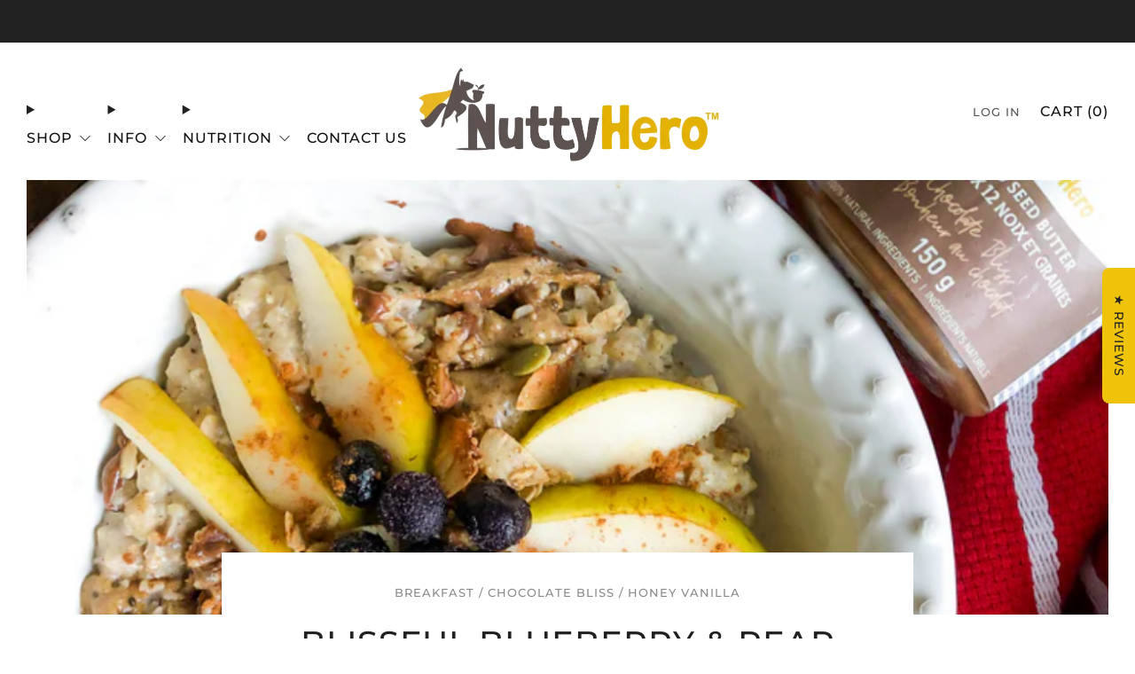

--- FILE ---
content_type: text/html; charset=utf-8
request_url: https://nuttyhero.com/blogs/recipes/blissful-blueberry-pear-oatmeal-bowl
body_size: 47413
content:

<!doctype html>
<html class="no-js" lang="en">
  <head>
    <meta charset="utf-8">
    <meta http-equiv="X-UA-Compatible" content="IE=edge,chrome=1">
    <meta
      name="viewport"
      content="width=device-width, initial-scale=1.0, height=device-height, minimum-scale=1.0, maximum-scale=1.0"
    >
    <meta name="theme-color" content="#efc30a">

    <!-- Network optimisations -->
<link rel="preconnect" href="//cdn.shopify.com" crossorigin>
<link rel="preconnect" href="//fonts.shopifycdn.com" crossorigin>

<link rel="preload" as="style" href="//nuttyhero.com/cdn/shop/t/25/assets/theme-critical.css?v=127368742863614001641720369518"><link rel="preload" as="script" href="//nuttyhero.com/cdn/shop/t/25/assets/scrollreveal.min.js?v=163720458850474464051720369518"><link rel="preload" href="//nuttyhero.com/cdn/fonts/montserrat/montserrat_n4.81949fa0ac9fd2021e16436151e8eaa539321637.woff2" as="font" type="font/woff2" crossorigin>
<link rel="preload" href="//nuttyhero.com/cdn/fonts/montserrat/montserrat_n5.07ef3781d9c78c8b93c98419da7ad4fbeebb6635.woff2" as="font" type="font/woff2" crossorigin>

<link rel="canonical" href="https://nuttyhero.com/blogs/recipes/blissful-blueberry-pear-oatmeal-bowl">
      <link rel="shortcut icon" href="//nuttyhero.com/cdn/shop/files/NuttyHero_MainSquirrel_TB.png?crop=center&height=32&v=1663525085&width=32" type="image/png">
    

    <!-- Title and description ================================================== -->
    <title>Blissful Blueberry &amp; Pear Oatmeal Bowl
&ndash; NuttyHero Inc.</title><meta name="description" content="Chilly mornings, cozy sweaters, and a warm bowl of oatmeal…YES, FALL has officially arrived! You&#39;ll love this delicious take on a breakfast staple, topped with a 10/10 combo of NuttyHero Honey Vanilla AND Chocolate Bliss Nut &amp;amp; Seed Butters 🍂 🍁 🍃 Recipe &amp;amp; 📷 by Laura @healthymadewellIngredients: 1 cup sprouted ro"><!-- /snippets/social-meta-tags.liquid -->




<meta property="og:site_name" content="NuttyHero Inc.">
<meta property="og:url" content="https://nuttyhero.com/blogs/recipes/blissful-blueberry-pear-oatmeal-bowl">
<meta property="og:title" content="Blissful Blueberry &amp; Pear Oatmeal Bowl">
<meta property="og:type" content="article">
<meta property="og:description" content="Chilly mornings, cozy sweaters, and a warm bowl of oatmeal…YES, FALL has officially arrived! You&#39;ll love this delicious take on a breakfast staple, topped with a 10/10 combo of NuttyHero Honey Vanilla AND Chocolate Bliss Nut &amp;amp; Seed Butters 🍂 🍁 🍃 Recipe &amp;amp; 📷 by Laura @healthymadewellIngredients: 1 cup sprouted ro">

<meta property="og:image" content="http://nuttyhero.com/cdn/shop/articles/Oatmeal-1.jpg?crop=center&height=1200&v=1635259538&width=1200">
<meta property="og:image:secure_url" content="https://nuttyhero.com/cdn/shop/articles/Oatmeal-1.jpg?crop=center&height=1200&v=1635259538&width=1200">


<meta name="twitter:card" content="summary_large_image">
<meta name="twitter:title" content="Blissful Blueberry &amp; Pear Oatmeal Bowl">
<meta name="twitter:description" content="Chilly mornings, cozy sweaters, and a warm bowl of oatmeal…YES, FALL has officially arrived! You&#39;ll love this delicious take on a breakfast staple, topped with a 10/10 combo of NuttyHero Honey Vanilla AND Chocolate Bliss Nut &amp;amp; Seed Butters 🍂 🍁 🍃 Recipe &amp;amp; 📷 by Laura @healthymadewellIngredients: 1 cup sprouted ro">

<!-- JS before CSSOM =================================================== -->
    <script type="text/javascript">
      theme = {};
      theme.t = {};
       	theme.t.add_to_cart = 'Add to cart';
         theme.t.sold_out = 'Coming Soon';
         theme.t.unavailable = 'Unavailable';
         theme.t.regular_price = 'Regular price';
         theme.t.sale_price = 'Sale price';
         theme.t.qty_notice_in_stock = 'In stock';
         theme.t.qty_notice_low_stock = 'Low stock';
         theme.t.qty_notice_sold_out = 'Out of stock';
         theme.t.qty_notice_number_in_stock_html = '<span>[qty]</span> in stock';
         theme.t.qty_notice_number_low_stock_html = 'Only <span>[qty]</span> in stock';
         theme.t.discount_currency = 'Save [discount]';
         theme.t.discount_percentage = 'Save [discount]%';
         theme.t.discount_text = 'On Sale';
         theme.t.unit_price_label = 'Unit price';
         theme.t.unit_price_separator = 'per';
      	theme.t.from_price = 'from';
      	theme.t.cart_item_singular = 'item';
      	theme.t.cart_item_plural = 'items';
      	theme.t.sku = 'SKU';
      theme.map = {};
      theme.money_format = '${{amount}}';
      theme.money_with_currency_format = '${{amount}} CAD';
      theme.money_product_price_format = '${{amount}}';
      theme.money_total_price_format = '${{amount}}';
      theme.cart = {};
      theme.map_settings_url="//nuttyhero.com/cdn/shop/t/25/assets/map_settings.min.js?v=55973849163231613841720369517";
      theme.cart_type = 'page';
      theme.cart_ajax = false;
      theme.routes = {
      	rootUrl: "/",
      	rootUrlSlash: "/",
      	cartUrl: "/cart",
      	cartAddUrl: "/cart/add",
      	cartChangeUrl: "/cart/change"
      };
      theme.assets = {
      	plyr: "//nuttyhero.com/cdn/shop/t/25/assets/plyr.min.js?v=4209607025050129391720369518",
      	masonry: "//nuttyhero.com/cdn/shop/t/25/assets/masonry.min.js?v=52946867241060388171720369518",
      	
      	fecha: "//nuttyhero.com/cdn/shop/t/25/assets/fecha.min.js?v=77892649025288305351720369519"
      };
    </script>
    
    <style id="fontsupporttest">
      @font-face {
        font-family: 'font';
        src: url('https://');
      }
    </style>
    <script type="text/javascript">
      function supportsFontFace() {
        function blacklist() {
          var match = /(WebKit|windows phone.+trident)\/(\d+)/i.exec(navigator.userAgent);
          return match && parseInt(match[2], 10) < (match[1] == 'WebKit' ? 533 : 6);
        }
        function hasFontFaceSrc() {
          var style = document.getElementById('fontsupporttest');
          var sheet = style.sheet || style.styleSheet;
          var cssText = sheet
            ? sheet.cssRules && sheet.cssRules[0]
              ? sheet.cssRules[0].cssText
              : sheet.cssText || ''
            : '';
          return /src/i.test(cssText);
        }
        return !blacklist() && hasFontFaceSrc();
      }
      document.documentElement.classList.replace('no-js', 'js');
      if (window.matchMedia('(pointer: coarse)').matches) {
        document.documentElement.classList.add('touchevents');
      } else {
        document.documentElement.classList.add('no-touchevents');
      }
      if (supportsFontFace()) {
        document.documentElement.classList.add('fontface');
      }
    </script>
    <script src="//nuttyhero.com/cdn/shop/t/25/assets/jquery.min.js?v=115860211936397945481720369518" defer="defer"></script>
    <script src="//nuttyhero.com/cdn/shop/t/25/assets/vendor.min.js?v=178485242231304422351720369519" defer="defer"></script>
    

    <!-- CSS ================================================== -->
    
<style data-shopify>
  :root {
    --color--brand: #efc30a;
    --color--brand-dark: #d7af09;
    --color--brand-light: #f6cc1d;

    --color--accent: #efc30a;
    --color--accent-dark: #d7af09;

    --color--link: #fbe897;
    --color--link-dark: #5c4b04;

    --color--text: #212121;
    --color--text-light: rgba(33, 33, 33, 0.7);
    --color--text-lighter: rgba(33, 33, 33, 0.55);
    --color--text-lightest: rgba(33, 33, 33, 0.2);
    --color--text-bg: rgba(33, 33, 33, 0.05);

    --color--headings: #212121;
    --color--alt-text: #8b8b8b;
    --color--btn: #212121;

    --color--product-bg: rgba(0,0,0,0);
    --color--product-sale: #C00000;

    --color--low-stock: #C00000;
    --color--in-stock: #4A9F53;

    --color--title-border: #efc30a;

    --color--drawer-bg: #f8f4e9;

    --color--bg: #ffffff;
    --color--bg-alpha: rgba(255, 255, 255, 0.8);
    --color--bg-light: #ffffff;
    --color--bg-dark: #f2f2f2;

    --color--drop-shadow: rgba(42, 42, 42, 0.08);

    --color--label-brand: #efc30a;
    --color--label-sold_out: #f2f2f2;
    --color--label-discount: #efc30a;
    --color--label-new: #e5e5e5;
    --color--label-custom1: #e5e5e5;
    --color--label-custom2: #e5e5e5;

    --color--text-label-brand: #000000;
    --color--text-label-sold_out: #000000;
    --color--text-label-discount: #000000;
    --color--text-label-new: #000000;
    --color--text-label-custom_one: #000000;
    --color--text-label-custom_two: #000000;

    --font--size-base: 16.0;
    --font--line-base: 30;

    --font--size-h1: 34;
    --font--size-h2: 27;
    --font--size-h3: 23;
    --font--size-h4: 21;
    --font--size-h5: 19;
    --font--size-h6: 18;

    --font--size-grid: 18;
    --font--size-nav: 16;
    --font--size-mobile-nav: 16;
    --font--size-mega-menu: 13;
    --font--size-product-form-headings: 18;

    --font--body: Montserrat, sans-serif;
    --font--body-style: normal;
    --font--body-weight: 400;

    --font--title: Montserrat, sans-serif;
    --font--title-weight: 500;
    --font--title-style: normal;
    --font--title-space: 1px;
    --font--title-transform: uppercase;
    --font--title-border: 1;
    --font--title-border-size: 4px;

    --font--button: Montserrat, sans-serif;
    --font--button-weight: 500;
    --font--button-style: normal;

    --font--button-space: 1px;
    --font--button-transform: uppercase;
    --font--button-size: 14;
    --font--button-mobile-size: 12px;

    --font--nav-spacing: 18px;

    --checkbox-check-invert: 1;
  }
</style>

    <style>@font-face {
  font-family: Montserrat;
  font-weight: 400;
  font-style: normal;
  font-display: swap;
  src: url("//nuttyhero.com/cdn/fonts/montserrat/montserrat_n4.81949fa0ac9fd2021e16436151e8eaa539321637.woff2") format("woff2"),
       url("//nuttyhero.com/cdn/fonts/montserrat/montserrat_n4.a6c632ca7b62da89c3594789ba828388aac693fe.woff") format("woff");
}

  @font-face {
  font-family: Montserrat;
  font-weight: 500;
  font-style: normal;
  font-display: swap;
  src: url("//nuttyhero.com/cdn/fonts/montserrat/montserrat_n5.07ef3781d9c78c8b93c98419da7ad4fbeebb6635.woff2") format("woff2"),
       url("//nuttyhero.com/cdn/fonts/montserrat/montserrat_n5.adf9b4bd8b0e4f55a0b203cdd84512667e0d5e4d.woff") format("woff");
}

@font-face {
  font-family: Montserrat;
  font-weight: 700;
  font-style: normal;
  font-display: swap;
  src: url("//nuttyhero.com/cdn/fonts/montserrat/montserrat_n7.3c434e22befd5c18a6b4afadb1e3d77c128c7939.woff2") format("woff2"),
       url("//nuttyhero.com/cdn/fonts/montserrat/montserrat_n7.5d9fa6e2cae713c8fb539a9876489d86207fe957.woff") format("woff");
}

@font-face {
  font-family: Montserrat;
  font-weight: 400;
  font-style: italic;
  font-display: swap;
  src: url("//nuttyhero.com/cdn/fonts/montserrat/montserrat_i4.5a4ea298b4789e064f62a29aafc18d41f09ae59b.woff2") format("woff2"),
       url("//nuttyhero.com/cdn/fonts/montserrat/montserrat_i4.072b5869c5e0ed5b9d2021e4c2af132e16681ad2.woff") format("woff");
}

@font-face {
  font-family: Montserrat;
  font-weight: 700;
  font-style: italic;
  font-display: swap;
  src: url("//nuttyhero.com/cdn/fonts/montserrat/montserrat_i7.a0d4a463df4f146567d871890ffb3c80408e7732.woff2") format("woff2"),
       url("//nuttyhero.com/cdn/fonts/montserrat/montserrat_i7.f6ec9f2a0681acc6f8152c40921d2a4d2e1a2c78.woff") format("woff");
}

</style>

<link rel="stylesheet" href="//nuttyhero.com/cdn/shop/t/25/assets/theme-critical.css?v=127368742863614001641720369518">

<link rel="preload" href="//nuttyhero.com/cdn/shop/t/25/assets/theme.css?v=37352219215776725231720369518" as="style" onload="this.onload=null;this.rel='stylesheet'">
<noscript><link rel="stylesheet" href="//nuttyhero.com/cdn/shop/t/25/assets/theme.css?v=37352219215776725231720369518"></noscript>
<script>
  /*! loadCSS rel=preload polyfill. [c]2017 Filament Group, Inc. MIT License */
  (function (w) {
    'use strict';
    if (!w.loadCSS) {
      w.loadCSS = function () {};
    }
    var rp = (loadCSS.relpreload = {});
    rp.support = (function () {
      var ret;
      try {
        ret = w.document.createElement('link').relList.supports('preload');
      } catch (e) {
        ret = false;
      }
      return function () {
        return ret;
      };
    })();
    rp.bindMediaToggle = function (link) {
      var finalMedia = link.media || 'all';
      function enableStylesheet() {
        if (link.addEventListener) {
          link.removeEventListener('load', enableStylesheet);
        } else if (link.attachEvent) {
          link.detachEvent('onload', enableStylesheet);
        }
        link.setAttribute('onload', null);
        link.media = finalMedia;
      }
      if (link.addEventListener) {
        link.addEventListener('load', enableStylesheet);
      } else if (link.attachEvent) {
        link.attachEvent('onload', enableStylesheet);
      }
      setTimeout(function () {
        link.rel = 'stylesheet';
        link.media = 'only x';
      });
      setTimeout(enableStylesheet, 3000);
    };
    rp.poly = function () {
      if (rp.support()) {
        return;
      }
      var links = w.document.getElementsByTagName('link');
      for (var i = 0; i < links.length; i += 1) {
        var link = links[i];
        if (link.rel === 'preload' && link.getAttribute('as') === 'style' && !link.getAttribute('data-loadcss')) {
          link.setAttribute('data-loadcss', true);
          rp.bindMediaToggle(link);
        }
      }
    };
    if (!rp.support()) {
      rp.poly();
      var run = w.setInterval(rp.poly, 500);
      if (w.addEventListener) {
        w.addEventListener('load', function () {
          rp.poly();
          w.clearInterval(run);
        });
      } else if (w.attachEvent) {
        w.attachEvent('onload', function () {
          rp.poly();
          w.clearInterval(run);
        });
      }
    }
    if (typeof exports !== 'undefined') {
      exports.loadCSS = loadCSS;
    } else {
      w.loadCSS = loadCSS;
    }
  })(typeof global !== 'undefined' ? global : this);
</script>


    <!-- JS after CSSOM=================================================== -->
    
    <script type="module">
      import { produce } from "//nuttyhero.com/cdn/shop/t/25/assets/immer.lib.js?v=92186276450340095451720369518";
      import { createStore } from "//nuttyhero.com/cdn/shop/t/25/assets/zustand-vanilla.lib.js?v=93085296086090749921720369519";
      import Cookies from "//nuttyhero.com/cdn/shop/t/25/assets/js-cookie.lib.js?v=114704338990696736151720369518";

      window.theme.lib = {
        Cookies,
      };

      window.theme.cart = {
        functions: {
          produce: produce,
          createStore: createStore,
        },
      };
    </script>
    <script src="//nuttyhero.com/cdn/shop/t/25/assets/cart-store.js?v=169171967427512002621720369518" type="module"></script>
    <script src="//nuttyhero.com/cdn/shop/t/25/assets/quantity-input.js?v=167758851358000206601720369518" type="module"></script>
    <script src="//nuttyhero.com/cdn/shop/t/25/assets/product-form.js?v=166760770228120350161720369518" type="module"></script>
    <script src="//nuttyhero.com/cdn/shop/t/25/assets/cart-link.js?v=53834366512873149321720369518" type="module"></script>
    <script src="//nuttyhero.com/cdn/shop/t/25/assets/cart-components.js?v=110475514246128937541720369518" type="module"></script><script src="//nuttyhero.com/cdn/shop/t/25/assets/product-cards.js?v=77717289362563609031720369518" type="module"></script>

    <script src="//nuttyhero.com/cdn/shop/t/25/assets/theme.min.js?v=44597397037913547921720369519" defer="defer"></script>
    <script src="//nuttyhero.com/cdn/shop/t/25/assets/custom.js?v=101612360477050417211720369518" defer="defer"></script><script src="//nuttyhero.com/cdn/shop/t/25/assets/swatch-colors.js?v=113331978422415583671720369543" defer="defer"></script><script src="//nuttyhero.com/cdn/shop/t/25/assets/details-disclosure.js?v=96430930583685380661720369519" defer="defer"></script>
    <script src="//nuttyhero.com/cdn/shop/t/25/assets/header-details-disclosure.js?v=48862031563158802431720369519" defer="defer"></script>
    <script src="//nuttyhero.com/cdn/shop/t/25/assets/nested-menu.js?v=98653082698297721091720369518" defer="defer"></script>
    <script src="//nuttyhero.com/cdn/shop/t/25/assets/product-interactive-options.js?v=58856235664776463841720369518" type="module"></script>

    

    
      <script src="//nuttyhero.com/cdn/shop/t/25/assets/scrollreveal.min.js?v=163720458850474464051720369518"></script>
    
    

    <!-- Header hook for plugins ================================================== -->
    <script>window.performance && window.performance.mark && window.performance.mark('shopify.content_for_header.start');</script><meta name="facebook-domain-verification" content="96lqabt2ylf1rlqn16gulf6rehy94d">
<meta name="facebook-domain-verification" content="zq6d35tp8y1u17yauo2u41ncq6hbv9">
<meta name="google-site-verification" content="E4ycPJPdamz92xih1AUdsiof--jiX1NumUESAggs2-0">
<meta id="shopify-digital-wallet" name="shopify-digital-wallet" content="/55141007539/digital_wallets/dialog">
<meta name="shopify-checkout-api-token" content="6ee5f1cd8e412f08bf2be7a4af8ba5eb">
<link rel="alternate" type="application/atom+xml" title="Feed" href="/blogs/recipes.atom" />
<link rel="alternate" hreflang="x-default" href="https://nuttyhero.com/blogs/recipes/blissful-blueberry-pear-oatmeal-bowl">
<link rel="alternate" hreflang="en" href="https://nuttyhero.com/blogs/recipes/blissful-blueberry-pear-oatmeal-bowl">
<link rel="alternate" hreflang="fr" href="https://nuttyhero.com/fr/blogs/recipes/blissful-blueberry-pear-oatmeal-bowl">
<script async="async" src="/checkouts/internal/preloads.js?locale=en-CA"></script>
<link rel="preconnect" href="https://shop.app" crossorigin="anonymous">
<script async="async" src="https://shop.app/checkouts/internal/preloads.js?locale=en-CA&shop_id=55141007539" crossorigin="anonymous"></script>
<script id="apple-pay-shop-capabilities" type="application/json">{"shopId":55141007539,"countryCode":"CA","currencyCode":"CAD","merchantCapabilities":["supports3DS"],"merchantId":"gid:\/\/shopify\/Shop\/55141007539","merchantName":"NuttyHero Inc.","requiredBillingContactFields":["postalAddress","email","phone"],"requiredShippingContactFields":["postalAddress","email","phone"],"shippingType":"shipping","supportedNetworks":["visa","masterCard","amex","discover","interac","jcb"],"total":{"type":"pending","label":"NuttyHero Inc.","amount":"1.00"},"shopifyPaymentsEnabled":true,"supportsSubscriptions":true}</script>
<script id="shopify-features" type="application/json">{"accessToken":"6ee5f1cd8e412f08bf2be7a4af8ba5eb","betas":["rich-media-storefront-analytics"],"domain":"nuttyhero.com","predictiveSearch":true,"shopId":55141007539,"locale":"en"}</script>
<script>var Shopify = Shopify || {};
Shopify.shop = "nuttyhero.myshopify.com";
Shopify.locale = "en";
Shopify.currency = {"active":"CAD","rate":"1.0"};
Shopify.country = "CA";
Shopify.theme = {"name":"NH Venue 13.0.0 - Hotjar \u0026 Loop Installed","id":142442987767,"schema_name":"Venue","schema_version":"13.0.0","theme_store_id":836,"role":"main"};
Shopify.theme.handle = "null";
Shopify.theme.style = {"id":null,"handle":null};
Shopify.cdnHost = "nuttyhero.com/cdn";
Shopify.routes = Shopify.routes || {};
Shopify.routes.root = "/";</script>
<script type="module">!function(o){(o.Shopify=o.Shopify||{}).modules=!0}(window);</script>
<script>!function(o){function n(){var o=[];function n(){o.push(Array.prototype.slice.apply(arguments))}return n.q=o,n}var t=o.Shopify=o.Shopify||{};t.loadFeatures=n(),t.autoloadFeatures=n()}(window);</script>
<script>
  window.ShopifyPay = window.ShopifyPay || {};
  window.ShopifyPay.apiHost = "shop.app\/pay";
  window.ShopifyPay.redirectState = null;
</script>
<script id="shop-js-analytics" type="application/json">{"pageType":"article"}</script>
<script defer="defer" async type="module" src="//nuttyhero.com/cdn/shopifycloud/shop-js/modules/v2/client.init-shop-cart-sync_BdyHc3Nr.en.esm.js"></script>
<script defer="defer" async type="module" src="//nuttyhero.com/cdn/shopifycloud/shop-js/modules/v2/chunk.common_Daul8nwZ.esm.js"></script>
<script type="module">
  await import("//nuttyhero.com/cdn/shopifycloud/shop-js/modules/v2/client.init-shop-cart-sync_BdyHc3Nr.en.esm.js");
await import("//nuttyhero.com/cdn/shopifycloud/shop-js/modules/v2/chunk.common_Daul8nwZ.esm.js");

  window.Shopify.SignInWithShop?.initShopCartSync?.({"fedCMEnabled":true,"windoidEnabled":true});

</script>
<script>
  window.Shopify = window.Shopify || {};
  if (!window.Shopify.featureAssets) window.Shopify.featureAssets = {};
  window.Shopify.featureAssets['shop-js'] = {"shop-cart-sync":["modules/v2/client.shop-cart-sync_QYOiDySF.en.esm.js","modules/v2/chunk.common_Daul8nwZ.esm.js"],"init-fed-cm":["modules/v2/client.init-fed-cm_DchLp9rc.en.esm.js","modules/v2/chunk.common_Daul8nwZ.esm.js"],"shop-button":["modules/v2/client.shop-button_OV7bAJc5.en.esm.js","modules/v2/chunk.common_Daul8nwZ.esm.js"],"init-windoid":["modules/v2/client.init-windoid_DwxFKQ8e.en.esm.js","modules/v2/chunk.common_Daul8nwZ.esm.js"],"shop-cash-offers":["modules/v2/client.shop-cash-offers_DWtL6Bq3.en.esm.js","modules/v2/chunk.common_Daul8nwZ.esm.js","modules/v2/chunk.modal_CQq8HTM6.esm.js"],"shop-toast-manager":["modules/v2/client.shop-toast-manager_CX9r1SjA.en.esm.js","modules/v2/chunk.common_Daul8nwZ.esm.js"],"init-shop-email-lookup-coordinator":["modules/v2/client.init-shop-email-lookup-coordinator_UhKnw74l.en.esm.js","modules/v2/chunk.common_Daul8nwZ.esm.js"],"pay-button":["modules/v2/client.pay-button_DzxNnLDY.en.esm.js","modules/v2/chunk.common_Daul8nwZ.esm.js"],"avatar":["modules/v2/client.avatar_BTnouDA3.en.esm.js"],"init-shop-cart-sync":["modules/v2/client.init-shop-cart-sync_BdyHc3Nr.en.esm.js","modules/v2/chunk.common_Daul8nwZ.esm.js"],"shop-login-button":["modules/v2/client.shop-login-button_D8B466_1.en.esm.js","modules/v2/chunk.common_Daul8nwZ.esm.js","modules/v2/chunk.modal_CQq8HTM6.esm.js"],"init-customer-accounts-sign-up":["modules/v2/client.init-customer-accounts-sign-up_C8fpPm4i.en.esm.js","modules/v2/client.shop-login-button_D8B466_1.en.esm.js","modules/v2/chunk.common_Daul8nwZ.esm.js","modules/v2/chunk.modal_CQq8HTM6.esm.js"],"init-shop-for-new-customer-accounts":["modules/v2/client.init-shop-for-new-customer-accounts_CVTO0Ztu.en.esm.js","modules/v2/client.shop-login-button_D8B466_1.en.esm.js","modules/v2/chunk.common_Daul8nwZ.esm.js","modules/v2/chunk.modal_CQq8HTM6.esm.js"],"init-customer-accounts":["modules/v2/client.init-customer-accounts_dRgKMfrE.en.esm.js","modules/v2/client.shop-login-button_D8B466_1.en.esm.js","modules/v2/chunk.common_Daul8nwZ.esm.js","modules/v2/chunk.modal_CQq8HTM6.esm.js"],"shop-follow-button":["modules/v2/client.shop-follow-button_CkZpjEct.en.esm.js","modules/v2/chunk.common_Daul8nwZ.esm.js","modules/v2/chunk.modal_CQq8HTM6.esm.js"],"lead-capture":["modules/v2/client.lead-capture_BntHBhfp.en.esm.js","modules/v2/chunk.common_Daul8nwZ.esm.js","modules/v2/chunk.modal_CQq8HTM6.esm.js"],"checkout-modal":["modules/v2/client.checkout-modal_CfxcYbTm.en.esm.js","modules/v2/chunk.common_Daul8nwZ.esm.js","modules/v2/chunk.modal_CQq8HTM6.esm.js"],"shop-login":["modules/v2/client.shop-login_Da4GZ2H6.en.esm.js","modules/v2/chunk.common_Daul8nwZ.esm.js","modules/v2/chunk.modal_CQq8HTM6.esm.js"],"payment-terms":["modules/v2/client.payment-terms_MV4M3zvL.en.esm.js","modules/v2/chunk.common_Daul8nwZ.esm.js","modules/v2/chunk.modal_CQq8HTM6.esm.js"]};
</script>
<script>(function() {
  var isLoaded = false;
  function asyncLoad() {
    if (isLoaded) return;
    isLoaded = true;
    var urls = ["https:\/\/bingshoppingtool-t2app-prod.trafficmanager.net\/uet\/tracking_script?shop=nuttyhero.myshopify.com","https:\/\/storage.nfcube.com\/instafeed-8040cc0815d87386520be659c5d4f2d8.js?shop=nuttyhero.myshopify.com","https:\/\/d217z8zw4dqir.cloudfront.net\/script_tags\/loop_snippets?shop=nuttyhero.myshopify.com"];
    for (var i = 0; i < urls.length; i++) {
      var s = document.createElement('script');
      s.type = 'text/javascript';
      s.async = true;
      s.src = urls[i];
      var x = document.getElementsByTagName('script')[0];
      x.parentNode.insertBefore(s, x);
    }
  };
  if(window.attachEvent) {
    window.attachEvent('onload', asyncLoad);
  } else {
    window.addEventListener('load', asyncLoad, false);
  }
})();</script>
<script id="__st">var __st={"a":55141007539,"offset":-18000,"reqid":"80110228-6021-415d-861c-7d6c475441da-1768991390","pageurl":"nuttyhero.com\/blogs\/recipes\/blissful-blueberry-pear-oatmeal-bowl","s":"articles-586691215607","u":"91d67bdcb830","p":"article","rtyp":"article","rid":586691215607};</script>
<script>window.ShopifyPaypalV4VisibilityTracking = true;</script>
<script id="captcha-bootstrap">!function(){'use strict';const t='contact',e='account',n='new_comment',o=[[t,t],['blogs',n],['comments',n],[t,'customer']],c=[[e,'customer_login'],[e,'guest_login'],[e,'recover_customer_password'],[e,'create_customer']],r=t=>t.map((([t,e])=>`form[action*='/${t}']:not([data-nocaptcha='true']) input[name='form_type'][value='${e}']`)).join(','),a=t=>()=>t?[...document.querySelectorAll(t)].map((t=>t.form)):[];function s(){const t=[...o],e=r(t);return a(e)}const i='password',u='form_key',d=['recaptcha-v3-token','g-recaptcha-response','h-captcha-response',i],f=()=>{try{return window.sessionStorage}catch{return}},m='__shopify_v',_=t=>t.elements[u];function p(t,e,n=!1){try{const o=window.sessionStorage,c=JSON.parse(o.getItem(e)),{data:r}=function(t){const{data:e,action:n}=t;return t[m]||n?{data:e,action:n}:{data:t,action:n}}(c);for(const[e,n]of Object.entries(r))t.elements[e]&&(t.elements[e].value=n);n&&o.removeItem(e)}catch(o){console.error('form repopulation failed',{error:o})}}const l='form_type',E='cptcha';function T(t){t.dataset[E]=!0}const w=window,h=w.document,L='Shopify',v='ce_forms',y='captcha';let A=!1;((t,e)=>{const n=(g='f06e6c50-85a8-45c8-87d0-21a2b65856fe',I='https://cdn.shopify.com/shopifycloud/storefront-forms-hcaptcha/ce_storefront_forms_captcha_hcaptcha.v1.5.2.iife.js',D={infoText:'Protected by hCaptcha',privacyText:'Privacy',termsText:'Terms'},(t,e,n)=>{const o=w[L][v],c=o.bindForm;if(c)return c(t,g,e,D).then(n);var r;o.q.push([[t,g,e,D],n]),r=I,A||(h.body.append(Object.assign(h.createElement('script'),{id:'captcha-provider',async:!0,src:r})),A=!0)});var g,I,D;w[L]=w[L]||{},w[L][v]=w[L][v]||{},w[L][v].q=[],w[L][y]=w[L][y]||{},w[L][y].protect=function(t,e){n(t,void 0,e),T(t)},Object.freeze(w[L][y]),function(t,e,n,w,h,L){const[v,y,A,g]=function(t,e,n){const i=e?o:[],u=t?c:[],d=[...i,...u],f=r(d),m=r(i),_=r(d.filter((([t,e])=>n.includes(e))));return[a(f),a(m),a(_),s()]}(w,h,L),I=t=>{const e=t.target;return e instanceof HTMLFormElement?e:e&&e.form},D=t=>v().includes(t);t.addEventListener('submit',(t=>{const e=I(t);if(!e)return;const n=D(e)&&!e.dataset.hcaptchaBound&&!e.dataset.recaptchaBound,o=_(e),c=g().includes(e)&&(!o||!o.value);(n||c)&&t.preventDefault(),c&&!n&&(function(t){try{if(!f())return;!function(t){const e=f();if(!e)return;const n=_(t);if(!n)return;const o=n.value;o&&e.removeItem(o)}(t);const e=Array.from(Array(32),(()=>Math.random().toString(36)[2])).join('');!function(t,e){_(t)||t.append(Object.assign(document.createElement('input'),{type:'hidden',name:u})),t.elements[u].value=e}(t,e),function(t,e){const n=f();if(!n)return;const o=[...t.querySelectorAll(`input[type='${i}']`)].map((({name:t})=>t)),c=[...d,...o],r={};for(const[a,s]of new FormData(t).entries())c.includes(a)||(r[a]=s);n.setItem(e,JSON.stringify({[m]:1,action:t.action,data:r}))}(t,e)}catch(e){console.error('failed to persist form',e)}}(e),e.submit())}));const S=(t,e)=>{t&&!t.dataset[E]&&(n(t,e.some((e=>e===t))),T(t))};for(const o of['focusin','change'])t.addEventListener(o,(t=>{const e=I(t);D(e)&&S(e,y())}));const B=e.get('form_key'),M=e.get(l),P=B&&M;t.addEventListener('DOMContentLoaded',(()=>{const t=y();if(P)for(const e of t)e.elements[l].value===M&&p(e,B);[...new Set([...A(),...v().filter((t=>'true'===t.dataset.shopifyCaptcha))])].forEach((e=>S(e,t)))}))}(h,new URLSearchParams(w.location.search),n,t,e,['guest_login'])})(!0,!0)}();</script>
<script integrity="sha256-4kQ18oKyAcykRKYeNunJcIwy7WH5gtpwJnB7kiuLZ1E=" data-source-attribution="shopify.loadfeatures" defer="defer" src="//nuttyhero.com/cdn/shopifycloud/storefront/assets/storefront/load_feature-a0a9edcb.js" crossorigin="anonymous"></script>
<script crossorigin="anonymous" defer="defer" src="//nuttyhero.com/cdn/shopifycloud/storefront/assets/shopify_pay/storefront-65b4c6d7.js?v=20250812"></script>
<script data-source-attribution="shopify.dynamic_checkout.dynamic.init">var Shopify=Shopify||{};Shopify.PaymentButton=Shopify.PaymentButton||{isStorefrontPortableWallets:!0,init:function(){window.Shopify.PaymentButton.init=function(){};var t=document.createElement("script");t.src="https://nuttyhero.com/cdn/shopifycloud/portable-wallets/latest/portable-wallets.en.js",t.type="module",document.head.appendChild(t)}};
</script>
<script data-source-attribution="shopify.dynamic_checkout.buyer_consent">
  function portableWalletsHideBuyerConsent(e){var t=document.getElementById("shopify-buyer-consent"),n=document.getElementById("shopify-subscription-policy-button");t&&n&&(t.classList.add("hidden"),t.setAttribute("aria-hidden","true"),n.removeEventListener("click",e))}function portableWalletsShowBuyerConsent(e){var t=document.getElementById("shopify-buyer-consent"),n=document.getElementById("shopify-subscription-policy-button");t&&n&&(t.classList.remove("hidden"),t.removeAttribute("aria-hidden"),n.addEventListener("click",e))}window.Shopify?.PaymentButton&&(window.Shopify.PaymentButton.hideBuyerConsent=portableWalletsHideBuyerConsent,window.Shopify.PaymentButton.showBuyerConsent=portableWalletsShowBuyerConsent);
</script>
<script data-source-attribution="shopify.dynamic_checkout.cart.bootstrap">document.addEventListener("DOMContentLoaded",(function(){function t(){return document.querySelector("shopify-accelerated-checkout-cart, shopify-accelerated-checkout")}if(t())Shopify.PaymentButton.init();else{new MutationObserver((function(e,n){t()&&(Shopify.PaymentButton.init(),n.disconnect())})).observe(document.body,{childList:!0,subtree:!0})}}));
</script>
<script id='scb4127' type='text/javascript' async='' src='https://nuttyhero.com/cdn/shopifycloud/privacy-banner/storefront-banner.js'></script><link id="shopify-accelerated-checkout-styles" rel="stylesheet" media="screen" href="https://nuttyhero.com/cdn/shopifycloud/portable-wallets/latest/accelerated-checkout-backwards-compat.css" crossorigin="anonymous">
<style id="shopify-accelerated-checkout-cart">
        #shopify-buyer-consent {
  margin-top: 1em;
  display: inline-block;
  width: 100%;
}

#shopify-buyer-consent.hidden {
  display: none;
}

#shopify-subscription-policy-button {
  background: none;
  border: none;
  padding: 0;
  text-decoration: underline;
  font-size: inherit;
  cursor: pointer;
}

#shopify-subscription-policy-button::before {
  box-shadow: none;
}

      </style>

<script>window.performance && window.performance.mark && window.performance.mark('shopify.content_for_header.end');</script>

    <script type="text/javascript" id="loop-subscription-script" src="//nuttyhero.com/cdn/shop/t/25/assets/loop-widget.js?v=170797159224257258781757361006"></script>
    
<!-- Hotjar Tracking Code for https://nuttyhero.com/ -->
<script>
    (function(h,o,t,j,a,r){
        h.hj=h.hj||function(){(h.hj.q=h.hj.q||[]).push(arguments)};
        h._hjSettings={hjid:5027109,hjsv:6};
        a=o.getElementsByTagName('head')[0];
        r=o.createElement('script');r.async=1;
        r.src=t+h._hjSettings.hjid+j+h._hjSettings.hjsv;
        a.appendChild(r);
    })(window,document,'https://static.hotjar.com/c/hotjar-','.js?sv=');
</script>
    
  <!-- BEGIN app block: shopify://apps/judge-me-reviews/blocks/judgeme_core/61ccd3b1-a9f2-4160-9fe9-4fec8413e5d8 --><!-- Start of Judge.me Core -->






<link rel="dns-prefetch" href="https://cdnwidget.judge.me">
<link rel="dns-prefetch" href="https://cdn.judge.me">
<link rel="dns-prefetch" href="https://cdn1.judge.me">
<link rel="dns-prefetch" href="https://api.judge.me">

<script data-cfasync='false' class='jdgm-settings-script'>window.jdgmSettings={"pagination":5,"disable_web_reviews":false,"badge_no_review_text":"No reviews","badge_n_reviews_text":"{{ n }} review/reviews","badge_star_color":"#e1b100","hide_badge_preview_if_no_reviews":true,"badge_hide_text":false,"enforce_center_preview_badge":false,"widget_title":"Tasty-monials 😋","widget_open_form_text":"Write a review","widget_close_form_text":"Cancel review","widget_refresh_page_text":"Refresh page","widget_summary_text":"Based on {{ number_of_reviews }} review/reviews","widget_no_review_text":"Be the first to write a review","widget_name_field_text":"Display name","widget_verified_name_field_text":"Verified Name (public)","widget_name_placeholder_text":"Display name","widget_required_field_error_text":"This field is required.","widget_email_field_text":"Email address","widget_verified_email_field_text":"Verified Email (private, can not be edited)","widget_email_placeholder_text":"Your email address","widget_email_field_error_text":"Please enter a valid email address.","widget_rating_field_text":"Rating","widget_review_title_field_text":"Review Title","widget_review_title_placeholder_text":"Give your review a title","widget_review_body_field_text":"Review content","widget_review_body_placeholder_text":"Start writing here...","widget_pictures_field_text":"Picture/Video (optional)","widget_submit_review_text":"Submit Review","widget_submit_verified_review_text":"Submit Verified Review","widget_submit_success_msg_with_auto_publish":"Thank you! Please refresh the page in a few moments to see your review. You can remove or edit your review by logging into \u003ca href='https://judge.me/login' target='_blank' rel='nofollow noopener'\u003eJudge.me\u003c/a\u003e","widget_submit_success_msg_no_auto_publish":"Thank you! Your review will be published as soon as it is approved by the shop admin. You can remove or edit your review by logging into \u003ca href='https://judge.me/login' target='_blank' rel='nofollow noopener'\u003eJudge.me\u003c/a\u003e","widget_show_default_reviews_out_of_total_text":"Showing {{ n_reviews_shown }} out of {{ n_reviews }} reviews.","widget_show_all_link_text":"Show all","widget_show_less_link_text":"Show less","widget_author_said_text":"{{ reviewer_name }} said:","widget_days_text":"{{ n }} days ago","widget_weeks_text":"{{ n }} week/weeks ago","widget_months_text":"{{ n }} month/months ago","widget_years_text":"{{ n }} year/years ago","widget_yesterday_text":"Yesterday","widget_today_text":"Today","widget_replied_text":"\u003e\u003e {{ shop_name }} replied:","widget_read_more_text":"Read more","widget_reviewer_name_as_initial":"last_initial","widget_rating_filter_color":"","widget_rating_filter_see_all_text":"See all reviews","widget_sorting_most_recent_text":"Most Recent","widget_sorting_highest_rating_text":"Highest Rating","widget_sorting_lowest_rating_text":"Lowest Rating","widget_sorting_with_pictures_text":"Only Pictures","widget_sorting_most_helpful_text":"Most Helpful","widget_open_question_form_text":"Ask a question","widget_reviews_subtab_text":"Reviews","widget_questions_subtab_text":"Questions","widget_question_label_text":"Question","widget_answer_label_text":"Answer","widget_question_placeholder_text":"Write your question here","widget_submit_question_text":"Submit Question","widget_question_submit_success_text":"Thank you for your question! We will notify you once it gets answered.","widget_star_color":"#e1b100","verified_badge_text":"Verified Buyer","verified_badge_bg_color":"#5c524e","verified_badge_text_color":"#efc30a","verified_badge_placement":"left-of-reviewer-name","widget_review_max_height":10,"widget_hide_border":false,"widget_social_share":false,"widget_thumb":true,"widget_review_location_show":true,"widget_location_format":"full_country_name","all_reviews_include_out_of_store_products":true,"all_reviews_out_of_store_text":"(out of store)","all_reviews_pagination":100,"all_reviews_product_name_prefix_text":"about","enable_review_pictures":true,"enable_question_anwser":false,"widget_theme":"","review_date_format":"mm/dd/yyyy","default_sort_method":"pictures-first","widget_product_reviews_subtab_text":"Product Reviews","widget_shop_reviews_subtab_text":"Shop Reviews","widget_other_products_reviews_text":"Reviews for other products","widget_store_reviews_subtab_text":"Store reviews","widget_no_store_reviews_text":"This store hasn't received any reviews yet","widget_web_restriction_product_reviews_text":"This product hasn't received any reviews yet","widget_no_items_text":"No items found","widget_show_more_text":"Show more","widget_write_a_store_review_text":"Write a Store Review","widget_other_languages_heading":"Reviews in Other Languages","widget_translate_review_text":"Translate review to {{ language }}","widget_translating_review_text":"Translating...","widget_show_original_translation_text":"Show original ({{ language }})","widget_translate_review_failed_text":"Review couldn't be translated.","widget_translate_review_retry_text":"Retry","widget_translate_review_try_again_later_text":"Try again later","show_product_url_for_grouped_product":false,"widget_sorting_pictures_first_text":"Pictures First","show_pictures_on_all_rev_page_mobile":true,"show_pictures_on_all_rev_page_desktop":true,"floating_tab_hide_mobile_install_preference":false,"floating_tab_button_name":"★ Reviews","floating_tab_title":"😋 Tasty-monials from our Customers 👌","floating_tab_button_color":"#212121","floating_tab_button_background_color":"#efc30a","floating_tab_url":"https://nuttyhero.com/pages/tasty-monials-%F0%9F%98%8B","floating_tab_url_enabled":false,"floating_tab_tab_style":"text","all_reviews_text_badge_text":"Customers rate us {{ shop.metafields.judgeme.all_reviews_rating | round: 1 }}/5 based on {{ shop.metafields.judgeme.all_reviews_count }} reviews.","all_reviews_text_badge_text_branded_style":"{{ shop.metafields.judgeme.all_reviews_rating | round: 1 }} out of 5 stars based on {{ shop.metafields.judgeme.all_reviews_count }} reviews","is_all_reviews_text_badge_a_link":false,"show_stars_for_all_reviews_text_badge":false,"all_reviews_text_badge_url":"","all_reviews_text_style":"branded","all_reviews_text_color_style":"judgeme_brand_color","all_reviews_text_color":"#108474","all_reviews_text_show_jm_brand":true,"featured_carousel_show_header":true,"featured_carousel_title":"😋 Tasty-monials 👌","testimonials_carousel_title":"Customers are saying","videos_carousel_title":"Real customer stories","cards_carousel_title":"Customers are saying","featured_carousel_count_text":" from {{ n }} reviews","featured_carousel_add_link_to_all_reviews_page":true,"featured_carousel_url":"https://nuttyhero.com/pages/tasty-monials-%F0%9F%98%8B","featured_carousel_show_images":true,"featured_carousel_autoslide_interval":0,"featured_carousel_arrows_on_the_sides":true,"featured_carousel_height":275,"featured_carousel_width":80,"featured_carousel_image_size":0,"featured_carousel_image_height":275,"featured_carousel_arrow_color":"#EFC30A","verified_count_badge_style":"vintage","verified_count_badge_orientation":"horizontal","verified_count_badge_color_style":"judgeme_brand_color","verified_count_badge_color":"#108474","is_verified_count_badge_a_link":false,"verified_count_badge_url":"","verified_count_badge_show_jm_brand":true,"widget_rating_preset_default":5,"widget_first_sub_tab":"product-reviews","widget_show_histogram":true,"widget_histogram_use_custom_color":false,"widget_pagination_use_custom_color":false,"widget_star_use_custom_color":true,"widget_verified_badge_use_custom_color":true,"widget_write_review_use_custom_color":false,"picture_reminder_submit_button":"Upload Pictures","enable_review_videos":true,"mute_video_by_default":false,"widget_sorting_videos_first_text":"Videos First","widget_review_pending_text":"Pending","featured_carousel_items_for_large_screen":3,"social_share_options_order":"Facebook,Twitter","remove_microdata_snippet":true,"disable_json_ld":false,"enable_json_ld_products":false,"preview_badge_show_question_text":false,"preview_badge_no_question_text":"No questions","preview_badge_n_question_text":"{{ number_of_questions }} question/questions","qa_badge_show_icon":false,"qa_badge_position":"same-row","remove_judgeme_branding":true,"widget_add_search_bar":false,"widget_search_bar_placeholder":"Search","widget_sorting_verified_only_text":"Verified only","featured_carousel_theme":"vertical","featured_carousel_show_rating":true,"featured_carousel_show_title":true,"featured_carousel_show_body":true,"featured_carousel_show_date":true,"featured_carousel_show_reviewer":true,"featured_carousel_show_product":false,"featured_carousel_header_background_color":"#5C524E","featured_carousel_header_text_color":"#EFC30A","featured_carousel_name_product_separator":"reviewed","featured_carousel_full_star_background":"#E1B100","featured_carousel_empty_star_background":"#dadada","featured_carousel_vertical_theme_background":"#F8F4E9","featured_carousel_verified_badge_enable":true,"featured_carousel_verified_badge_color":"#E1B100","featured_carousel_border_style":"round","featured_carousel_review_line_length_limit":3,"featured_carousel_more_reviews_button_text":"Read more reviews","featured_carousel_view_product_button_text":"View product","all_reviews_page_load_reviews_on":"scroll","all_reviews_page_load_more_text":"Load More Reviews","disable_fb_tab_reviews":false,"enable_ajax_cdn_cache":false,"widget_public_name_text":"displayed publicly like","default_reviewer_name":"John Smith","default_reviewer_name_has_non_latin":true,"widget_reviewer_anonymous":"Anonymous","medals_widget_title":"Judge.me Review Medals","medals_widget_background_color":"#ffffff","medals_widget_position":"footer_all_pages","medals_widget_border_color":"#f9fafb","medals_widget_verified_text_position":"right","medals_widget_use_monochromatic_version":true,"medals_widget_elements_color":"#5c524e","show_reviewer_avatar":true,"widget_invalid_yt_video_url_error_text":"Not a YouTube video URL","widget_max_length_field_error_text":"Please enter no more than {0} characters.","widget_show_country_flag":true,"widget_show_collected_via_shop_app":true,"widget_verified_by_shop_badge_style":"light","widget_verified_by_shop_text":"Verified by Shop","widget_show_photo_gallery":true,"widget_load_with_code_splitting":true,"widget_ugc_install_preference":false,"widget_ugc_title":"Made by us, Shared by you","widget_ugc_subtitle":"Tag us to see your picture featured in our page","widget_ugc_arrows_color":"#ffffff","widget_ugc_primary_button_text":"Buy Now","widget_ugc_primary_button_background_color":"#108474","widget_ugc_primary_button_text_color":"#ffffff","widget_ugc_primary_button_border_width":"0","widget_ugc_primary_button_border_style":"none","widget_ugc_primary_button_border_color":"#108474","widget_ugc_primary_button_border_radius":"25","widget_ugc_secondary_button_text":"Load More","widget_ugc_secondary_button_background_color":"#ffffff","widget_ugc_secondary_button_text_color":"#108474","widget_ugc_secondary_button_border_width":"2","widget_ugc_secondary_button_border_style":"solid","widget_ugc_secondary_button_border_color":"#108474","widget_ugc_secondary_button_border_radius":"25","widget_ugc_reviews_button_text":"View Reviews","widget_ugc_reviews_button_background_color":"#ffffff","widget_ugc_reviews_button_text_color":"#108474","widget_ugc_reviews_button_border_width":"2","widget_ugc_reviews_button_border_style":"solid","widget_ugc_reviews_button_border_color":"#108474","widget_ugc_reviews_button_border_radius":"25","widget_ugc_reviews_button_link_to":"judgeme-reviews-page","widget_ugc_show_post_date":true,"widget_ugc_max_width":"800","widget_rating_metafield_value_type":true,"widget_primary_color":"#e1b100","widget_enable_secondary_color":false,"widget_secondary_color":"#edf5f5","widget_summary_average_rating_text":"{{ average_rating }} out of 5","widget_media_grid_title":"Customer photos \u0026 videos","widget_media_grid_see_more_text":"See more","widget_round_style":false,"widget_show_product_medals":true,"widget_verified_by_judgeme_text":"Verified by Judge.me","widget_show_store_medals":true,"widget_verified_by_judgeme_text_in_store_medals":"Verified by Judge.me","widget_media_field_exceed_quantity_message":"Sorry, we can only accept {{ max_media }} for one review.","widget_media_field_exceed_limit_message":"{{ file_name }} is too large, please select a {{ media_type }} less than {{ size_limit }}MB.","widget_review_submitted_text":"Review Submitted!","widget_question_submitted_text":"Question Submitted!","widget_close_form_text_question":"Cancel","widget_write_your_answer_here_text":"Write your answer here","widget_enabled_branded_link":true,"widget_show_collected_by_judgeme":true,"widget_reviewer_name_color":"","widget_write_review_text_color":"","widget_write_review_bg_color":"","widget_collected_by_judgeme_text":"collected by Judge.me","widget_pagination_type":"standard","widget_load_more_text":"Load More","widget_load_more_color":"#108474","widget_full_review_text":"Full Review","widget_read_more_reviews_text":"Read More Reviews","widget_read_questions_text":"Read Questions","widget_questions_and_answers_text":"Questions \u0026 Answers","widget_verified_by_text":"Verified by","widget_verified_text":"Verified","widget_number_of_reviews_text":"{{ number_of_reviews }} reviews","widget_back_button_text":"Back","widget_next_button_text":"Next","widget_custom_forms_filter_button":"Filters","custom_forms_style":"vertical","widget_show_review_information":false,"how_reviews_are_collected":"How reviews are collected?","widget_show_review_keywords":false,"widget_gdpr_statement":"How we use your data: We'll only contact you about the review you left, and only if necessary. By submitting your review, you agree to Judge.me's \u003ca href='https://judge.me/terms' target='_blank' rel='nofollow noopener'\u003eterms\u003c/a\u003e, \u003ca href='https://judge.me/privacy' target='_blank' rel='nofollow noopener'\u003eprivacy\u003c/a\u003e and \u003ca href='https://judge.me/content-policy' target='_blank' rel='nofollow noopener'\u003econtent\u003c/a\u003e policies.","widget_multilingual_sorting_enabled":false,"widget_translate_review_content_enabled":false,"widget_translate_review_content_method":"manual","popup_widget_review_selection":"automatically_with_pictures","popup_widget_round_border_style":true,"popup_widget_show_title":true,"popup_widget_show_body":true,"popup_widget_show_reviewer":false,"popup_widget_show_product":true,"popup_widget_show_pictures":true,"popup_widget_use_review_picture":true,"popup_widget_show_on_home_page":true,"popup_widget_show_on_product_page":true,"popup_widget_show_on_collection_page":true,"popup_widget_show_on_cart_page":true,"popup_widget_position":"bottom_left","popup_widget_first_review_delay":5,"popup_widget_duration":5,"popup_widget_interval":5,"popup_widget_review_count":5,"popup_widget_hide_on_mobile":true,"review_snippet_widget_round_border_style":true,"review_snippet_widget_card_color":"#FFFFFF","review_snippet_widget_slider_arrows_background_color":"#FFFFFF","review_snippet_widget_slider_arrows_color":"#000000","review_snippet_widget_star_color":"#108474","show_product_variant":false,"all_reviews_product_variant_label_text":"Variant: ","widget_show_verified_branding":false,"widget_ai_summary_title":"Customers say","widget_ai_summary_disclaimer":"AI-powered review summary based on recent customer reviews","widget_show_ai_summary":false,"widget_show_ai_summary_bg":false,"widget_show_review_title_input":true,"redirect_reviewers_invited_via_email":"review_widget","request_store_review_after_product_review":false,"request_review_other_products_in_order":false,"review_form_color_scheme":"default","review_form_corner_style":"square","review_form_star_color":{},"review_form_text_color":"#333333","review_form_background_color":"#ffffff","review_form_field_background_color":"#fafafa","review_form_button_color":{},"review_form_button_text_color":"#ffffff","review_form_modal_overlay_color":"#000000","review_content_screen_title_text":"How would you rate this product?","review_content_introduction_text":"We would love it if you would share a bit about your experience.","store_review_form_title_text":"How would you rate this store?","store_review_form_introduction_text":"We would love it if you would share a bit about your experience.","show_review_guidance_text":true,"one_star_review_guidance_text":"Poor","five_star_review_guidance_text":"Great","customer_information_screen_title_text":"About you","customer_information_introduction_text":"Please tell us more about you.","custom_questions_screen_title_text":"Your experience in more detail","custom_questions_introduction_text":"Here are a few questions to help us understand more about your experience.","review_submitted_screen_title_text":"Thanks for your review!","review_submitted_screen_thank_you_text":"We are processing it and it will appear on the store soon.","review_submitted_screen_email_verification_text":"Please confirm your email by clicking the link we just sent you. This helps us keep reviews authentic.","review_submitted_request_store_review_text":"Would you like to share your experience of shopping with us?","review_submitted_review_other_products_text":"Would you like to review these products?","store_review_screen_title_text":"Would you like to share your experience of shopping with us?","store_review_introduction_text":"We value your feedback and use it to improve. Please share any thoughts or suggestions you have.","reviewer_media_screen_title_picture_text":"Share a picture","reviewer_media_introduction_picture_text":"Upload a photo to support your review.","reviewer_media_screen_title_video_text":"Share a video","reviewer_media_introduction_video_text":"Upload a video to support your review.","reviewer_media_screen_title_picture_or_video_text":"Share a picture or video","reviewer_media_introduction_picture_or_video_text":"Upload a photo or video to support your review.","reviewer_media_youtube_url_text":"Paste your Youtube URL here","advanced_settings_next_step_button_text":"Next","advanced_settings_close_review_button_text":"Close","modal_write_review_flow":false,"write_review_flow_required_text":"Required","write_review_flow_privacy_message_text":"We respect your privacy.","write_review_flow_anonymous_text":"Post review as anonymous","write_review_flow_visibility_text":"This won't be visible to other customers.","write_review_flow_multiple_selection_help_text":"Select as many as you like","write_review_flow_single_selection_help_text":"Select one option","write_review_flow_required_field_error_text":"This field is required","write_review_flow_invalid_email_error_text":"Please enter a valid email address","write_review_flow_max_length_error_text":"Max. {{ max_length }} characters.","write_review_flow_media_upload_text":"\u003cb\u003eClick to upload\u003c/b\u003e or drag and drop","write_review_flow_gdpr_statement":"We'll only contact you about your review if necessary. By submitting your review, you agree to our \u003ca href='https://judge.me/terms' target='_blank' rel='nofollow noopener'\u003eterms and conditions\u003c/a\u003e and \u003ca href='https://judge.me/privacy' target='_blank' rel='nofollow noopener'\u003eprivacy policy\u003c/a\u003e.","rating_only_reviews_enabled":false,"show_negative_reviews_help_screen":false,"new_review_flow_help_screen_rating_threshold":3,"negative_review_resolution_screen_title_text":"Tell us more","negative_review_resolution_text":"Your experience matters to us. If there were issues with your purchase, we're here to help. Feel free to reach out to us, we'd love the opportunity to make things right.","negative_review_resolution_button_text":"Contact us","negative_review_resolution_proceed_with_review_text":"Leave a review","negative_review_resolution_subject":"Issue with purchase from {{ shop_name }}.{{ order_name }}","preview_badge_collection_page_install_status":false,"widget_review_custom_css":"","preview_badge_custom_css":"","preview_badge_stars_count":"5-stars","featured_carousel_custom_css":"","floating_tab_custom_css":"","all_reviews_widget_custom_css":"","medals_widget_custom_css":"","verified_badge_custom_css":"","all_reviews_text_custom_css":"","transparency_badges_collected_via_store_invite":false,"transparency_badges_from_another_provider":false,"transparency_badges_collected_from_store_visitor":false,"transparency_badges_collected_by_verified_review_provider":false,"transparency_badges_earned_reward":false,"transparency_badges_collected_via_store_invite_text":"Review collected via store invitation","transparency_badges_from_another_provider_text":"Review collected from another provider","transparency_badges_collected_from_store_visitor_text":"Review collected from a store visitor","transparency_badges_written_in_google_text":"Review written in Google","transparency_badges_written_in_etsy_text":"Review written in Etsy","transparency_badges_written_in_shop_app_text":"Review written in Shop App","transparency_badges_earned_reward_text":"Review earned a reward for future purchase","product_review_widget_per_page":10,"widget_store_review_label_text":"Review about the store","checkout_comment_extension_title_on_product_page":"Customer Comments","checkout_comment_extension_num_latest_comment_show":5,"checkout_comment_extension_format":"name_and_timestamp","checkout_comment_customer_name":"last_initial","checkout_comment_comment_notification":true,"preview_badge_collection_page_install_preference":true,"preview_badge_home_page_install_preference":true,"preview_badge_product_page_install_preference":true,"review_widget_install_preference":"","review_carousel_install_preference":false,"floating_reviews_tab_install_preference":"none","verified_reviews_count_badge_install_preference":false,"all_reviews_text_install_preference":false,"review_widget_best_location":true,"judgeme_medals_install_preference":false,"review_widget_revamp_enabled":false,"review_widget_qna_enabled":false,"review_widget_header_theme":"minimal","review_widget_widget_title_enabled":true,"review_widget_header_text_size":"medium","review_widget_header_text_weight":"regular","review_widget_average_rating_style":"compact","review_widget_bar_chart_enabled":true,"review_widget_bar_chart_type":"numbers","review_widget_bar_chart_style":"standard","review_widget_expanded_media_gallery_enabled":false,"review_widget_reviews_section_theme":"standard","review_widget_image_style":"thumbnails","review_widget_review_image_ratio":"square","review_widget_stars_size":"medium","review_widget_verified_badge":"standard_text","review_widget_review_title_text_size":"medium","review_widget_review_text_size":"medium","review_widget_review_text_length":"medium","review_widget_number_of_columns_desktop":3,"review_widget_carousel_transition_speed":5,"review_widget_custom_questions_answers_display":"always","review_widget_button_text_color":"#FFFFFF","review_widget_text_color":"#000000","review_widget_lighter_text_color":"#7B7B7B","review_widget_corner_styling":"soft","review_widget_review_word_singular":"review","review_widget_review_word_plural":"reviews","review_widget_voting_label":"Helpful?","review_widget_shop_reply_label":"Reply from {{ shop_name }}:","review_widget_filters_title":"Filters","qna_widget_question_word_singular":"Question","qna_widget_question_word_plural":"Questions","qna_widget_answer_reply_label":"Answer from {{ answerer_name }}:","qna_content_screen_title_text":"Ask a question about this product","qna_widget_question_required_field_error_text":"Please enter your question.","qna_widget_flow_gdpr_statement":"We'll only contact you about your question if necessary. By submitting your question, you agree to our \u003ca href='https://judge.me/terms' target='_blank' rel='nofollow noopener'\u003eterms and conditions\u003c/a\u003e and \u003ca href='https://judge.me/privacy' target='_blank' rel='nofollow noopener'\u003eprivacy policy\u003c/a\u003e.","qna_widget_question_submitted_text":"Thanks for your question!","qna_widget_close_form_text_question":"Close","qna_widget_question_submit_success_text":"We’ll notify you by email when your question is answered.","all_reviews_widget_v2025_enabled":false,"all_reviews_widget_v2025_header_theme":"default","all_reviews_widget_v2025_widget_title_enabled":true,"all_reviews_widget_v2025_header_text_size":"medium","all_reviews_widget_v2025_header_text_weight":"regular","all_reviews_widget_v2025_average_rating_style":"compact","all_reviews_widget_v2025_bar_chart_enabled":true,"all_reviews_widget_v2025_bar_chart_type":"numbers","all_reviews_widget_v2025_bar_chart_style":"standard","all_reviews_widget_v2025_expanded_media_gallery_enabled":false,"all_reviews_widget_v2025_show_store_medals":true,"all_reviews_widget_v2025_show_photo_gallery":true,"all_reviews_widget_v2025_show_review_keywords":false,"all_reviews_widget_v2025_show_ai_summary":false,"all_reviews_widget_v2025_show_ai_summary_bg":false,"all_reviews_widget_v2025_add_search_bar":false,"all_reviews_widget_v2025_default_sort_method":"most-recent","all_reviews_widget_v2025_reviews_per_page":10,"all_reviews_widget_v2025_reviews_section_theme":"default","all_reviews_widget_v2025_image_style":"thumbnails","all_reviews_widget_v2025_review_image_ratio":"square","all_reviews_widget_v2025_stars_size":"medium","all_reviews_widget_v2025_verified_badge":"bold_badge","all_reviews_widget_v2025_review_title_text_size":"medium","all_reviews_widget_v2025_review_text_size":"medium","all_reviews_widget_v2025_review_text_length":"medium","all_reviews_widget_v2025_number_of_columns_desktop":3,"all_reviews_widget_v2025_carousel_transition_speed":5,"all_reviews_widget_v2025_custom_questions_answers_display":"always","all_reviews_widget_v2025_show_product_variant":false,"all_reviews_widget_v2025_show_reviewer_avatar":true,"all_reviews_widget_v2025_reviewer_name_as_initial":"","all_reviews_widget_v2025_review_location_show":false,"all_reviews_widget_v2025_location_format":"","all_reviews_widget_v2025_show_country_flag":false,"all_reviews_widget_v2025_verified_by_shop_badge_style":"light","all_reviews_widget_v2025_social_share":false,"all_reviews_widget_v2025_social_share_options_order":"Facebook,Twitter,LinkedIn,Pinterest","all_reviews_widget_v2025_pagination_type":"standard","all_reviews_widget_v2025_button_text_color":"#FFFFFF","all_reviews_widget_v2025_text_color":"#000000","all_reviews_widget_v2025_lighter_text_color":"#7B7B7B","all_reviews_widget_v2025_corner_styling":"soft","all_reviews_widget_v2025_title":"Customer reviews","all_reviews_widget_v2025_ai_summary_title":"Customers say about this store","all_reviews_widget_v2025_no_review_text":"Be the first to write a review","platform":"shopify","branding_url":"https://app.judge.me/reviews/stores/nuttyhero.com","branding_text":"Powered by Judge.me","locale":"en","reply_name":"NuttyHero Inc.","widget_version":"3.0","footer":true,"autopublish":true,"review_dates":true,"enable_custom_form":false,"shop_use_review_site":true,"shop_locale":"en","enable_multi_locales_translations":true,"show_review_title_input":true,"review_verification_email_status":"always","can_be_branded":true,"reply_name_text":"NuttyHero Inc."};</script> <style class='jdgm-settings-style'>.jdgm-xx{left:0}:root{--jdgm-primary-color: #e1b100;--jdgm-secondary-color: rgba(225,177,0,0.1);--jdgm-star-color: #e1b100;--jdgm-write-review-text-color: white;--jdgm-write-review-bg-color: #e1b100;--jdgm-paginate-color: #e1b100;--jdgm-border-radius: 0;--jdgm-reviewer-name-color: #e1b100}.jdgm-histogram__bar-content{background-color:#e1b100}.jdgm-rev[data-verified-buyer=true] .jdgm-rev__icon.jdgm-rev__icon:after,.jdgm-rev__buyer-badge.jdgm-rev__buyer-badge{color:#efc30a;background-color:#5c524e}.jdgm-review-widget--small .jdgm-gallery.jdgm-gallery .jdgm-gallery__thumbnail-link:nth-child(8) .jdgm-gallery__thumbnail-wrapper.jdgm-gallery__thumbnail-wrapper:before{content:"See more"}@media only screen and (min-width: 768px){.jdgm-gallery.jdgm-gallery .jdgm-gallery__thumbnail-link:nth-child(8) .jdgm-gallery__thumbnail-wrapper.jdgm-gallery__thumbnail-wrapper:before{content:"See more"}}.jdgm-rev__thumb-btn{color:#e1b100}.jdgm-rev__thumb-btn:hover{opacity:0.8}.jdgm-rev__thumb-btn:not([disabled]):hover,.jdgm-rev__thumb-btn:hover,.jdgm-rev__thumb-btn:active,.jdgm-rev__thumb-btn:visited{color:#e1b100}.jdgm-preview-badge .jdgm-star.jdgm-star{color:#e1b100}.jdgm-prev-badge[data-average-rating='0.00']{display:none !important}.jdgm-author-fullname{display:none !important}.jdgm-author-all-initials{display:none !important}.jdgm-rev-widg__title{visibility:hidden}.jdgm-rev-widg__summary-text{visibility:hidden}.jdgm-prev-badge__text{visibility:hidden}.jdgm-rev__prod-link-prefix:before{content:'about'}.jdgm-rev__variant-label:before{content:'Variant: '}.jdgm-rev__out-of-store-text:before{content:'(out of store)'}.jdgm-verified-count-badget[data-from-snippet="true"]{display:none !important}.jdgm-carousel-wrapper[data-from-snippet="true"]{display:none !important}.jdgm-all-reviews-text[data-from-snippet="true"]{display:none !important}.jdgm-medals-section[data-from-snippet="true"]{display:none !important}.jdgm-ugc-media-wrapper[data-from-snippet="true"]{display:none !important}.jdgm-revs-tab-btn,.jdgm-revs-tab-btn:not([disabled]):hover,.jdgm-revs-tab-btn:focus{background-color:#efc30a}.jdgm-revs-tab-btn,.jdgm-revs-tab-btn:not([disabled]):hover{color:#212121}.jdgm-rev__transparency-badge[data-badge-type="review_collected_via_store_invitation"]{display:none !important}.jdgm-rev__transparency-badge[data-badge-type="review_collected_from_another_provider"]{display:none !important}.jdgm-rev__transparency-badge[data-badge-type="review_collected_from_store_visitor"]{display:none !important}.jdgm-rev__transparency-badge[data-badge-type="review_written_in_etsy"]{display:none !important}.jdgm-rev__transparency-badge[data-badge-type="review_written_in_google_business"]{display:none !important}.jdgm-rev__transparency-badge[data-badge-type="review_written_in_shop_app"]{display:none !important}.jdgm-rev__transparency-badge[data-badge-type="review_earned_for_future_purchase"]{display:none !important}.jdgm-review-snippet-widget .jdgm-rev-snippet-widget__cards-container .jdgm-rev-snippet-card{border-radius:8px;background:#fff}.jdgm-review-snippet-widget .jdgm-rev-snippet-widget__cards-container .jdgm-rev-snippet-card__rev-rating .jdgm-star{color:#108474}.jdgm-review-snippet-widget .jdgm-rev-snippet-widget__prev-btn,.jdgm-review-snippet-widget .jdgm-rev-snippet-widget__next-btn{border-radius:50%;background:#fff}.jdgm-review-snippet-widget .jdgm-rev-snippet-widget__prev-btn>svg,.jdgm-review-snippet-widget .jdgm-rev-snippet-widget__next-btn>svg{fill:#000}.jdgm-full-rev-modal.rev-snippet-widget .jm-mfp-container .jm-mfp-content,.jdgm-full-rev-modal.rev-snippet-widget .jm-mfp-container .jdgm-full-rev__icon,.jdgm-full-rev-modal.rev-snippet-widget .jm-mfp-container .jdgm-full-rev__pic-img,.jdgm-full-rev-modal.rev-snippet-widget .jm-mfp-container .jdgm-full-rev__reply{border-radius:8px}.jdgm-full-rev-modal.rev-snippet-widget .jm-mfp-container .jdgm-full-rev[data-verified-buyer="true"] .jdgm-full-rev__icon::after{border-radius:8px}.jdgm-full-rev-modal.rev-snippet-widget .jm-mfp-container .jdgm-full-rev .jdgm-rev__buyer-badge{border-radius:calc( 8px / 2 )}.jdgm-full-rev-modal.rev-snippet-widget .jm-mfp-container .jdgm-full-rev .jdgm-full-rev__replier::before{content:'NuttyHero Inc.'}.jdgm-full-rev-modal.rev-snippet-widget .jm-mfp-container .jdgm-full-rev .jdgm-full-rev__product-button{border-radius:calc( 8px * 6 )}
</style> <style class='jdgm-settings-style'></style>

  
  
  
  <style class='jdgm-miracle-styles'>
  @-webkit-keyframes jdgm-spin{0%{-webkit-transform:rotate(0deg);-ms-transform:rotate(0deg);transform:rotate(0deg)}100%{-webkit-transform:rotate(359deg);-ms-transform:rotate(359deg);transform:rotate(359deg)}}@keyframes jdgm-spin{0%{-webkit-transform:rotate(0deg);-ms-transform:rotate(0deg);transform:rotate(0deg)}100%{-webkit-transform:rotate(359deg);-ms-transform:rotate(359deg);transform:rotate(359deg)}}@font-face{font-family:'JudgemeStar';src:url("[data-uri]") format("woff");font-weight:normal;font-style:normal}.jdgm-star{font-family:'JudgemeStar';display:inline !important;text-decoration:none !important;padding:0 4px 0 0 !important;margin:0 !important;font-weight:bold;opacity:1;-webkit-font-smoothing:antialiased;-moz-osx-font-smoothing:grayscale}.jdgm-star:hover{opacity:1}.jdgm-star:last-of-type{padding:0 !important}.jdgm-star.jdgm--on:before{content:"\e000"}.jdgm-star.jdgm--off:before{content:"\e001"}.jdgm-star.jdgm--half:before{content:"\e002"}.jdgm-widget *{margin:0;line-height:1.4;-webkit-box-sizing:border-box;-moz-box-sizing:border-box;box-sizing:border-box;-webkit-overflow-scrolling:touch}.jdgm-hidden{display:none !important;visibility:hidden !important}.jdgm-temp-hidden{display:none}.jdgm-spinner{width:40px;height:40px;margin:auto;border-radius:50%;border-top:2px solid #eee;border-right:2px solid #eee;border-bottom:2px solid #eee;border-left:2px solid #ccc;-webkit-animation:jdgm-spin 0.8s infinite linear;animation:jdgm-spin 0.8s infinite linear}.jdgm-prev-badge{display:block !important}

</style>


  
  
   


<script data-cfasync='false' class='jdgm-script'>
!function(e){window.jdgm=window.jdgm||{},jdgm.CDN_HOST="https://cdnwidget.judge.me/",jdgm.CDN_HOST_ALT="https://cdn2.judge.me/cdn/widget_frontend/",jdgm.API_HOST="https://api.judge.me/",jdgm.CDN_BASE_URL="https://cdn.shopify.com/extensions/019bdc9e-9889-75cc-9a3d-a887384f20d4/judgeme-extensions-301/assets/",
jdgm.docReady=function(d){(e.attachEvent?"complete"===e.readyState:"loading"!==e.readyState)?
setTimeout(d,0):e.addEventListener("DOMContentLoaded",d)},jdgm.loadCSS=function(d,t,o,a){
!o&&jdgm.loadCSS.requestedUrls.indexOf(d)>=0||(jdgm.loadCSS.requestedUrls.push(d),
(a=e.createElement("link")).rel="stylesheet",a.class="jdgm-stylesheet",a.media="nope!",
a.href=d,a.onload=function(){this.media="all",t&&setTimeout(t)},e.body.appendChild(a))},
jdgm.loadCSS.requestedUrls=[],jdgm.loadJS=function(e,d){var t=new XMLHttpRequest;
t.onreadystatechange=function(){4===t.readyState&&(Function(t.response)(),d&&d(t.response))},
t.open("GET",e),t.onerror=function(){if(e.indexOf(jdgm.CDN_HOST)===0&&jdgm.CDN_HOST_ALT!==jdgm.CDN_HOST){var f=e.replace(jdgm.CDN_HOST,jdgm.CDN_HOST_ALT);jdgm.loadJS(f,d)}},t.send()},jdgm.docReady((function(){(window.jdgmLoadCSS||e.querySelectorAll(
".jdgm-widget, .jdgm-all-reviews-page").length>0)&&(jdgmSettings.widget_load_with_code_splitting?
parseFloat(jdgmSettings.widget_version)>=3?jdgm.loadCSS(jdgm.CDN_HOST+"widget_v3/base.css"):
jdgm.loadCSS(jdgm.CDN_HOST+"widget/base.css"):jdgm.loadCSS(jdgm.CDN_HOST+"shopify_v2.css"),
jdgm.loadJS(jdgm.CDN_HOST+"loa"+"der.js"))}))}(document);
</script>
<noscript><link rel="stylesheet" type="text/css" media="all" href="https://cdnwidget.judge.me/shopify_v2.css"></noscript>

<!-- BEGIN app snippet: theme_fix_tags --><script>
  (function() {
    var jdgmThemeFixes = null;
    if (!jdgmThemeFixes) return;
    var thisThemeFix = jdgmThemeFixes[Shopify.theme.id];
    if (!thisThemeFix) return;

    if (thisThemeFix.html) {
      document.addEventListener("DOMContentLoaded", function() {
        var htmlDiv = document.createElement('div');
        htmlDiv.classList.add('jdgm-theme-fix-html');
        htmlDiv.innerHTML = thisThemeFix.html;
        document.body.append(htmlDiv);
      });
    };

    if (thisThemeFix.css) {
      var styleTag = document.createElement('style');
      styleTag.classList.add('jdgm-theme-fix-style');
      styleTag.innerHTML = thisThemeFix.css;
      document.head.append(styleTag);
    };

    if (thisThemeFix.js) {
      var scriptTag = document.createElement('script');
      scriptTag.classList.add('jdgm-theme-fix-script');
      scriptTag.innerHTML = thisThemeFix.js;
      document.head.append(scriptTag);
    };
  })();
</script>
<!-- END app snippet -->
<!-- End of Judge.me Core -->



<!-- END app block --><!-- BEGIN app block: shopify://apps/klaviyo-email-marketing-sms/blocks/klaviyo-onsite-embed/2632fe16-c075-4321-a88b-50b567f42507 -->












  <script async src="https://static.klaviyo.com/onsite/js/XVqnVn/klaviyo.js?company_id=XVqnVn"></script>
  <script>!function(){if(!window.klaviyo){window._klOnsite=window._klOnsite||[];try{window.klaviyo=new Proxy({},{get:function(n,i){return"push"===i?function(){var n;(n=window._klOnsite).push.apply(n,arguments)}:function(){for(var n=arguments.length,o=new Array(n),w=0;w<n;w++)o[w]=arguments[w];var t="function"==typeof o[o.length-1]?o.pop():void 0,e=new Promise((function(n){window._klOnsite.push([i].concat(o,[function(i){t&&t(i),n(i)}]))}));return e}}})}catch(n){window.klaviyo=window.klaviyo||[],window.klaviyo.push=function(){var n;(n=window._klOnsite).push.apply(n,arguments)}}}}();</script>

  




  <script>
    window.klaviyoReviewsProductDesignMode = false
  </script>







<!-- END app block --><script src="https://cdn.shopify.com/extensions/19689677-6488-4a31-adf3-fcf4359c5fd9/forms-2295/assets/shopify-forms-loader.js" type="text/javascript" defer="defer"></script>
<script src="https://cdn.shopify.com/extensions/019bdc9e-9889-75cc-9a3d-a887384f20d4/judgeme-extensions-301/assets/loader.js" type="text/javascript" defer="defer"></script>
<link href="https://monorail-edge.shopifysvc.com" rel="dns-prefetch">
<script>(function(){if ("sendBeacon" in navigator && "performance" in window) {try {var session_token_from_headers = performance.getEntriesByType('navigation')[0].serverTiming.find(x => x.name == '_s').description;} catch {var session_token_from_headers = undefined;}var session_cookie_matches = document.cookie.match(/_shopify_s=([^;]*)/);var session_token_from_cookie = session_cookie_matches && session_cookie_matches.length === 2 ? session_cookie_matches[1] : "";var session_token = session_token_from_headers || session_token_from_cookie || "";function handle_abandonment_event(e) {var entries = performance.getEntries().filter(function(entry) {return /monorail-edge.shopifysvc.com/.test(entry.name);});if (!window.abandonment_tracked && entries.length === 0) {window.abandonment_tracked = true;var currentMs = Date.now();var navigation_start = performance.timing.navigationStart;var payload = {shop_id: 55141007539,url: window.location.href,navigation_start,duration: currentMs - navigation_start,session_token,page_type: "article"};window.navigator.sendBeacon("https://monorail-edge.shopifysvc.com/v1/produce", JSON.stringify({schema_id: "online_store_buyer_site_abandonment/1.1",payload: payload,metadata: {event_created_at_ms: currentMs,event_sent_at_ms: currentMs}}));}}window.addEventListener('pagehide', handle_abandonment_event);}}());</script>
<script id="web-pixels-manager-setup">(function e(e,d,r,n,o){if(void 0===o&&(o={}),!Boolean(null===(a=null===(i=window.Shopify)||void 0===i?void 0:i.analytics)||void 0===a?void 0:a.replayQueue)){var i,a;window.Shopify=window.Shopify||{};var t=window.Shopify;t.analytics=t.analytics||{};var s=t.analytics;s.replayQueue=[],s.publish=function(e,d,r){return s.replayQueue.push([e,d,r]),!0};try{self.performance.mark("wpm:start")}catch(e){}var l=function(){var e={modern:/Edge?\/(1{2}[4-9]|1[2-9]\d|[2-9]\d{2}|\d{4,})\.\d+(\.\d+|)|Firefox\/(1{2}[4-9]|1[2-9]\d|[2-9]\d{2}|\d{4,})\.\d+(\.\d+|)|Chrom(ium|e)\/(9{2}|\d{3,})\.\d+(\.\d+|)|(Maci|X1{2}).+ Version\/(15\.\d+|(1[6-9]|[2-9]\d|\d{3,})\.\d+)([,.]\d+|)( \(\w+\)|)( Mobile\/\w+|) Safari\/|Chrome.+OPR\/(9{2}|\d{3,})\.\d+\.\d+|(CPU[ +]OS|iPhone[ +]OS|CPU[ +]iPhone|CPU IPhone OS|CPU iPad OS)[ +]+(15[._]\d+|(1[6-9]|[2-9]\d|\d{3,})[._]\d+)([._]\d+|)|Android:?[ /-](13[3-9]|1[4-9]\d|[2-9]\d{2}|\d{4,})(\.\d+|)(\.\d+|)|Android.+Firefox\/(13[5-9]|1[4-9]\d|[2-9]\d{2}|\d{4,})\.\d+(\.\d+|)|Android.+Chrom(ium|e)\/(13[3-9]|1[4-9]\d|[2-9]\d{2}|\d{4,})\.\d+(\.\d+|)|SamsungBrowser\/([2-9]\d|\d{3,})\.\d+/,legacy:/Edge?\/(1[6-9]|[2-9]\d|\d{3,})\.\d+(\.\d+|)|Firefox\/(5[4-9]|[6-9]\d|\d{3,})\.\d+(\.\d+|)|Chrom(ium|e)\/(5[1-9]|[6-9]\d|\d{3,})\.\d+(\.\d+|)([\d.]+$|.*Safari\/(?![\d.]+ Edge\/[\d.]+$))|(Maci|X1{2}).+ Version\/(10\.\d+|(1[1-9]|[2-9]\d|\d{3,})\.\d+)([,.]\d+|)( \(\w+\)|)( Mobile\/\w+|) Safari\/|Chrome.+OPR\/(3[89]|[4-9]\d|\d{3,})\.\d+\.\d+|(CPU[ +]OS|iPhone[ +]OS|CPU[ +]iPhone|CPU IPhone OS|CPU iPad OS)[ +]+(10[._]\d+|(1[1-9]|[2-9]\d|\d{3,})[._]\d+)([._]\d+|)|Android:?[ /-](13[3-9]|1[4-9]\d|[2-9]\d{2}|\d{4,})(\.\d+|)(\.\d+|)|Mobile Safari.+OPR\/([89]\d|\d{3,})\.\d+\.\d+|Android.+Firefox\/(13[5-9]|1[4-9]\d|[2-9]\d{2}|\d{4,})\.\d+(\.\d+|)|Android.+Chrom(ium|e)\/(13[3-9]|1[4-9]\d|[2-9]\d{2}|\d{4,})\.\d+(\.\d+|)|Android.+(UC? ?Browser|UCWEB|U3)[ /]?(15\.([5-9]|\d{2,})|(1[6-9]|[2-9]\d|\d{3,})\.\d+)\.\d+|SamsungBrowser\/(5\.\d+|([6-9]|\d{2,})\.\d+)|Android.+MQ{2}Browser\/(14(\.(9|\d{2,})|)|(1[5-9]|[2-9]\d|\d{3,})(\.\d+|))(\.\d+|)|K[Aa][Ii]OS\/(3\.\d+|([4-9]|\d{2,})\.\d+)(\.\d+|)/},d=e.modern,r=e.legacy,n=navigator.userAgent;return n.match(d)?"modern":n.match(r)?"legacy":"unknown"}(),u="modern"===l?"modern":"legacy",c=(null!=n?n:{modern:"",legacy:""})[u],f=function(e){return[e.baseUrl,"/wpm","/b",e.hashVersion,"modern"===e.buildTarget?"m":"l",".js"].join("")}({baseUrl:d,hashVersion:r,buildTarget:u}),m=function(e){var d=e.version,r=e.bundleTarget,n=e.surface,o=e.pageUrl,i=e.monorailEndpoint;return{emit:function(e){var a=e.status,t=e.errorMsg,s=(new Date).getTime(),l=JSON.stringify({metadata:{event_sent_at_ms:s},events:[{schema_id:"web_pixels_manager_load/3.1",payload:{version:d,bundle_target:r,page_url:o,status:a,surface:n,error_msg:t},metadata:{event_created_at_ms:s}}]});if(!i)return console&&console.warn&&console.warn("[Web Pixels Manager] No Monorail endpoint provided, skipping logging."),!1;try{return self.navigator.sendBeacon.bind(self.navigator)(i,l)}catch(e){}var u=new XMLHttpRequest;try{return u.open("POST",i,!0),u.setRequestHeader("Content-Type","text/plain"),u.send(l),!0}catch(e){return console&&console.warn&&console.warn("[Web Pixels Manager] Got an unhandled error while logging to Monorail."),!1}}}}({version:r,bundleTarget:l,surface:e.surface,pageUrl:self.location.href,monorailEndpoint:e.monorailEndpoint});try{o.browserTarget=l,function(e){var d=e.src,r=e.async,n=void 0===r||r,o=e.onload,i=e.onerror,a=e.sri,t=e.scriptDataAttributes,s=void 0===t?{}:t,l=document.createElement("script"),u=document.querySelector("head"),c=document.querySelector("body");if(l.async=n,l.src=d,a&&(l.integrity=a,l.crossOrigin="anonymous"),s)for(var f in s)if(Object.prototype.hasOwnProperty.call(s,f))try{l.dataset[f]=s[f]}catch(e){}if(o&&l.addEventListener("load",o),i&&l.addEventListener("error",i),u)u.appendChild(l);else{if(!c)throw new Error("Did not find a head or body element to append the script");c.appendChild(l)}}({src:f,async:!0,onload:function(){if(!function(){var e,d;return Boolean(null===(d=null===(e=window.Shopify)||void 0===e?void 0:e.analytics)||void 0===d?void 0:d.initialized)}()){var d=window.webPixelsManager.init(e)||void 0;if(d){var r=window.Shopify.analytics;r.replayQueue.forEach((function(e){var r=e[0],n=e[1],o=e[2];d.publishCustomEvent(r,n,o)})),r.replayQueue=[],r.publish=d.publishCustomEvent,r.visitor=d.visitor,r.initialized=!0}}},onerror:function(){return m.emit({status:"failed",errorMsg:"".concat(f," has failed to load")})},sri:function(e){var d=/^sha384-[A-Za-z0-9+/=]+$/;return"string"==typeof e&&d.test(e)}(c)?c:"",scriptDataAttributes:o}),m.emit({status:"loading"})}catch(e){m.emit({status:"failed",errorMsg:(null==e?void 0:e.message)||"Unknown error"})}}})({shopId: 55141007539,storefrontBaseUrl: "https://nuttyhero.com",extensionsBaseUrl: "https://extensions.shopifycdn.com/cdn/shopifycloud/web-pixels-manager",monorailEndpoint: "https://monorail-edge.shopifysvc.com/unstable/produce_batch",surface: "storefront-renderer",enabledBetaFlags: ["2dca8a86"],webPixelsConfigList: [{"id":"485228791","configuration":"{\"pixelCode\":\"CS4BHUBC77U2MN98TI80\"}","eventPayloadVersion":"v1","runtimeContext":"STRICT","scriptVersion":"22e92c2ad45662f435e4801458fb78cc","type":"APP","apiClientId":4383523,"privacyPurposes":["ANALYTICS","MARKETING","SALE_OF_DATA"],"dataSharingAdjustments":{"protectedCustomerApprovalScopes":["read_customer_address","read_customer_email","read_customer_name","read_customer_personal_data","read_customer_phone"]}},{"id":"468713719","configuration":"{\"config\":\"{\\\"google_tag_ids\\\":[\\\"G-C9W58HDJQS\\\"],\\\"target_country\\\":\\\"CA\\\",\\\"gtag_events\\\":[{\\\"type\\\":\\\"begin_checkout\\\",\\\"action_label\\\":\\\"G-C9W58HDJQS\\\"},{\\\"type\\\":\\\"search\\\",\\\"action_label\\\":\\\"G-C9W58HDJQS\\\"},{\\\"type\\\":\\\"view_item\\\",\\\"action_label\\\":\\\"G-C9W58HDJQS\\\"},{\\\"type\\\":\\\"purchase\\\",\\\"action_label\\\":\\\"G-C9W58HDJQS\\\"},{\\\"type\\\":\\\"page_view\\\",\\\"action_label\\\":\\\"G-C9W58HDJQS\\\"},{\\\"type\\\":\\\"add_payment_info\\\",\\\"action_label\\\":\\\"G-C9W58HDJQS\\\"},{\\\"type\\\":\\\"add_to_cart\\\",\\\"action_label\\\":\\\"G-C9W58HDJQS\\\"}],\\\"enable_monitoring_mode\\\":false}\"}","eventPayloadVersion":"v1","runtimeContext":"OPEN","scriptVersion":"b2a88bafab3e21179ed38636efcd8a93","type":"APP","apiClientId":1780363,"privacyPurposes":[],"dataSharingAdjustments":{"protectedCustomerApprovalScopes":["read_customer_address","read_customer_email","read_customer_name","read_customer_personal_data","read_customer_phone"]}},{"id":"127402231","configuration":"{\"pixel_id\":\"856408151743163\",\"pixel_type\":\"facebook_pixel\"}","eventPayloadVersion":"v1","runtimeContext":"OPEN","scriptVersion":"ca16bc87fe92b6042fbaa3acc2fbdaa6","type":"APP","apiClientId":2329312,"privacyPurposes":["ANALYTICS","MARKETING","SALE_OF_DATA"],"dataSharingAdjustments":{"protectedCustomerApprovalScopes":["read_customer_address","read_customer_email","read_customer_name","read_customer_personal_data","read_customer_phone"]}},{"id":"100270327","configuration":"{\"tagID\":\"2613593058977\"}","eventPayloadVersion":"v1","runtimeContext":"STRICT","scriptVersion":"18031546ee651571ed29edbe71a3550b","type":"APP","apiClientId":3009811,"privacyPurposes":["ANALYTICS","MARKETING","SALE_OF_DATA"],"dataSharingAdjustments":{"protectedCustomerApprovalScopes":["read_customer_address","read_customer_email","read_customer_name","read_customer_personal_data","read_customer_phone"]}},{"id":"9601271","configuration":"{\"myshopifyDomain\":\"nuttyhero.myshopify.com\"}","eventPayloadVersion":"v1","runtimeContext":"STRICT","scriptVersion":"23b97d18e2aa74363140dc29c9284e87","type":"APP","apiClientId":2775569,"privacyPurposes":["ANALYTICS","MARKETING","SALE_OF_DATA"],"dataSharingAdjustments":{"protectedCustomerApprovalScopes":["read_customer_address","read_customer_email","read_customer_name","read_customer_phone","read_customer_personal_data"]}},{"id":"shopify-app-pixel","configuration":"{}","eventPayloadVersion":"v1","runtimeContext":"STRICT","scriptVersion":"0450","apiClientId":"shopify-pixel","type":"APP","privacyPurposes":["ANALYTICS","MARKETING"]},{"id":"shopify-custom-pixel","eventPayloadVersion":"v1","runtimeContext":"LAX","scriptVersion":"0450","apiClientId":"shopify-pixel","type":"CUSTOM","privacyPurposes":["ANALYTICS","MARKETING"]}],isMerchantRequest: false,initData: {"shop":{"name":"NuttyHero Inc.","paymentSettings":{"currencyCode":"CAD"},"myshopifyDomain":"nuttyhero.myshopify.com","countryCode":"CA","storefrontUrl":"https:\/\/nuttyhero.com"},"customer":null,"cart":null,"checkout":null,"productVariants":[],"purchasingCompany":null},},"https://nuttyhero.com/cdn","fcfee988w5aeb613cpc8e4bc33m6693e112",{"modern":"","legacy":""},{"shopId":"55141007539","storefrontBaseUrl":"https:\/\/nuttyhero.com","extensionBaseUrl":"https:\/\/extensions.shopifycdn.com\/cdn\/shopifycloud\/web-pixels-manager","surface":"storefront-renderer","enabledBetaFlags":"[\"2dca8a86\"]","isMerchantRequest":"false","hashVersion":"fcfee988w5aeb613cpc8e4bc33m6693e112","publish":"custom","events":"[[\"page_viewed\",{}]]"});</script><script>
  window.ShopifyAnalytics = window.ShopifyAnalytics || {};
  window.ShopifyAnalytics.meta = window.ShopifyAnalytics.meta || {};
  window.ShopifyAnalytics.meta.currency = 'CAD';
  var meta = {"page":{"pageType":"article","resourceType":"article","resourceId":586691215607,"requestId":"80110228-6021-415d-861c-7d6c475441da-1768991390"}};
  for (var attr in meta) {
    window.ShopifyAnalytics.meta[attr] = meta[attr];
  }
</script>
<script class="analytics">
  (function () {
    var customDocumentWrite = function(content) {
      var jquery = null;

      if (window.jQuery) {
        jquery = window.jQuery;
      } else if (window.Checkout && window.Checkout.$) {
        jquery = window.Checkout.$;
      }

      if (jquery) {
        jquery('body').append(content);
      }
    };

    var hasLoggedConversion = function(token) {
      if (token) {
        return document.cookie.indexOf('loggedConversion=' + token) !== -1;
      }
      return false;
    }

    var setCookieIfConversion = function(token) {
      if (token) {
        var twoMonthsFromNow = new Date(Date.now());
        twoMonthsFromNow.setMonth(twoMonthsFromNow.getMonth() + 2);

        document.cookie = 'loggedConversion=' + token + '; expires=' + twoMonthsFromNow;
      }
    }

    var trekkie = window.ShopifyAnalytics.lib = window.trekkie = window.trekkie || [];
    if (trekkie.integrations) {
      return;
    }
    trekkie.methods = [
      'identify',
      'page',
      'ready',
      'track',
      'trackForm',
      'trackLink'
    ];
    trekkie.factory = function(method) {
      return function() {
        var args = Array.prototype.slice.call(arguments);
        args.unshift(method);
        trekkie.push(args);
        return trekkie;
      };
    };
    for (var i = 0; i < trekkie.methods.length; i++) {
      var key = trekkie.methods[i];
      trekkie[key] = trekkie.factory(key);
    }
    trekkie.load = function(config) {
      trekkie.config = config || {};
      trekkie.config.initialDocumentCookie = document.cookie;
      var first = document.getElementsByTagName('script')[0];
      var script = document.createElement('script');
      script.type = 'text/javascript';
      script.onerror = function(e) {
        var scriptFallback = document.createElement('script');
        scriptFallback.type = 'text/javascript';
        scriptFallback.onerror = function(error) {
                var Monorail = {
      produce: function produce(monorailDomain, schemaId, payload) {
        var currentMs = new Date().getTime();
        var event = {
          schema_id: schemaId,
          payload: payload,
          metadata: {
            event_created_at_ms: currentMs,
            event_sent_at_ms: currentMs
          }
        };
        return Monorail.sendRequest("https://" + monorailDomain + "/v1/produce", JSON.stringify(event));
      },
      sendRequest: function sendRequest(endpointUrl, payload) {
        // Try the sendBeacon API
        if (window && window.navigator && typeof window.navigator.sendBeacon === 'function' && typeof window.Blob === 'function' && !Monorail.isIos12()) {
          var blobData = new window.Blob([payload], {
            type: 'text/plain'
          });

          if (window.navigator.sendBeacon(endpointUrl, blobData)) {
            return true;
          } // sendBeacon was not successful

        } // XHR beacon

        var xhr = new XMLHttpRequest();

        try {
          xhr.open('POST', endpointUrl);
          xhr.setRequestHeader('Content-Type', 'text/plain');
          xhr.send(payload);
        } catch (e) {
          console.log(e);
        }

        return false;
      },
      isIos12: function isIos12() {
        return window.navigator.userAgent.lastIndexOf('iPhone; CPU iPhone OS 12_') !== -1 || window.navigator.userAgent.lastIndexOf('iPad; CPU OS 12_') !== -1;
      }
    };
    Monorail.produce('monorail-edge.shopifysvc.com',
      'trekkie_storefront_load_errors/1.1',
      {shop_id: 55141007539,
      theme_id: 142442987767,
      app_name: "storefront",
      context_url: window.location.href,
      source_url: "//nuttyhero.com/cdn/s/trekkie.storefront.cd680fe47e6c39ca5d5df5f0a32d569bc48c0f27.min.js"});

        };
        scriptFallback.async = true;
        scriptFallback.src = '//nuttyhero.com/cdn/s/trekkie.storefront.cd680fe47e6c39ca5d5df5f0a32d569bc48c0f27.min.js';
        first.parentNode.insertBefore(scriptFallback, first);
      };
      script.async = true;
      script.src = '//nuttyhero.com/cdn/s/trekkie.storefront.cd680fe47e6c39ca5d5df5f0a32d569bc48c0f27.min.js';
      first.parentNode.insertBefore(script, first);
    };
    trekkie.load(
      {"Trekkie":{"appName":"storefront","development":false,"defaultAttributes":{"shopId":55141007539,"isMerchantRequest":null,"themeId":142442987767,"themeCityHash":"6216561821972891460","contentLanguage":"en","currency":"CAD","eventMetadataId":"ad6baeee-3990-4630-a2db-fe82ce8c65f7"},"isServerSideCookieWritingEnabled":true,"monorailRegion":"shop_domain","enabledBetaFlags":["65f19447"]},"Session Attribution":{},"S2S":{"facebookCapiEnabled":true,"source":"trekkie-storefront-renderer","apiClientId":580111}}
    );

    var loaded = false;
    trekkie.ready(function() {
      if (loaded) return;
      loaded = true;

      window.ShopifyAnalytics.lib = window.trekkie;

      var originalDocumentWrite = document.write;
      document.write = customDocumentWrite;
      try { window.ShopifyAnalytics.merchantGoogleAnalytics.call(this); } catch(error) {};
      document.write = originalDocumentWrite;

      window.ShopifyAnalytics.lib.page(null,{"pageType":"article","resourceType":"article","resourceId":586691215607,"requestId":"80110228-6021-415d-861c-7d6c475441da-1768991390","shopifyEmitted":true});

      var match = window.location.pathname.match(/checkouts\/(.+)\/(thank_you|post_purchase)/)
      var token = match? match[1]: undefined;
      if (!hasLoggedConversion(token)) {
        setCookieIfConversion(token);
        
      }
    });


        var eventsListenerScript = document.createElement('script');
        eventsListenerScript.async = true;
        eventsListenerScript.src = "//nuttyhero.com/cdn/shopifycloud/storefront/assets/shop_events_listener-3da45d37.js";
        document.getElementsByTagName('head')[0].appendChild(eventsListenerScript);

})();</script>
<script
  defer
  src="https://nuttyhero.com/cdn/shopifycloud/perf-kit/shopify-perf-kit-3.0.4.min.js"
  data-application="storefront-renderer"
  data-shop-id="55141007539"
  data-render-region="gcp-us-central1"
  data-page-type="article"
  data-theme-instance-id="142442987767"
  data-theme-name="Venue"
  data-theme-version="13.0.0"
  data-monorail-region="shop_domain"
  data-resource-timing-sampling-rate="10"
  data-shs="true"
  data-shs-beacon="true"
  data-shs-export-with-fetch="true"
  data-shs-logs-sample-rate="1"
  data-shs-beacon-endpoint="https://nuttyhero.com/api/collect"
></script>
</head>


<style class="loop-style"> .loop-hidden {
  display: none !important;
}
.loop-full-width {
  width: 100% !important;
}
.loop-subscription-container {
  display: flex;
  flex-direction: column;
}
.loop-selling-plan-fieldset {
  padding: 0;
  margin: 15px 0;
  flex-basis: 100%;
  border-width: 0;
  border-style: groove;
  border-color: threedface;
  border-image: initial;
  border-radius: 0.5em;
  border: 1px solid #c3cfd9 !important;
  overflow: hidden !important;
}
.loop-selling-plan-fieldset-legend {
  display: none;
}
.loop-one-time-purchase-option-position {
  display: flex !important;
}
.loop-purchase-options-label {
  width: auto !important;
  flex: 2;
  padding: 0 !important;
  margin: 0 !important;
  font-size: 1.1em !important;
  line-height: 1.1em !important;
}
.loop-one-time-purchase-option {
  display: flex;
  align-items: center;
  width: 100% !important;
  padding: 1.1em !important;
}
.loop-one-time-purchase-option-radio {
  width: 1.2rem !important;
  height: 1.2rem !important;
  min-height: 1.2rem !important;
  position: initial !important;
  appearance: auto !important;
  line-height: 1.2rem !important;
  margin: 0 1rem 0 0 !important;
  padding: 0 !important;
}
.loop-one-time-purchase-option-label {
  width: auto !important;
  line-height: 1.2em !important;
  font-size: 1em !important;
  font-weight: 600 !important;
  flex: 2;
  padding: 0 !important;
  margin: 0 !important;
}
.loop-one-time-purchase-option-price-container {
  text-align: right;
  flex: 1;
}
.loop-one-time-purchase-option-price-amount {
  line-height: 1.2em !important;
  font-size: 1em !important;
}

.loop-one-time-purchase-option-price-quantity {
  line-height: 1em !important;
  font-size: 0.8em !important;
  opacity: 0.8;
}

.loop-selling-plan-allocation {
  display: flex !important;
}

.loop-subscription-group {
  display: flex;
  align-items: center;
  flex-wrap: wrap;
  padding: 1.1em !important;
}
.loop-subscription-group-border-top {
  border-top: 1px solid #c3cfd9 !important;
}

.loop-subscription-group-border-bottom {
  border-bottom: 1px solid #c3cfd9 !important;
}
.loop-subscription-group-radio {
  width: 1.2rem !important;
  height: 1.2rem !important;
  min-height: 1.2rem !important;
  line-height: 1.2rem;
  position: initial !important;
  appearance: auto !important;
  margin: 0 1rem 0 0 !important;
  padding: 0 !important;
}
.loop-subscription-group-text {
  display: flex;
  flex-wrap: wrap;
  flex: 3;
  align-items: center;
}

.loop-subscription-group-label {
  width: auto !important;
  padding: 0;
  margin: 0 1em 0 0;
  line-height: 1.2em !important;
  font-size: 1em !important;
  font-weight: 600 !important;
  display: flex;
  align-items: center;
}
.loop-subscription-group-discount-badge {
  border-radius: 50px;
  padding: 0.3em 0.8em;
  background: #53cf54;
  display: flex;
  justify-content: center;
  width: max-content;
  line-height: 1.2em;
  font-size: 1em;
}

.loop-subscription-group-price-container {
  text-align: right;
  flex: 1;
}

.loop-subscription-group-price-amount {
  line-height: 1.2em !important;
  font-size: 1em !important;
}

.loop-subscription-group-price-quantity {
  line-height: 1em !important;
  font-size: 0.8em !important;
  opacity: 0.8;
}

.loop-subscription-group-selling-plans-container {
  display: flex;
  flex-wrap: wrap;
  align-items: center;
  width: 100% !important;
  margin-top: 0.5em;
  margin-left: 2.2rem;
}

.loop-selling-plan-selector-label {
  width: auto !important;
  padding: 0;
  margin: 0.5em 0 0.5em 0;
  line-height: 1.2em;
  font-size: 1em;
}

.loop-selling-plan-selector {
  width: auto !important;
  display: block !important;
  border-color: #c3d0d9 !important;
  border-width: 1px !important;
  margin: 6px 0 0 12px !important;
  padding: 0.5em 2.5em 0.5em 0.7em !important;
  border-radius: 5px !important;
  font-size: 1em !important;
  background-image: linear-gradient(45deg, transparent 50%, gray 50%),
    linear-gradient(135deg, gray 50%, transparent 50%),
    linear-gradient(to right, #ccc, #ccc);
  background-position: calc(100% - 20px) calc(1em), calc(100% - 15px) calc(1em),
    calc(100% - 2.5em) 0.5em;
  background-size: 5px 5px, 5px 5px, 0px 1.5em;
  background-repeat: no-repeat;
  -webkit-box-sizing: border-box;
  -moz-box-sizing: border-box;
  box-sizing: border-box;
  -webkit-appearance: none;
  -moz-appearance: none;
}

.loop-selling-plan-selector:focus {
  background-image: linear-gradient(45deg, transparent 50%, gray 50%),
    linear-gradient(135deg, gray 50%, transparent 50%),
    linear-gradient(to right, #ccc, #ccc);
  background-position: calc(100% - 20px) calc(1em), calc(100% - 15px) calc(1em),
    calc(100% - 2.5em) 0.5em;
  background-size: 5px 5px, 5px 5px, 0px 1.5em;
  background-repeat: no-repeat;
  border-color: green;
  outline: 0;
  padding: 0.5em 2.5em 0.5em 0.7em !important;
}

.loop-selling-plan-selector:-moz-focusring {
  color: transparent;
  text-shadow: 0 0 0 #000;
}

.loop-selling-plan-selector-option {
  display: flex;
  align-items: center;
}

.loop-selling-plan-selector-description {
  width: 100%;
  font-size: 0.9em !important;
  line-height: normal !important;
  margin: 0 !important;
  padding: 0 !important;
  opacity: 0.8;
}

.loop-subscription-group-radio:not(:checked)
  ~ .loop-subscription-group-selling-plans-container {
  display: none !important;
}

.loop-selling-plan-selector:focus-visible {
  outline: none !important;
  outline-offset: 0.3rem;
  box-shadow: none !important;
}

.loop-price-container {
  display: flex;
  align-items: center;
  flex-direction: column;
}
.loop-price-section {
  width: 100%;
  display: flex;
  flex-direction: row;
}
.loop-price-section-subscription-banner {
  display: flex;
  align-items: center;
  font-size: 12px;
  padding: 0px 5px;
  border: 1px solid;
  border-radius: 5px;
  line-height: 11px;
  margin-left: 8px;
}

.loop-final-price {
}

.loop-compare-price {
  text-decoration: line-through;
  opacity: 0.5;
}
.loop-price-sub-text {
  font-size: 11px;
}

.loop-dot {
  height: 4px;
  width: 4px;
  background-color: #000;
  border-radius: 50%;
  display: inline-block;
  margin: 0 10px;
}

.loop-display-none {
  display: none !important;
}

.loop-display-none-by-variant {
  display: none !important;
}

.loop-left-margin-0 {
  margin-left: 0 !important;
}

.loop-tooltip {
  position: relative;
  display: flex;
  align-items: center;
  width: fit-content;
  padding-bottom: 1em;
  margin-top: -10px;
}

.loop-tooltip-label {
  display: flex;
  cursor: pointer;
}
.loop-tooltip-image {
  height: 18px;
  width: 18px;
  margin-right: 10px;
  display: flex;
  align-items: center;
}

.loop-tooltip .loop-tooltiptext {
  visibility: hidden;
  width: 300px;
  min-width: 100%;
  background-color: #081d33;
  color: #fff;
  text-align: left;
  border-radius: 6px;
  padding: 15px;
  margin-top: -10px;

  position: absolute;
  z-index: 9999 !important;
  top: 100%;
  left: 0%;
}

.loop-tooltip:hover .loop-tooltiptext {
  visibility: visible;
}

.loop-tooltip-description {
  margin: 0 !important;
  padding: 0 !important;
  font-size: 1em;
}

.loop-container-arrow {
  height: 16px;
  width: 16px;
  background-color: #081d33;
  position: absolute;
}

.loop-container-arrow--tl {
  left: 32px;
  top: 0px;
  border-left: 1px solid rgba(0, 0, 0, 0.3);
  border-top: 1px solid rgba(0, 0, 0, 0.3);
  transform: translate(50%, -50%) rotate(45deg);
}
 </style>
<script src="//nuttyhero.com/cdn/shop/t/25/assets/loop_bundle.js?v=20404829884176689921757385152"></script>

  <body
    id="blissful-blueberry-amp-pear-oatmeal-bowl"
    class="template-article"
    data-anim-load="true"
    data-anim-interval-style="fade_down"
    data-anim-zoom="true"
    data-anim-interval="true"
    data-editor-mode="false"
    data-quick-shop-show-cart="true"
    data-heading-border="true"
  ><script type="text/javascript">
      //loading class for animations
      document.body.className += ' ' + 'js-theme-loading';
      setTimeout(function () {
        document.body.className = document.body.className.replace('js-theme-loading', 'js-theme-loaded');
      }, 300);
    </script>

    
    <script type="application/json" id="cart-data">
      {"note":null,"attributes":{},"original_total_price":0,"total_price":0,"total_discount":0,"total_weight":0.0,"item_count":0,"items":[],"requires_shipping":false,"currency":"CAD","items_subtotal_price":0,"cart_level_discount_applications":[],"checkout_charge_amount":0}
    </script>
<div id="cart-templates" style="display: none"><template id="template-spinner">
    <theme-spinner
  class="theme-spinner "
  
>
  <div class="theme-spinner__border"></div>
  <div class="theme-spinner__border"></div>
  <div class="theme-spinner__border"></div>
  <div class="theme-spinner__border"></div>
</theme-spinner>

  </template>
  <template id="template-cart-item-meta">
    <property-value class="cart-item__meta"></property-value>

  </template>
  <template id="template-unit-price">
    
<span class="unit-price">
Unit price:&nbsp;<unit-price class="money"></unit-price><span aria-hidden="true">/</span><span class="u-hidden-visually">per&nbsp;</span><base-unit></base-unit>
</span>

  </template>
</div>


    <a class="skip-to-content-link" href="#main">Skip to content</a>

    <div class="page-transition"></div>

    <div class="page-container">
      <script>
  theme.setHeaderHeightVars = () => {
    const headerSection = document.querySelector('.js-section__header');
    const header = document.querySelector('.js-header');
    const announcement = document.querySelector('.shopify-section-group-header-group.js-section__announcement');

    document.documentElement.style.setProperty('--window-height', `${window.innerHeight}px`);

    document.documentElement.style.setProperty(
      '--announcement-height',
      `${announcement ? announcement.offsetHeight : 0}px`,
    );

    //header section (zero height if transparent)
    if (headerSection)
      document.documentElement.style.setProperty('--header-section-height', `${headerSection.offsetHeight}px`);
    //header element (has height if transparent)
    if (header) document.documentElement.style.setProperty('--header-height', `${header.offsetHeight}px`);
  };

  theme.setHeaderLogoVars = () => {
    //header logo width
    const logoLink = document.querySelector('.header__logo-link');
    if (logoLink) document.documentElement.style.setProperty('--header-logo-width', `${logoLink.offsetWidth}px`);
  };

  theme.setHeaderStyle = () => {
    const header = document.querySelector('.js-header');
    if (!header) return;

    //get element width witout padding
    const getElementContentWidth = (element) => {
      if (!element) return 0;

      const styles = window.getComputedStyle(element);
      const padding = parseFloat(styles.paddingLeft) + parseFloat(styles.paddingRight);

      return element.clientWidth - padding;
    };

    const iconsNavDisplayStyle = (style, element) => {
      if (!element) return;

      element.style.display = style;
    };

    const headerNavs = header.querySelector('.js-heaver-navs');
    const mobileDraw = header.querySelector('.js-mobile-draw-icon');
    const searchDraw = header.querySelector('.js-search-draw-icon');
    const cartDraw = header.querySelector('.js-cart-draw-icon');
    const primaryNav = header.querySelector('.js-primary-nav');
    const primaryNavItems = header.querySelector('.js-primary-nav-items');
    const secondaryNav = header.querySelector('.js-secondary-nav');
    const secondaryNavLocalize = header.querySelector('.js-secondary-nav-localize');
    const secondaryNavActions = header.querySelector('.js-secondary-nav-actions');
    const logoImg = header.querySelector('.js-main-logo');
    const mobileBrkp = 768;

    //set sizes
    const winWidth = window.innerWidth;
    const navsWidth = getElementContentWidth(headerNavs);
    const secondaryWidth = getElementContentWidth(secondaryNav);
    const secondaryLocalizeWidth = getElementContentWidth(secondaryNavLocalize);
    const secondaryActionsWidth = getElementContentWidth(secondaryNavActions);
    const secondaryItemsWidth = secondaryLocalizeWidth + secondaryActionsWidth + 6;
    const logoWidth = getElementContentWidth(logoImg);
    const primaryWidth = getElementContentWidth(primaryNavItems);

    if (header.dataset.headerStyle == 'icons') {
      iconsNavDisplayStyle('flex', mobileDraw);
      iconsNavDisplayStyle('flex', cartDraw);
      iconsNavDisplayStyle('flex', searchDraw);
    } else if (winWidth >= mobileBrkp) {
      if (header.dataset.headerStyle !== 'center') {
        //inline style logic
        if (header.dataset.headerStyle === 'left') {
          const availableLeftSpace = (winWidth - logoWidth) / 2;
          if (availableLeftSpace - primaryWidth < 40) {
            header.classList.remove('header--left');
            header.classList.add('header--center');
          } else if (availableLeftSpace - secondaryItemsWidth < 40) {
            header.classList.remove('header--left');
            header.classList.add('header--center');
          } else {
            header.classList.add('header--left');
            header.classList.remove('header--center');
          }
        }

        //logo left style logic
        if (header.dataset.headerStyle === 'logo-left') {
          const availableCenterSpace = winWidth - logoWidth;
          if (availableCenterSpace - primaryWidth - secondaryItemsWidth < 120) {
            header.classList.remove('header--logo-left');
            header.classList.add('header--center');
          } else {
            header.classList.add('header--logo-left');
            header.classList.remove('header--center');
          }
        }
      }

      iconsNavDisplayStyle('none', mobileDraw);
      iconsNavDisplayStyle('none', cartDraw);
      iconsNavDisplayStyle('none', searchDraw);
    } else {
      iconsNavDisplayStyle('flex', mobileDraw);
      iconsNavDisplayStyle('flex', cartDraw);
      iconsNavDisplayStyle('flex', searchDraw);
    }
  };

  theme.setUpHeaderResizeObservers = () => {
    const debounce = (f, delay) => {
      let timer = 0;
      return (...args) => {
        clearTimeout(timer);
        timer = setTimeout(() => f.apply(this, args), delay);
      };
    };

    const headerSection = document.querySelector('.js-section__header');
    const header = document.querySelector('header');
    const logo = document.querySelector('.header__logo-link');

    theme.setHeaderHeightVars();
    const headerSectionObserver = new ResizeObserver(debounce(theme.setHeaderHeightVars, 50));
    headerSectionObserver.observe(headerSection);

    theme.setHeaderLogoVars();
    const headerLogoObserver = new ResizeObserver(debounce(theme.setHeaderLogoVars, 50));
    headerLogoObserver.observe(logo);

    theme.setHeaderStyle();
    const headerObserver = new ResizeObserver(debounce(theme.setHeaderStyle, 50));
    headerObserver.observe(header);
  };
</script>

      <!-- BEGIN sections: header-group -->
<div id="shopify-section-sections--17940413579511__section_announcement_bar_WGJaNw" class="shopify-section shopify-section-group-header-group js-section__announcement"><style type="text/css">
  .section--sections--17940413579511__section_announcement_bar_WGJaNw .announcement__bg {
    background-color: #212121;
  }
  .section--sections--17940413579511__section_announcement_bar_WGJaNw .announcement__text,
  .section--sections--17940413579511__section_announcement_bar_WGJaNw .announcement__text a {
    color: #ffd72e;
    font-size: 0.9rem;
    letter-spacing: 1px;
    
    
  }
  .section--sections--17940413579511__section_announcement_bar_WGJaNw .announcement__text.rte a {
    border-color: #ffd72e;
  }
  .section--sections--17940413579511__section_announcement_bar_WGJaNw .announcement__icon {
    width: 1.4rem;
    height: 1.4rem;
    color: #ffd72e;
  }
  .section--sections--17940413579511__section_announcement_bar_WGJaNw .announcement__carousel-button,
  .section--sections--17940413579511__section_announcement_bar_WGJaNw .announcement__close {
    color: #ffd72e;
  }

  @media screen and (max-width: 767px) {
    .section--sections--17940413579511__section_announcement_bar_WGJaNw .announcement__text,
    .section--sections--17940413579511__section_announcement_bar_WGJaNw .announcement__text a {
      font-size: 0.9rem;
    }
    .section--sections--17940413579511__section_announcement_bar_WGJaNw .announcement__icon {
      width: 1.4rem;
      height: 1.4rem;
    }
  }
</style><section
    class="
      section
      section--sections--17940413579511__section_announcement_bar_WGJaNw
      section--mb-0
    "
    style="
      --space-top: 0px;
      --space-bottom: 0px
    "
  >
    <announcement-bar
      id="sections--17940413579511__section_announcement_bar_WGJaNw"
      aria-label="Announcement Bar"
      aria-live="polite"
      aria-atomic="true"
      
        static
      
      
        autoplay="true"
        autoplay-delay="10000"
      
      
    >
      <div
        class="
          announcement__bg
          
          
          section--padded
        "
      >
        <div class="announcement__container announcement__container--carousel" tabindex="0">
          <ol class="announcement__wrapper announcement__wrapper--carousel" role="list" aria-label="Announcements"><li
                    id="announcement_3LEbyU"
                    class="announcement announcement__slides announcement__slides--carousel"
                    data-slide-id="1"
                    
                    role="listitem"
                    tabindex="0"
                    aria-roledescription="Announcement"
                    aria-label="1 of 1"
                  ><div class="announcement__message announcement__messages--1"><div class="announcement__text announcement__text--body">
                          
                          <span>Proudly made in Canada 🍁 FREE SHIPPING on bundles &amp; orders $55+ |</span><span
                              ><a href="https://nuttyhero.com/bundles" class="announcement__link__text">Build your bundle</a></span
                            ></div></div></li></ol>
        </div>
      </div>
    </announcement-bar>

    <script src="//nuttyhero.com/cdn/shop/t/25/assets/announcement-bar.js?v=179853295917283296831720369519" type="module"></script>
  </section>
</div><div id="shopify-section-sections--17940413579511__header" class="shopify-section shopify-section-group-header-group shopify-section-header js-section__header">
<style type="text/css">
  :root {
    
    --header-is-sticky:0;
    
    --header-bg-color: #ffffff;
    --header-bg-color-darker: #f2f2f2;
    --header-text-color: #111111;
    --header-text-color-light: rgba(17, 17, 17, 0.7);
    --header-text-color-lighter: rgba(17, 17, 17, 0.5);
    --header-text-color-lightest: rgba(17, 17, 17, 0.1);
    --header-text-color-bg: rgba(17, 17, 17, 0.01);
    --header-transparent-text-color: #efc30a;
    --header-transparent-text-color-light: rgba(239, 195, 10, 0.3);
    --header-text-contrast-color: #fff;
    --header-transparent-text-contrast-color: #000;
  }

  
  .shopify-section-header {
    position: -webkit-sticky;
    position: sticky;
    top: -1px;
  }
  


  .header,
  .header__logo,
  .header-trigger {
    height: calc(113px + 42px);
  }
  .header__logo-img {
    max-height: 113px;
    padding: 0;
  }
  .header__logo-ratio-box {
    height: 113px;
  }
  .header.header--center .header__logo {
    padding: 18px 0;
  }

  @media screen and (max-width: 767px) {
    .header,
    .header__logo,
    .header-trigger,
    .header.header--center {
      height: calc(95px + 0px);
    }
    .header__logo-img {
      max-height: 95px;
    }
    .header__logo-ratio-box {
      height: auto;
      max-height: 95px;
    }
    .header.header--center .header__logo {
      padding: 0;
    }
  }

  
  
  
</style>

<header
  role="banner"
  id="top"
  class="header js-header header--sticky js-header-sticky js-header-scroll header--left u-flex u-flex--middle u-flex--center"
  data-section-id="sections--17940413579511__header"
  data-section-type="header-section"
  data-transparent-header="false"
  data-sticky-header="true"
  data-header-style="left"
>
  <div class="header__logo u-flex u-flex--middle u-flex--center">
    
      <div class="header__logo-wrapper js-main-logo" itemscope itemtype="http://schema.org/Organization">
    
    
      <a href="/" itemprop="url" class="header__logo-link">
        <div class="header__logo-ratio-box" style="aspect-ratio: 3.0/1">
          <img
            src="//nuttyhero.com/cdn/shop/files/NuttyHero_MainLogo_GIFv2.gif?height=226&v=1720746495"
            class="header__logo-img"
            alt="NuttyHero Inc."
            itemprop="logo"
            width="790"
            height="260"
            loading="eager"
          >

          
        </div>
      </a>
    
    
      </div>
    
  </div>

  <div
    class="header-trigger header-trigger--left mobile-draw-trigger-icon u-flex u-flex--middle js-mobile-draw-icon"
    style="display: none"
  >
    <a
      href="#"
      class="header-trigger__link header-trigger__link--mobile js-mobile-draw-trigger"
      aria-haspopup="dialog"
      aria-label="Menu"
    >
      <svg
  class="icon-svg icon icon-menu"
  aria-hidden="true"
  focusable="false"
  role="presentation"
  xmlns="http://www.w3.org/2000/svg"
  viewBox="0 0 48 48"
  fill="none"
>
  <path d="M1.53198 6.57446H46.4682" stroke="currentColor" stroke-width="2.04255"/>
  <path d="M1.53198 24H46.4682" stroke="currentColor" stroke-width="2.04255"/>
  <path d="M1.53198 41.4255H46.4682" stroke="currentColor" stroke-width="2.04255"/>
</svg>

    </a>
  </div>
  
  <div
    class="header-trigger header-trigger--right cart-draw-trigger-icon u-flex u-flex--middle js-cart-draw-icon"
    style="display: none"
  >
    <cart-link><a
          href="/cart"
          class="header-trigger__link header-trigger__link--cart js-cart-icon"
          aria-haspopup="dialog"
          aria-label="Cart"
        >
          <svg
  class="icon-svg icon icon-cart"
  aria-hidden="true"
  focusable="false"
  role="presentation"
  viewBox="0 0 48 48"
  fill="none"
  xmlns="http://www.w3.org/2000/svg"
>
  <path d="M3.57446 13.7872H44.4255V44.4255H3.57446V13.7872Z" stroke="currentColor" stroke-width="2.04255"/>
  <path d="M34.2129 13.7872V13.3787C34.2129 7.96397 29.8234 3.57446 24.4086 3.57446H23.5916C18.1769 3.57446 13.7874 7.96397 13.7874 13.3787V13.7872" stroke="currentColor" stroke-width="2.04255"/>
</svg>

          <div class="cart-count-bubble">
            <items-count aria-hidden="true">0</items-count>
          </div>
        </a></cart-link>
  </div>

  <div class="header-navs js-heaver-navs u-clearfix u-hidden@tab-down"><nav class="primary-nav header-navs__items js-primary-nav" role="navigation">
        <nested-menu submenu-direction="below">
          <ul class="primary-nav__items js-primary-nav-items"><li class="primary-nav__item f-family--heading f-caps--true f-space--1"><header-details-disclosure>
                      <details id="Details-HeaderMenu-1" data-link-title="Shop">
                        <summary class="header__menu-item">
                          <a
                            href="https://nuttyhero.com/bundles"
                            class="primary-nav__link nav__link--sub"
                            
                          >Shop</a>
                        </summary>
                        <div id="HeaderMenu-MenuList-1" class="nav__sub" tabindex="-1">
                          <nested-menu class="nav__sub-wrap">
                            <ul class="list-menu has-animation" role="list" style="animation-delay: 100ms"><li class="list-menu__item"><a
                                      href="https://nuttyhero.com/a/loop_subscriptions/bundle/c13d363fde694b60848403ce1273d0a8"
                                      class="list-menu__link"
                                      
                                    >
                                      <span class="list-menu__text">💰 Bundle &amp; Save</span>
                                    </a></li><li class="list-menu__item"><a
                                      href="/collections/all"
                                      class="list-menu__link"
                                      
                                    >
                                      <span class="list-menu__text">🛒 All Products</span>
                                    </a></li><li class="list-menu__item"><a
                                      href="/products/variety-pack"
                                      class="list-menu__link"
                                      
                                    >
                                      <span class="list-menu__text">🎁 Variety Pack</span>
                                    </a></li><li class="list-menu__item"><a
                                      href="/pages/markets"
                                      class="list-menu__link"
                                      
                                    >
                                      <span class="list-menu__text">👜 Markets &amp; Stores</span>
                                    </a></li><li class="list-menu__item"><a
                                      href="/products/nuttyhero-gift-card"
                                      class="list-menu__link"
                                      
                                    >
                                      <span class="list-menu__text">💳 E-Gift Card</span>
                                    </a></li></ul>
                          </nested-menu>
                        </div>
                      </details>
                    </header-details-disclosure></li><li class="primary-nav__item f-family--heading f-caps--true f-space--1"><header-details-disclosure>
                      <details id="Details-HeaderMenu-2" data-link-title="Info">
                        <summary class="header__menu-item">
                          <a
                            href="/pages/our-story"
                            class="primary-nav__link nav__link--sub"
                            
                          >Info</a>
                        </summary>
                        <div id="HeaderMenu-MenuList-2" class="nav__sub" tabindex="-1">
                          <nested-menu class="nav__sub-wrap">
                            <ul class="list-menu has-animation" role="list" style="animation-delay: 100ms"><li class="list-menu__item"><a
                                      href="/pages/our-story"
                                      class="list-menu__link"
                                      
                                    >
                                      <span class="list-menu__text">😄 Our Story</span>
                                    </a></li><li class="list-menu__item"><a
                                      href="/pages/giving-back"
                                      class="list-menu__link"
                                      
                                    >
                                      <span class="list-menu__text">💛 Giving Back</span>
                                    </a></li><li class="list-menu__item"><a
                                      href="/pages/frequently-asked-questions"
                                      class="list-menu__link"
                                      
                                    >
                                      <span class="list-menu__text">🤔 Notices &amp; FAQs</span>
                                    </a></li><li class="list-menu__item"><a
                                      href="/pages/shipping-policy"
                                      class="list-menu__link"
                                      
                                    >
                                      <span class="list-menu__text">🚀 Shipping Rates</span>
                                    </a></li></ul>
                          </nested-menu>
                        </div>
                      </details>
                    </header-details-disclosure></li><li class="primary-nav__item f-family--heading f-caps--true f-space--1"><header-details-disclosure>
                      <details id="Details-HeaderMenu-3" data-link-title="Nutrition">
                        <summary class="header__menu-item">
                          <a
                            href="/pages/nutrition"
                            class="primary-nav__link nav__link--sub"
                            
                          >Nutrition</a>
                        </summary>
                        <div id="HeaderMenu-MenuList-3" class="nav__sub" tabindex="-1">
                          <nested-menu class="nav__sub-wrap">
                            <ul class="list-menu has-animation" role="list" style="animation-delay: 100ms"><li class="list-menu__item"><a
                                      href="/pages/nutrition"
                                      class="list-menu__link"
                                      
                                    >
                                      <span class="list-menu__text">⚡ Ingredients &amp; Nutrition</span>
                                    </a></li><li class="list-menu__item"><a
                                      href="/blogs/recipes"
                                      class="list-menu__link"
                                      
                                    >
                                      <span class="list-menu__text">😋 Recipe Blog</span>
                                    </a></li></ul>
                          </nested-menu>
                        </div>
                      </details>
                    </header-details-disclosure></li><li class="primary-nav__item f-family--heading f-caps--true f-space--1"><a
                      href="/pages/contact-us"
                      class="primary-nav__link"
                      
                    >Contact Us</a></li></ul>
        </nested-menu>
      </nav><nav class="secondary-nav header-navs__items js-secondary-nav">
      <ul class="secondary-nav__items secondary-nav__items--word"><div class="secondary-nav__localize js-secondary-nav-localize"></div>
        <div class="secondary-nav__actions js-secondary-nav-actions">
          
            
              <li class="secondary-nav__item secondary-nav__item--account secondary-nav__link--word secondary-nav__item--light f-family--heading f-caps--true f-space--1">
                <a href="/account/login" class="secondary-nav__link">Log in
</a>
              </li>
            
          

          <li class="secondary-nav__item f-family--heading f-caps--true f-space--1">
            <cart-link><a
                  href="/cart"
                  class="secondary-nav__link secondary-nav__item--cart secondary-nav__link--word"
                  aria-haspopup="dialog"
                  aria-label="Cart"
                >Cart (<items-count>0</items-count>)</a></cart-link>
          </li>

          
        </div>
      </ul>
    </nav>
  </div>
</header>
<script>
  theme.setUpHeaderResizeObservers();
</script>


<style>
  .mobile-draw {
    --background-color: #f8f4e9;
  }
</style>

<div class="mobile-draw mobile-draw--dark js-menu-draw mfp-hide has-borders"><div class="mobile-draw__wrapper">
    <div class="drawer-nav__empty-banner"></div><drawer-menu>
        <nav class="drawer-nav drawer-nav--main">
          <ul class="list-menu" role="list"><li class="list-menu__item"><details
                    id="Details-menu-drawer-menu-item-1"
                    
                  >
                    <summary
                      class="list-menu__link list-menu__link--sub f-family--body f-caps--false f-space--0"
                      
                    >
                      Shop
                    </summary>
                    <div
                      id="SidebarMenu-MenuList-1"
                      class="drawer-nav__panel"
                      tabindex="-1"
                    >
                      <div class="drawer-nav__wrapper"><div class="drawer-nav__empty-banner"></div><div class="drawer-nav__header f-family--body f-caps--false f-space--0">
                          <button class="drawer-nav__back">
                            <span class="visually-hidden">
                              Previous panel
                            </span>
                          </button>
                          <div class="drawer-nav__title">
                            Shop
                          </div>
                        </div><ul class="list-menu" role="list" tabindex="-1"><li class="list-menu__item"><a
                                    href="https://nuttyhero.com/a/loop_subscriptions/bundle/c13d363fde694b60848403ce1273d0a8"
                                    class="list-menu__link  f-family--body f-caps--false f-space--0"
                                    
                                  >
                                    💰 Bundle &amp; Save
                                  </a></li><li class="list-menu__item"><a
                                    href="/collections/all"
                                    class="list-menu__link  f-family--body f-caps--false f-space--0"
                                    
                                  >
                                    🛒 All Products
                                  </a></li><li class="list-menu__item"><a
                                    href="/products/variety-pack"
                                    class="list-menu__link  f-family--body f-caps--false f-space--0"
                                    
                                  >
                                    🎁 Variety Pack
                                  </a></li><li class="list-menu__item"><a
                                    href="/pages/markets"
                                    class="list-menu__link  f-family--body f-caps--false f-space--0"
                                    
                                  >
                                    👜 Markets &amp; Stores
                                  </a></li><li class="list-menu__item"><a
                                    href="/products/nuttyhero-gift-card"
                                    class="list-menu__link  f-family--body f-caps--false f-space--0"
                                    
                                  >
                                    💳 E-Gift Card
                                  </a></li></ul>
<div class="drawer-nav__view-all">
                            <a href="https://nuttyhero.com/bundles" class="c-btn c-btn--hollow c-btn--full">View Shop</a>
                          </div></div>
                    </div>
                  </details></li><li class="list-menu__item"><details
                    id="Details-menu-drawer-menu-item-2"
                    
                  >
                    <summary
                      class="list-menu__link list-menu__link--sub f-family--body f-caps--false f-space--0"
                      
                    >
                      Info
                    </summary>
                    <div
                      id="SidebarMenu-MenuList-2"
                      class="drawer-nav__panel"
                      tabindex="-1"
                    >
                      <div class="drawer-nav__wrapper"><div class="drawer-nav__empty-banner"></div><div class="drawer-nav__header f-family--body f-caps--false f-space--0">
                          <button class="drawer-nav__back">
                            <span class="visually-hidden">
                              Previous panel
                            </span>
                          </button>
                          <div class="drawer-nav__title">
                            Info
                          </div>
                        </div><ul class="list-menu" role="list" tabindex="-1"><li class="list-menu__item"><a
                                    href="/pages/our-story"
                                    class="list-menu__link  f-family--body f-caps--false f-space--0"
                                    
                                  >
                                    😄 Our Story
                                  </a></li><li class="list-menu__item"><a
                                    href="/pages/giving-back"
                                    class="list-menu__link  f-family--body f-caps--false f-space--0"
                                    
                                  >
                                    💛 Giving Back
                                  </a></li><li class="list-menu__item"><a
                                    href="/pages/frequently-asked-questions"
                                    class="list-menu__link  f-family--body f-caps--false f-space--0"
                                    
                                  >
                                    🤔 Notices &amp; FAQs
                                  </a></li><li class="list-menu__item"><a
                                    href="/pages/shipping-policy"
                                    class="list-menu__link  f-family--body f-caps--false f-space--0"
                                    
                                  >
                                    🚀 Shipping Rates
                                  </a></li></ul>
<div class="drawer-nav__view-all">
                            <a href="/pages/our-story" class="c-btn c-btn--hollow c-btn--full">View Info</a>
                          </div></div>
                    </div>
                  </details></li><li class="list-menu__item"><details
                    id="Details-menu-drawer-menu-item-3"
                    
                  >
                    <summary
                      class="list-menu__link list-menu__link--sub f-family--body f-caps--false f-space--0"
                      
                    >
                      Nutrition
                    </summary>
                    <div
                      id="SidebarMenu-MenuList-3"
                      class="drawer-nav__panel"
                      tabindex="-1"
                    >
                      <div class="drawer-nav__wrapper"><div class="drawer-nav__empty-banner"></div><div class="drawer-nav__header f-family--body f-caps--false f-space--0">
                          <button class="drawer-nav__back">
                            <span class="visually-hidden">
                              Previous panel
                            </span>
                          </button>
                          <div class="drawer-nav__title">
                            Nutrition
                          </div>
                        </div><ul class="list-menu" role="list" tabindex="-1"><li class="list-menu__item"><a
                                    href="/pages/nutrition"
                                    class="list-menu__link  f-family--body f-caps--false f-space--0"
                                    
                                  >
                                    ⚡ Ingredients &amp; Nutrition
                                  </a></li><li class="list-menu__item"><a
                                    href="/blogs/recipes"
                                    class="list-menu__link  f-family--body f-caps--false f-space--0"
                                    
                                  >
                                    😋 Recipe Blog
                                  </a></li></ul>
<div class="drawer-nav__view-all">
                            <a href="/pages/nutrition" class="c-btn c-btn--hollow c-btn--full">View Nutrition</a>
                          </div></div>
                    </div>
                  </details></li><li class="list-menu__item"><a
                    href="/pages/contact-us"
                    class="list-menu__link f-family--body f-caps--false f-space--0"
                    
                  >
                    Contact Us
                  </a></li></ul>
        </nav>
      </drawer-menu><div class="mobile-draw__footer mobile-footer">

<ul class="social-links"><li class="social-links__item">
      <a href="https://www.facebook.com/nuttyherofuel" class="social-links__link icon-fallback" target="_blank" rel="noopener">
        <i
          class="icon icon--facebook"
          aria-hidden="true"
        ></i><span class="icon-fallback__text">Facebook</span></a>
    </li><li class="social-links__item">
      <a href="https://www.instagram.com/nuttyherofuel/" class="social-links__link icon-fallback" target="_blank" rel="noopener">
        <i
          class="icon icon--instagram"
          aria-hidden="true"
        ></i><span class="icon-fallback__text">Instagram</span></a>
    </li><li class="social-links__item">
      <a href="https://www.tiktok.com/@nuttyherofuel" class="social-links__link icon-fallback" target="_blank" rel="noopener">
        <i
          class="icon icon--tiktok"
          aria-hidden="true"
        ></i><span class="icon-fallback__text">Tiktok</span></a>
    </li></ul>

    </div>

    
      
        <div class="mobile-draw__account">
          <a href="/account/login" class="mobile-header__link"
            ><span class="mobile-draw__icon"><svg
  class="icon-svg icon icon-user"
  aria-hidden="true"
  focusable="false"
  role="presentation"
  viewBox="0 0 48 48"
  fill="none"
  xmlns="http://www.w3.org/2000/svg"
>
  <path d="M24 27.8125C16.3995 27.8125 9.24699 29.7423 3 33.1418V45.4255H45V33.1418C38.7531 29.7423 31.6005 27.8125 24 27.8125Z" stroke="currentColor" stroke-width="2.04255"/>
  <path d="M24.0001 23.0426C29.6405 23.0426 34.2129 18.4701 34.2129 12.8298C34.2129 7.18943 29.6405 2.61702 24.0001 2.61702C18.3598 2.61702 13.7874 7.18943 13.7874 12.8298C13.7874 18.4701 18.3598 23.0426 24.0001 23.0426Z" stroke="currentColor" stroke-width="2.04255"/>
</svg>
</span>&nbsp;Log in</a>
        </div>
      
    
</div>
</div>


<style> #shopify-section-sections--17940413579511__header .list-menu__link {font-size: 125%;} @media screen and (max-width: 767px) {#shopify-section-sections--17940413579511__header .header__logo-img {max-height: 90px; max-width: 200px; } #shopify-section-sections--17940413579511__header .header__logo-ratio-box {max-width: 200px; }} </style></div>
<!-- END sections: header-group -->

      <!-- BEGIN sections: popup-group -->

<!-- END sections: popup-group -->

      <div class="main" id="main"><div id="shopify-section-template--17940413350135__main" class="shopify-section js-section__article">

<section class="section section--article article">
  
    
      <div class="container container--mob-0">
        <div
          class="article__featured-media"
          style="background-image: url('//nuttyhero.com/cdn/shop/articles/Oatmeal-1.jpg?crop=center&height=1&v=1635259538&width=1')"
        >
          <img
            class="article__featured-media__img "
            src="//nuttyhero.com/cdn/shop/articles/Oatmeal-1.jpg?v=1635259538&width=300"
            srcset="//nuttyhero.com/cdn/shop/articles/Oatmeal-1.jpg?v=1635259538&width=180 180w 180h,
  //nuttyhero.com/cdn/shop/articles/Oatmeal-1.jpg?v=1635259538&width=360 360w 360h,
  //nuttyhero.com/cdn/shop/articles/Oatmeal-1.jpg?v=1635259538&width=540 540w 540h,
  //nuttyhero.com/cdn/shop/articles/Oatmeal-1.jpg?v=1635259538&width=720 720w 720h,
  //nuttyhero.com/cdn/shop/articles/Oatmeal-1.jpg?v=1635259538&width=900 900w 900h,
  //nuttyhero.com/cdn/shop/articles/Oatmeal-1.jpg?v=1635259538&width=1080 1080w 1080h,
  //nuttyhero.com/cdn/shop/articles/Oatmeal-1.jpg?v=1635259538&width=1296 1296w 1296h,
  //nuttyhero.com/cdn/shop/articles/Oatmeal-1.jpg?v=1635259538&width=1512 1512w 1512h,
  //nuttyhero.com/cdn/shop/articles/Oatmeal-1.jpg?v=1635259538&width=1728 1728w 1728h,
  //nuttyhero.com/cdn/shop/articles/Oatmeal-1.jpg?v=1635259538&width=1950 1950w 1950h,
  //nuttyhero.com/cdn/shop/articles/Oatmeal-1.jpg?v=1635259538&width=2100 2100w 2100h,
  //nuttyhero.com/cdn/shop/articles/Oatmeal-1.jpg?v=1635259538&width=2260 2260w 2260h,
  //nuttyhero.com/cdn/shop/articles/Oatmeal-1.jpg?v=1635259538&width=2450 2450w 2450h,
  //nuttyhero.com/cdn/shop/articles/Oatmeal-1.jpg?v=1635259538&width=2700 2700w 2700h,
  //nuttyhero.com/cdn/shop/articles/Oatmeal-1.jpg?v=1635259538&width=3000 3000w 3000h,
  
  
  
  //nuttyhero.com/cdn/shop/articles/Oatmeal-1.jpg?v=1635259538
  3024w 3024h"
            sizes="(min-width: 981px) 50vw, 100vw"
            width="300"
            height="300"
            alt="Blissful Blueberry & Pear Oatmeal Bowl"
            loading="lazy"
          >
        </div>
      </div>
    
  

  <div class="container article__container">
    <div class="article__blocks">
              <div class="article__block article__block--tags" >
                <div class="article__tags">
                  <ul class="article__tags-items o-list-bare">
                    
                      <li class="article__tags-item">
                        <a href="/blogs/recipes/tagged/breakfast" title="Show articles tagged Breakfast">Breakfast</a> / 
                      </li>
                    
                      <li class="article__tags-item">
                        <a href="/blogs/recipes/tagged/chocolate-bliss" title="Show articles tagged Chocolate Bliss">Chocolate Bliss</a> / 
                      </li>
                    
                      <li class="article__tags-item">
                        <a href="/blogs/recipes/tagged/honey-vanilla" title="Show articles tagged Honey Vanilla">Honey Vanilla</a>
                      </li>
                    
                  </ul>
                </div>
              </div>
            
<div class="article__block article__block--title" >
              <div class="article__title">
                <div class="section__title section__title--center">
                  <h1 class="section__title-text">Blissful Blueberry & Pear Oatmeal Bowl</h1>
                </div>
              </div>
            </div><div class="article__block article__block--date" >
              <div class="article__date label label--brand">
                <p class="article__date-text label__text">Oct 26, 2021</p>
              </div>
            </div><div class="article__block article__block--content" >
              <div class="article__content rte" itemprop="articleBody">
                <p><span>Chilly mornings, cozy sweaters, and a warm bowl of oatmeal…YES, FALL has officially arrived! You'll love this delicious take on a breakfast staple, topped with a 10/10 combo of NuttyHero Honey Vanilla AND Chocolate Bliss Nut &amp; Seed Butters 🍂 🍁 🍃</span></p>
<p><em>Recipe &amp; </em>📷<em> by<span> </span><a href="https://www.instagram.com/healthymadewell/" target="_blank" title="Laura @healthymadewell" rel="noopener noreferrer" class="js-no-transition">Laura @healthymadewell</a></em><br><br><strong>Ingredients:</strong></p>
<ul>
<li>
<span>1 cup </span><span>sprouted rolled oats</span>
</li>
<li>
<span>3 tbsp </span><span>hemp hearts</span>
</li>
<li><span>1 tbsp flaxseed meal</span></li>
<li>
<span>1 tsp </span><span>cinnamon (plus more for sprinkling)</span>
</li>
<li><span>1/4 tsp sea salt</span></li>
<li><span>2 cups nut or oat mylk</span></li>
<li><span>1 tsp pure vanilla extract</span></li>
</ul>
<strong>How to Make:</strong><br>
<ul>
<li><span>Place all of the ingredients into a small pot over high heat.</span></li>
<li><span>Stir to combine.</span></li>
<li><span>Bring to a boil.</span></li>
<li><span>Turn heat to low/simmer.</span></li>
<li><span>Stir occasionally.</span></li>
<li><span>Simmer for about 15 minutes or until desired consistency is reached.</span></li>
<li>Add more mylk or a splash of filtered water to achieve desired consistency, if necessary.</li>
</ul>
<strong>Toppings:</strong><br>
<ul>
<li><span>Fresh organic pear 🍐, sliced</span></li>
<li><span>Frozen or fresh organic blueberries</span></li>
<li><span>A bit of homemade granola</span></li>
<li>
<span>A generous dollop of <em>NuttyHero</em></span><span> Chocolate Bliss AND Honey Vanilla nut and seed butter</span>
</li>
<li><span>A sprinkle of cinnamon</span></li>
<li><span>A drizzle of pure maple syrup</span></li>
</ul>
<p><img src="https://cdn.shopify.com/s/files/1/0551/4100/7539/files/Oatmeal-4_600x600.jpg?v=1635259205" alt="Blissful Blueberry &amp; Pear Oatmeal Bowl"></p>
<p><img src="https://cdn.shopify.com/s/files/1/0551/4100/7539/files/Oatmeal-1_600x600.jpg?v=1635259121" alt="Blissful Blueberry &amp; Pear Oatmeal Bowl"></p>
              </div>
            </div><div class="article__block article__block--meta" >
              <div class="article__meta">
                <div class="article__meta-wrapper">
                  
                    <div class="article__meta-author">
                      <p class="article__meta-author__text">NuttyHero Inc.</p>
                    </div>
                  
                  
                    <div class="article__meta-share">
<ul class="social-links social-links--share">
  
    <li class="social-links__item">
      <a
        href="//www.facebook.com/sharer.php?u=https://nuttyhero.com/blogs/recipes/blissful-blueberry-pear-oatmeal-bowl"
        class="social-links__link icon-fallback"
        target="_blank"
      >
        <i class="icon icon--facebook" aria-hidden="true"></i>
        <span class="icon-fallback__text">Facebook</span>
      </a>
    </li>
  
  
    <li class="social-links__item">
      <a
        href="//x.com/share?text=Blissful%20Blueberry%20%26%20Pear%20Oatmeal%20Bowl&url=https://nuttyhero.com/blogs/recipes/blissful-blueberry-pear-oatmeal-bowl"
        class="social-links__link icon-fallback"
        target="_blank"
      >
        <i class="icon icon--X" aria-hidden="true">
          <svg
  class="icon-svg svg-icon icon-x"
  aria-hidden="true"
  focusable="false"
  role="presentation"
  xmlns="http://www.w3.org/2000/svg"
  width="1200"
  height="1227"
  viewBox="0 0 1200 1227"
  fill="none"
>
  <path fill="currentColor" d="M714.163 519.284L1160.89 0H1055.03L667.137 450.887L357.328 0H0L468.492 681.821L0 1226.37H105.866L515.491 750.218L842.672 1226.37H1200L714.137 519.284H714.163ZM569.165 687.828L521.697 619.934L144.011 79.6944H306.615L611.412 515.685L658.88 583.579L1055.08 1150.3H892.476L569.165 687.854V687.828Z"/>
</svg>

        </i>
        <span class="icon-fallback__text">X</span>
      </a>
    </li>
  
  
  
    <li class="social-links__item">
      <a
        href="http://pinterest.com/pin/create/button/?url=https://nuttyhero.com/blogs/recipes/blissful-blueberry-pear-oatmeal-bowl&media=&description=Blissful%20Blueberry%20%26%20Pear%20Oatmeal%20Bowl"
        class="social-links__link icon-fallback"
        target="_blank"
      >
        <i class="icon icon--pinterest" aria-hidden="true"></i>
        <span class="icon-fallback__text">Pinterest</span>
      </a>
    </li>
  
  
    <li class="social-links__item">
      <a
        href="mailto:?body=Blissful%20Blueberry%20%26%20Pear%20Oatmeal%20Bowl - https://nuttyhero.com/blogs/recipes/blissful-blueberry-pear-oatmeal-bowl"
        class="social-links__link icon-fallback"
      >
        <i class="icon icon--mail" aria-hidden="true"></i>
        <span class="icon-fallback__text">Email</span>
      </a>
    </li>
  
</ul>
</div>
                  
                </div>
              </div>
            </div></div>
  </div>

  
    <div class="article-paginate">
      <div class="article-paginate__wrapper">
        <div class="article-paginate__item article-paginate__item--prev">
          
            <a href="/blogs/recipes/nuttyhero-nice-chocolate-banana-split" class="article-paginate__link icon-fallback">
              <i class="icon icon--left-t" aria-hidden="true"></i>
              <span class="icon-fallback__text">Older Post</span>
            </a>
          
        </div>
        <div class="article-paginate__item article-paginate__item--next">
          
            <a href="/blogs/recipes/breakfast-sweet-potato" class="article-paginate__link icon-fallback">
              <i class="icon icon--right-t" aria-hidden="true"></i>
              <span class="icon-fallback__text">Newer Post</span>
            </a>
          
        </div>
      </div>
    </div>
  

  
    <div
      class="article-comments"
      id="comments"
    >
      <div class="container container--tiny">
        <div class="article-comments__comments">
          
          
            
            
            
          
        </div>

        <div class="article-comments__form article-form article-form--first">
          <form method="post" action="/blogs/recipes/blissful-blueberry-pear-oatmeal-bowl/comments#comment_form" id="comment_form" accept-charset="UTF-8" class="comment-form"><input type="hidden" name="form_type" value="new_comment" /><input type="hidden" name="utf8" value="✓" />
            <h2 class="article-form__title h4">Leave a comment</h2>

            

            <div class="o-layout">
              <div class="o-layout__item u-1/1 u-1/2@tab">
                <label for="CommentAuthor">Name</label>
                <input
                  type="text"
                  name="comment[author]"
                  id="CommentAuthor"
                  class="input-full"
                  value=""
                >
              </div>

              <div class="o-layout__item u-1/1 u-1/2@tab">
                <label for="CommentEmail">Email</label>
                <input
                  type="email"
                  name="comment[email]"
                  id="CommentEmail"
                  class="input-full"
                  value=""
                  autocorrect="off"
                  autocapitalize="off"
                >
              </div>

              <div class="o-layout__item u-1/1">
                <label for="CommentBody">Message</label>
                <textarea
                  name="comment[body]"
                  id="CommentBody"
                  class="input-full"
                ></textarea>
              </div>
            </div>

            
              <p class="article-form__fine-print u-small">Please note, comments must be approved before they are published</p>
            

            <input type="submit" class="c-btn c-btn--primary c-btn--center" value="Post comment">
          </form>
        </div>
      </div>
    </div>
  
</section>

<script type="application/ld+json">
  {
    "@context": "http://schema.org",
    "@type": "Article",
    "articleBody": "Chilly mornings, cozy sweaters, and a warm bowl of oatmeal…YES, FALL has officially arrived! You'll love this delicious take on a breakfast staple, topped with a 10\/10 combo of NuttyHero Honey Vanilla AND Chocolate Bliss Nut \u0026amp; Seed Butters 🍂 🍁 🍃\nRecipe \u0026amp; 📷 by Laura @healthymadewellIngredients:\n\n\n1 cup sprouted rolled oats\n\n\n3 tbsp hemp hearts\n\n1 tbsp flaxseed meal\n\n1 tsp cinnamon (plus more for sprinkling)\n\n1\/4 tsp sea salt\n2 cups nut or oat mylk\n1 tsp pure vanilla extract\n\nHow to Make:\n\nPlace all of the ingredients into a small pot over high heat.\nStir to combine.\nBring to a boil.\nTurn heat to low\/simmer.\nStir occasionally.\nSimmer for about 15 minutes or until desired consistency is reached.\nAdd more mylk or a splash of filtered water to achieve desired consistency, if necessary.\n\nToppings:\n\nFresh organic pear 🍐, sliced\nFrozen or fresh organic blueberries\nA bit of homemade granola\n\nA generous dollop of NuttyHero Chocolate Bliss AND Honey Vanilla nut and seed butter\n\nA sprinkle of cinnamon\nA drizzle of pure maple syrup\n\n\n",
    "mainEntityOfPage": {
      "@type": "WebPage",
      "@id": "https:\/\/nuttyhero.com"
    },
    "headline": "Blissful Blueberry \u0026 Pear Oatmeal Bowl",
    
    
      "image": [
        "https:\/\/nuttyhero.com\/cdn\/shop\/articles\/Oatmeal-1.jpg?v=1635259538\u0026width=3024"
      ],
    
    "datePublished": "2021-10-26T10:55:01Z",
    "dateCreated": "2021-10-26T10:45:38Z",
    "author": {
      "@type": "Person",
      "name": "NuttyHero Inc."
    },
    "publisher": {
      "@type": "Organization",
      
      "name": "NuttyHero Inc."
    }
  }
</script>


</div>
      </div>

      <!-- BEGIN sections: footer-group -->
<div id="shopify-section-sections--17940413612279__footer-newsletter" class="shopify-section shopify-section-group-footer-group js-section__newsletter"><style type="text/css">
  .section--sections--17940413612279__footer-newsletter .newsletter {
    background-color: #f0f0f0;
  }
  .section--sections--17940413612279__footer-newsletter .newsletter__content {
    padding-top: 0px;
    padding-bottom: 0px;
  }
  
    .section--sections--17940413612279__footer-newsletter .section__title-text.section__title-text::after {
      background: #efc30a;
    }
  
  @media screen and (max-width: 767px) {
    .section--sections--17940413612279__footer-newsletter .newsletter__content {
      padding-top: 0.0px;
      padding-bottom: 0.0px;
    }
  }
</style>
<section
  class="
    section
    section-newsletter
    section--sections--17940413612279__footer-newsletter
    
      
        section--mb-m
      
    
  "
  data-section-id="sections--17940413612279__footer-newsletter"
  data-section-type="home-newsletter"
  style="
    --space-top: 0px;
    --space-bottom: 0px
  "
>
  <div class="container ">
    <div class="newsletter newsletter--dark">
      <div
        class="
          newsletter__content
          container
          
          section--padded
        "
      >
        <div class="newsletter__title section__title section__title--center">
          
            <h2 class="section__title-text">
              NuttyHero News
            </h2>
          
          
            <div class="section__title-desc rte"><p>Subscribe to receive <strong>10% off</strong> your first order and be the first to know about exclusive insider discounts, new flavour launches & more!</p></div>
          
        </div>

        <div class="newsletter__form-wrapper">
          <form method="post" action="/contact#newsletter" id="newsletter" accept-charset="UTF-8" class="newsletter__form-form"><input type="hidden" name="form_type" value="customer" /><input type="hidden" name="utf8" value="✓" />
            
            
              <div class="o-layout o-layout--flush o-layout--center">
                <div class="o-layout__item u-1/1 u-7/8@tab u-2/3@desk">
                  <input type="hidden" name="contact[tags]" value="newsletter">
                  <label for="Email-sections--17940413612279__footer-newsletter" class="u-hidden-visually">Email</label>
                  <input
                    type="email"
                    name="contact[email]"
                    id="Email-sections--17940413612279__footer-newsletter"
                    class="newsletter__input"
                    value=""
                    placeholder="email@example.com"
                    autocorrect="off"
                    autocapitalize="off"
                  >
                </div>
                <div class="o-layout__item u-1/1 u-7/8@tab u-1/3@desk">
                  <button
                    type="submit"
                    class="c-btn c-btn--full c-btn--primary newsletter__btn"
                    name="commit"
                    id="Subscribe-Footer"
                  >
                    Subscribe
                  </button>
                </div>
              </div>
            
          </form>
        </div>
      </div>
    </div>
  </div>
</section>


</div><div id="shopify-section-sections--17940413612279__footer" class="shopify-section shopify-section-group-footer-group js-section__footer"><style type="text/css">
  .footer,
  .footer__bottom {
       background-color: #2a2a2a;
   }
   
</style>
<footer
  role="contentinfo"
  id="footer"
  class="footer footer--light footer-divider"
>
  <div class="container">
    <div class="footer__content">
      <div class="o-layout">
          
            
              <div class="o-layout__item u-1/1 u-1/2@tab u-1/4@desk" >
                <div class="footer-nav">
                  
                    <h3 class="footer-nav__title h5">Info</h3>
                  
                  <ul class="footer-nav__items o-list-bare">
                    
                      <li class="footer-nav__item">
                        <a href="/pages/frequently-asked-questions" class="footer-nav__link">Notices & FAQs</a>
                      </li>
                    
                      <li class="footer-nav__item">
                        <a href="/pages/contact-us" class="footer-nav__link">Contact Us</a>
                      </li>
                    
                      <li class="footer-nav__item">
                        <a href="/pages/shipping-policy" class="footer-nav__link">Shipping Policy</a>
                      </li>
                    
                      <li class="footer-nav__item">
                        <a href="/policies/subscription-policy" class="footer-nav__link">Subscription Policy</a>
                      </li>
                    
                      <li class="footer-nav__item">
                        <a href="/policies/refund-policy" class="footer-nav__link">Returns & Refunds</a>
                      </li>
                    
                      <li class="footer-nav__item">
                        <a href="/policies/privacy-policy" class="footer-nav__link">Privacy Policy</a>
                      </li>
                    
                      <li class="footer-nav__item">
                        <a href="/policies/terms-of-service" class="footer-nav__link">Terms of Service</a>
                      </li>
                    
                  </ul>
                </div>
              </div>
            
          
          
          
          
          
        
          
          
            <div class="o-layout__item u-1/1 u-1/2@tab u-1/4@desk" >
              <div class="footer-nav">
                
                  <h3 class="footer-nav__title h5">Get in touch</h3>
                
                
                  <p class="footer-nav__text">
                    <a aria-label="Email" href="mailto:hello@nuttyhero.com" class="footer-nav__text-link">hello@nuttyhero.com</a>
                  </p>
                
                
                
                
                  <div class="footer-nav__social-wrapper">
<ul class="social-links"><li class="social-links__item">
      <a href="https://www.facebook.com/nuttyherofuel" class="social-links__link icon-fallback" target="_blank" rel="noopener">
        <i
          class="icon icon--facebook"
          aria-hidden="true"
        ></i><span class="icon-fallback__text">Facebook</span></a>
    </li><li class="social-links__item">
      <a href="https://www.instagram.com/nuttyherofuel/" class="social-links__link icon-fallback" target="_blank" rel="noopener">
        <i
          class="icon icon--instagram"
          aria-hidden="true"
        ></i><span class="icon-fallback__text">Instagram</span></a>
    </li><li class="social-links__item">
      <a href="https://www.tiktok.com/@nuttyherofuel" class="social-links__link icon-fallback" target="_blank" rel="noopener">
        <i
          class="icon icon--tiktok"
          aria-hidden="true"
        ></i><span class="icon-fallback__text">Tiktok</span></a>
    </li></ul>
</div>
                
<div class="footer-nav__follow_on_shop">
                    <script defer="defer" async type="module" src="//nuttyhero.com/cdn/shopifycloud/shop-js/modules/v2/client.shop-follow-button_CkZpjEct.en.esm.js"></script>
<script defer="defer" async type="module" src="//nuttyhero.com/cdn/shopifycloud/shop-js/modules/v2/chunk.common_Daul8nwZ.esm.js"></script>
<script defer="defer" async type="module" src="//nuttyhero.com/cdn/shopifycloud/shop-js/modules/v2/chunk.modal_CQq8HTM6.esm.js"></script>
<script type="module">
  await import("//nuttyhero.com/cdn/shopifycloud/shop-js/modules/v2/client.shop-follow-button_CkZpjEct.en.esm.js");
await import("//nuttyhero.com/cdn/shopifycloud/shop-js/modules/v2/chunk.common_Daul8nwZ.esm.js");
await import("//nuttyhero.com/cdn/shopifycloud/shop-js/modules/v2/chunk.modal_CQq8HTM6.esm.js");

  
</script>

<shop-follow-button proxy="true"></shop-follow-button>

                  </div></div>
            </div>
          
          
          
          
        
          
          
          
            <div class="o-layout__item u-1/1 u-1/2@tab u-1/4@desk" >
              <div class="footer-nav">
                
                  <h3 class="footer-nav__title h5">NuttyHero Inc.</h3>
                
                
                  <div class="footer-nav__text rte">
                    <p>18-1158 King Road, Burlington, Ontario (manufacturing location only, no sales)</p><p><strong>Proudly made in Ontario, Canada 🍁 </strong></p>
                  </div>
                
              </div>
            </div>
          
          
          
        
          
          
          
          
            <div class="o-layout__item u-1/1 u-1/2@tab u-1/4@desk" >
              <div class="footer-nav footer-nav--image">
                
                
                  <img
                    class="footer-nav__image-img"
                    src="//nuttyhero.com/cdn/shop/files/NuttyHero_MainSquirrel_Round.png?v=1663524959&width=300"
                    srcset="
                      //nuttyhero.com/cdn/shop/files/NuttyHero_MainSquirrel_Round.png?v=1663524959&width=180 180w 180h,
                      //nuttyhero.com/cdn/shop/files/NuttyHero_MainSquirrel_Round.png?v=1663524959&width=360 360w 360h,
                      //nuttyhero.com/cdn/shop/files/NuttyHero_MainSquirrel_Round.png?v=1663524959&width=540 540w 540h,
                      //nuttyhero.com/cdn/shop/files/NuttyHero_MainSquirrel_Round.png?v=1663524959&width=720 720w 720h
                    "
                    width="300"
                    height="300"
                    alt="NuttyHero Logo, Mixed Nut and Seed Butter, Hero-Worthy Food, Keto, All Natural Superfood"
                    loading="lazy"
                    style="max-width: 260px"
                  >
                
                
              </div>
            </div>
          
          
        
      </div>
    </div>
  </div>

  <div class="footer__bottom">
    <div class="container container--full">
      <div class="footer__bottom__left"><div class="localize footer-localize footer__bottom__left-item localize--single"><form method="post" action="/localization" id="FooterLocalizeForm" accept-charset="UTF-8" class="localize__form" enctype="multipart/form-data"><input type="hidden" name="form_type" value="localization" /><input type="hidden" name="utf8" value="✓" /><input type="hidden" name="_method" value="put" /><input type="hidden" name="return_to" value="/blogs/recipes/blissful-blueberry-pear-oatmeal-bowl" /><div class="localize__item__wrapper js-localize-wrapper">
                  <h2 class="u-hidden-visually" id="lang-heading-footer">
                    Language
                  </h2>

                  <button
                    type="button"
                    class="localize__toggle js-localize-trigger"
                    aria-expanded="false"
                    aria-controls="lang-list-footer"
                    aria-describedby="lang-heading-footer"
                  >
                    English<i class="icon icon--down"></i>
                  </button>

                  <div id="lang-list-footer" class="localize__items localize__items--lang js-localize-box o-list-bare">
                    <ul class="localize__items-wrapper list-menu"><li class="list-menu__item list-menu__item--active">
                          <a
                            class="list-menu__link js-localize-item"
                            href="#"
                            
                              aria-current="true"
                            
                            data-value="en"
                          >
                            <span class="list-menu__text">English</span>
                          </a>
                        </li><li class="list-menu__item">
                          <a
                            class="list-menu__link js-localize-item"
                            href="#"
                            
                            data-value="fr"
                          >
                            <span class="list-menu__text">Français</span>
                          </a>
                        </li></ul>
                  </div>

                  <input
                    type="hidden"
                    name="locale_code"
                    value="en"
                    data-disclosure-input
                  >
                </div></form></div><div class="footer__icons footer__bottom__left-item">
            
              <ul class="footer__icons-items o-list-bare">
                
                  <li class="footer__icons-item">
                    <svg class="payment-icon" xmlns="http://www.w3.org/2000/svg" role="img" aria-labelledby="pi-american_express" viewBox="0 0 38 24" width="38" height="24"><title id="pi-american_express">American Express</title><path fill="#000" d="M35 0H3C1.3 0 0 1.3 0 3v18c0 1.7 1.4 3 3 3h32c1.7 0 3-1.3 3-3V3c0-1.7-1.4-3-3-3Z" opacity=".07"/><path fill="#006FCF" d="M35 1c1.1 0 2 .9 2 2v18c0 1.1-.9 2-2 2H3c-1.1 0-2-.9-2-2V3c0-1.1.9-2 2-2h32Z"/><path fill="#FFF" d="M22.012 19.936v-8.421L37 11.528v2.326l-1.732 1.852L37 17.573v2.375h-2.766l-1.47-1.622-1.46 1.628-9.292-.02Z"/><path fill="#006FCF" d="M23.013 19.012v-6.57h5.572v1.513h-3.768v1.028h3.678v1.488h-3.678v1.01h3.768v1.531h-5.572Z"/><path fill="#006FCF" d="m28.557 19.012 3.083-3.289-3.083-3.282h2.386l1.884 2.083 1.89-2.082H37v.051l-3.017 3.23L37 18.92v.093h-2.307l-1.917-2.103-1.898 2.104h-2.321Z"/><path fill="#FFF" d="M22.71 4.04h3.614l1.269 2.881V4.04h4.46l.77 2.159.771-2.159H37v8.421H19l3.71-8.421Z"/><path fill="#006FCF" d="m23.395 4.955-2.916 6.566h2l.55-1.315h2.98l.55 1.315h2.05l-2.904-6.566h-2.31Zm.25 3.777.875-2.09.873 2.09h-1.748Z"/><path fill="#006FCF" d="M28.581 11.52V4.953l2.811.01L32.84 9l1.456-4.046H37v6.565l-1.74.016v-4.51l-1.644 4.494h-1.59L30.35 7.01v4.51h-1.768Z"/></svg>

                  </li>
                
                  <li class="footer__icons-item">
                    <svg class="payment-icon" version="1.1" xmlns="http://www.w3.org/2000/svg" role="img" x="0" y="0" width="38" height="24" viewBox="0 0 165.521 105.965" xml:space="preserve" aria-labelledby="pi-apple_pay"><title id="pi-apple_pay">Apple Pay</title><path fill="#000" d="M150.698 0H14.823c-.566 0-1.133 0-1.698.003-.477.004-.953.009-1.43.022-1.039.028-2.087.09-3.113.274a10.51 10.51 0 0 0-2.958.975 9.932 9.932 0 0 0-4.35 4.35 10.463 10.463 0 0 0-.975 2.96C.113 9.611.052 10.658.024 11.696a70.22 70.22 0 0 0-.022 1.43C0 13.69 0 14.256 0 14.823v76.318c0 .567 0 1.132.002 1.699.003.476.009.953.022 1.43.028 1.036.09 2.084.275 3.11a10.46 10.46 0 0 0 .974 2.96 9.897 9.897 0 0 0 1.83 2.52 9.874 9.874 0 0 0 2.52 1.83c.947.483 1.917.79 2.96.977 1.025.183 2.073.245 3.112.273.477.011.953.017 1.43.02.565.004 1.132.004 1.698.004h135.875c.565 0 1.132 0 1.697-.004.476-.002.952-.009 1.431-.02 1.037-.028 2.085-.09 3.113-.273a10.478 10.478 0 0 0 2.958-.977 9.955 9.955 0 0 0 4.35-4.35c.483-.947.789-1.917.974-2.96.186-1.026.246-2.074.274-3.11.013-.477.02-.954.022-1.43.004-.567.004-1.132.004-1.699V14.824c0-.567 0-1.133-.004-1.699a63.067 63.067 0 0 0-.022-1.429c-.028-1.038-.088-2.085-.274-3.112a10.4 10.4 0 0 0-.974-2.96 9.94 9.94 0 0 0-4.35-4.35A10.52 10.52 0 0 0 156.939.3c-1.028-.185-2.076-.246-3.113-.274a71.417 71.417 0 0 0-1.431-.022C151.83 0 151.263 0 150.698 0z" /><path fill="#FFF" d="M150.698 3.532l1.672.003c.452.003.905.008 1.36.02.793.022 1.719.065 2.583.22.75.135 1.38.34 1.984.648a6.392 6.392 0 0 1 2.804 2.807c.306.6.51 1.226.645 1.983.154.854.197 1.783.218 2.58.013.45.019.9.02 1.36.005.557.005 1.113.005 1.671v76.318c0 .558 0 1.114-.004 1.682-.002.45-.008.9-.02 1.35-.022.796-.065 1.725-.221 2.589a6.855 6.855 0 0 1-.645 1.975 6.397 6.397 0 0 1-2.808 2.807c-.6.306-1.228.511-1.971.645-.881.157-1.847.2-2.574.22-.457.01-.912.017-1.379.019-.555.004-1.113.004-1.669.004H14.801c-.55 0-1.1 0-1.66-.004a74.993 74.993 0 0 1-1.35-.018c-.744-.02-1.71-.064-2.584-.22a6.938 6.938 0 0 1-1.986-.65 6.337 6.337 0 0 1-1.622-1.18 6.355 6.355 0 0 1-1.178-1.623 6.935 6.935 0 0 1-.646-1.985c-.156-.863-.2-1.788-.22-2.578a66.088 66.088 0 0 1-.02-1.355l-.003-1.327V14.474l.002-1.325a66.7 66.7 0 0 1 .02-1.357c.022-.792.065-1.717.222-2.587a6.924 6.924 0 0 1 .646-1.981c.304-.598.7-1.144 1.18-1.623a6.386 6.386 0 0 1 1.624-1.18 6.96 6.96 0 0 1 1.98-.646c.865-.155 1.792-.198 2.586-.22.452-.012.905-.017 1.354-.02l1.677-.003h135.875" /><g><g><path fill="#000" d="M43.508 35.77c1.404-1.755 2.356-4.112 2.105-6.52-2.054.102-4.56 1.355-6.012 3.112-1.303 1.504-2.456 3.959-2.156 6.266 2.306.2 4.61-1.152 6.063-2.858" /><path fill="#000" d="M45.587 39.079c-3.35-.2-6.196 1.9-7.795 1.9-1.6 0-4.049-1.8-6.698-1.751-3.447.05-6.645 2-8.395 5.1-3.598 6.2-.95 15.4 2.55 20.45 1.699 2.5 3.747 5.25 6.445 5.151 2.55-.1 3.549-1.65 6.647-1.65 3.097 0 3.997 1.65 6.696 1.6 2.798-.05 4.548-2.5 6.247-5 1.95-2.85 2.747-5.6 2.797-5.75-.05-.05-5.396-2.101-5.446-8.251-.05-5.15 4.198-7.6 4.398-7.751-2.399-3.548-6.147-3.948-7.447-4.048" /></g><g><path fill="#000" d="M78.973 32.11c7.278 0 12.347 5.017 12.347 12.321 0 7.33-5.173 12.373-12.529 12.373h-8.058V69.62h-5.822V32.11h14.062zm-8.24 19.807h6.68c5.07 0 7.954-2.729 7.954-7.46 0-4.73-2.885-7.434-7.928-7.434h-6.706v14.894z" /><path fill="#000" d="M92.764 61.847c0-4.809 3.665-7.564 10.423-7.98l7.252-.442v-2.08c0-3.04-2.001-4.704-5.562-4.704-2.938 0-5.07 1.507-5.51 3.82h-5.252c.157-4.86 4.731-8.395 10.918-8.395 6.654 0 10.995 3.483 10.995 8.89v18.663h-5.38v-4.497h-.13c-1.534 2.937-4.914 4.782-8.579 4.782-5.406 0-9.175-3.222-9.175-8.057zm17.675-2.417v-2.106l-6.472.416c-3.64.234-5.536 1.585-5.536 3.95 0 2.288 1.975 3.77 5.068 3.77 3.95 0 6.94-2.522 6.94-6.03z" /><path fill="#000" d="M120.975 79.652v-4.496c.364.051 1.247.103 1.715.103 2.573 0 4.029-1.09 4.913-3.899l.52-1.663-9.852-27.293h6.082l6.863 22.146h.13l6.862-22.146h5.927l-10.216 28.67c-2.34 6.577-5.017 8.735-10.683 8.735-.442 0-1.872-.052-2.261-.157z" /></g></g></svg>

                  </li>
                
                  <li class="footer__icons-item">
                    <svg class="payment-icon" viewBox="0 0 38 24" xmlns="http://www.w3.org/2000/svg" role="img" width="38" height="24" aria-labelledby="pi-diners_club"><title id="pi-diners_club">Diners Club</title><path opacity=".07" d="M35 0H3C1.3 0 0 1.3 0 3v18c0 1.7 1.4 3 3 3h32c1.7 0 3-1.3 3-3V3c0-1.7-1.4-3-3-3z"/><path fill="#fff" d="M35 1c1.1 0 2 .9 2 2v18c0 1.1-.9 2-2 2H3c-1.1 0-2-.9-2-2V3c0-1.1.9-2 2-2h32"/><path d="M12 12v3.7c0 .3-.2.3-.5.2-1.9-.8-3-3.3-2.3-5.4.4-1.1 1.2-2 2.3-2.4.4-.2.5-.1.5.2V12zm2 0V8.3c0-.3 0-.3.3-.2 2.1.8 3.2 3.3 2.4 5.4-.4 1.1-1.2 2-2.3 2.4-.4.2-.4.1-.4-.2V12zm7.2-7H13c3.8 0 6.8 3.1 6.8 7s-3 7-6.8 7h8.2c3.8 0 6.8-3.1 6.8-7s-3-7-6.8-7z" fill="#3086C8"/></svg>
                  </li>
                
                  <li class="footer__icons-item">
                    <svg class="payment-icon" viewBox="0 0 38 24" width="38" height="24" role="img" aria-labelledby="pi-discover" fill="none" xmlns="http://www.w3.org/2000/svg"><title id="pi-discover">Discover</title><path fill="#000" opacity=".07" d="M35 0H3C1.3 0 0 1.3 0 3v18c0 1.7 1.4 3 3 3h32c1.7 0 3-1.3 3-3V3c0-1.7-1.4-3-3-3z"/><path d="M35 1c1.1 0 2 .9 2 2v18c0 1.1-.9 2-2 2H3c-1.1 0-2-.9-2-2V3c0-1.1.9-2 2-2h32z" fill="#fff"/><path d="M3.57 7.16H2v5.5h1.57c.83 0 1.43-.2 1.96-.63.63-.52 1-1.3 1-2.11-.01-1.63-1.22-2.76-2.96-2.76zm1.26 4.14c-.34.3-.77.44-1.47.44h-.29V8.1h.29c.69 0 1.11.12 1.47.44.37.33.59.84.59 1.37 0 .53-.22 1.06-.59 1.39zm2.19-4.14h1.07v5.5H7.02v-5.5zm3.69 2.11c-.64-.24-.83-.4-.83-.69 0-.35.34-.61.8-.61.32 0 .59.13.86.45l.56-.73c-.46-.4-1.01-.61-1.62-.61-.97 0-1.72.68-1.72 1.58 0 .76.35 1.15 1.35 1.51.42.15.63.25.74.31.21.14.32.34.32.57 0 .45-.35.78-.83.78-.51 0-.92-.26-1.17-.73l-.69.67c.49.73 1.09 1.05 1.9 1.05 1.11 0 1.9-.74 1.9-1.81.02-.89-.35-1.29-1.57-1.74zm1.92.65c0 1.62 1.27 2.87 2.9 2.87.46 0 .86-.09 1.34-.32v-1.26c-.43.43-.81.6-1.29.6-1.08 0-1.85-.78-1.85-1.9 0-1.06.79-1.89 1.8-1.89.51 0 .9.18 1.34.62V7.38c-.47-.24-.86-.34-1.32-.34-1.61 0-2.92 1.28-2.92 2.88zm12.76.94l-1.47-3.7h-1.17l2.33 5.64h.58l2.37-5.64h-1.16l-1.48 3.7zm3.13 1.8h3.04v-.93h-1.97v-1.48h1.9v-.93h-1.9V8.1h1.97v-.94h-3.04v5.5zm7.29-3.87c0-1.03-.71-1.62-1.95-1.62h-1.59v5.5h1.07v-2.21h.14l1.48 2.21h1.32l-1.73-2.32c.81-.17 1.26-.72 1.26-1.56zm-2.16.91h-.31V8.03h.33c.67 0 1.03.28 1.03.82 0 .55-.36.85-1.05.85z" fill="#231F20"/><path d="M20.16 12.86a2.931 2.931 0 100-5.862 2.931 2.931 0 000 5.862z" fill="url(#pi-paint0_linear)"/><path opacity=".65" d="M20.16 12.86a2.931 2.931 0 100-5.862 2.931 2.931 0 000 5.862z" fill="url(#pi-paint1_linear)"/><path d="M36.57 7.506c0-.1-.07-.15-.18-.15h-.16v.48h.12v-.19l.14.19h.14l-.16-.2c.06-.01.1-.06.1-.13zm-.2.07h-.02v-.13h.02c.06 0 .09.02.09.06 0 .05-.03.07-.09.07z" fill="#231F20"/><path d="M36.41 7.176c-.23 0-.42.19-.42.42 0 .23.19.42.42.42.23 0 .42-.19.42-.42 0-.23-.19-.42-.42-.42zm0 .77c-.18 0-.34-.15-.34-.35 0-.19.15-.35.34-.35.18 0 .33.16.33.35 0 .19-.15.35-.33.35z" fill="#231F20"/><path d="M37 12.984S27.09 19.873 8.976 23h26.023a2 2 0 002-1.984l.024-3.02L37 12.985z" fill="#F48120"/><defs><linearGradient id="pi-paint0_linear" x1="21.657" y1="12.275" x2="19.632" y2="9.104" gradientUnits="userSpaceOnUse"><stop stop-color="#F89F20"/><stop offset=".25" stop-color="#F79A20"/><stop offset=".533" stop-color="#F68D20"/><stop offset=".62" stop-color="#F58720"/><stop offset=".723" stop-color="#F48120"/><stop offset="1" stop-color="#F37521"/></linearGradient><linearGradient id="pi-paint1_linear" x1="21.338" y1="12.232" x2="18.378" y2="6.446" gradientUnits="userSpaceOnUse"><stop stop-color="#F58720"/><stop offset=".359" stop-color="#E16F27"/><stop offset=".703" stop-color="#D4602C"/><stop offset=".982" stop-color="#D05B2E"/></linearGradient></defs></svg>
                  </li>
                
                  <li class="footer__icons-item">
                    <svg class="payment-icon" xmlns="http://www.w3.org/2000/svg" role="img" viewBox="0 0 38 24" width="38" height="24" aria-labelledby="pi-google_pay"><title id="pi-google_pay">Google Pay</title><path d="M35 0H3C1.3 0 0 1.3 0 3v18c0 1.7 1.4 3 3 3h32c1.7 0 3-1.3 3-3V3c0-1.7-1.4-3-3-3z" fill="#000" opacity=".07"/><path d="M35 1c1.1 0 2 .9 2 2v18c0 1.1-.9 2-2 2H3c-1.1 0-2-.9-2-2V3c0-1.1.9-2 2-2h32" fill="#FFF"/><path d="M18.093 11.976v3.2h-1.018v-7.9h2.691a2.447 2.447 0 0 1 1.747.692 2.28 2.28 0 0 1 .11 3.224l-.11.116c-.47.447-1.098.69-1.747.674l-1.673-.006zm0-3.732v2.788h1.698c.377.012.741-.135 1.005-.404a1.391 1.391 0 0 0-1.005-2.354l-1.698-.03zm6.484 1.348c.65-.03 1.286.188 1.778.613.445.43.682 1.03.65 1.649v3.334h-.969v-.766h-.049a1.93 1.93 0 0 1-1.673.931 2.17 2.17 0 0 1-1.496-.533 1.667 1.667 0 0 1-.613-1.324 1.606 1.606 0 0 1 .613-1.336 2.746 2.746 0 0 1 1.698-.515c.517-.02 1.03.093 1.49.331v-.208a1.134 1.134 0 0 0-.417-.901 1.416 1.416 0 0 0-.98-.368 1.545 1.545 0 0 0-1.319.717l-.895-.564a2.488 2.488 0 0 1 2.182-1.06zM23.29 13.52a.79.79 0 0 0 .337.662c.223.176.5.269.785.263.429-.001.84-.17 1.146-.472.305-.286.478-.685.478-1.103a2.047 2.047 0 0 0-1.324-.374 1.716 1.716 0 0 0-1.03.294.883.883 0 0 0-.392.73zm9.286-3.75l-3.39 7.79h-1.048l1.281-2.728-2.224-5.062h1.103l1.612 3.885 1.569-3.885h1.097z" fill="#5F6368"/><path d="M13.986 11.284c0-.308-.024-.616-.073-.92h-4.29v1.747h2.451a2.096 2.096 0 0 1-.9 1.373v1.134h1.464a4.433 4.433 0 0 0 1.348-3.334z" fill="#4285F4"/><path d="M9.629 15.721a4.352 4.352 0 0 0 3.01-1.097l-1.466-1.14a2.752 2.752 0 0 1-4.094-1.44H5.577v1.17a4.53 4.53 0 0 0 4.052 2.507z" fill="#34A853"/><path d="M7.079 12.05a2.709 2.709 0 0 1 0-1.735v-1.17H5.577a4.505 4.505 0 0 0 0 4.075l1.502-1.17z" fill="#FBBC04"/><path d="M9.629 8.44a2.452 2.452 0 0 1 1.74.68l1.3-1.293a4.37 4.37 0 0 0-3.065-1.183 4.53 4.53 0 0 0-4.027 2.5l1.502 1.171a2.715 2.715 0 0 1 2.55-1.875z" fill="#EA4335"/></svg>

                  </li>
                
                  <li class="footer__icons-item">
                    <svg class="payment-icon" viewBox="0 0 38 24" xmlns="http://www.w3.org/2000/svg" role="img" width="38" height="24" aria-labelledby="pi-master"><title id="pi-master">Mastercard</title><path opacity=".07" d="M35 0H3C1.3 0 0 1.3 0 3v18c0 1.7 1.4 3 3 3h32c1.7 0 3-1.3 3-3V3c0-1.7-1.4-3-3-3z"/><path fill="#fff" d="M35 1c1.1 0 2 .9 2 2v18c0 1.1-.9 2-2 2H3c-1.1 0-2-.9-2-2V3c0-1.1.9-2 2-2h32"/><circle fill="#EB001B" cx="15" cy="12" r="7"/><circle fill="#F79E1B" cx="23" cy="12" r="7"/><path fill="#FF5F00" d="M22 12c0-2.4-1.2-4.5-3-5.7-1.8 1.3-3 3.4-3 5.7s1.2 4.5 3 5.7c1.8-1.2 3-3.3 3-5.7z"/></svg>
                  </li>
                
                  <li class="footer__icons-item">
                    <svg class="payment-icon" xmlns="http://www.w3.org/2000/svg" role="img" viewBox="0 0 38 24" width="38" height="24" aria-labelledby="pi-shopify_pay"><title id="pi-shopify_pay">Shop Pay</title><path opacity=".07" d="M35 0H3C1.3 0 0 1.3 0 3v18c0 1.7 1.4 3 3 3h32c1.7 0 3-1.3 3-3V3c0-1.7-1.4-3-3-3z" fill="#000"/><path d="M35.889 0C37.05 0 38 .982 38 2.182v19.636c0 1.2-.95 2.182-2.111 2.182H2.11C.95 24 0 23.018 0 21.818V2.182C0 .982.95 0 2.111 0H35.89z" fill="#5A31F4"/><path d="M9.35 11.368c-1.017-.223-1.47-.31-1.47-.705 0-.372.306-.558.92-.558.54 0 .934.238 1.225.704a.079.079 0 00.104.03l1.146-.584a.082.082 0 00.032-.114c-.475-.831-1.353-1.286-2.51-1.286-1.52 0-2.464.755-2.464 1.956 0 1.275 1.15 1.597 2.17 1.82 1.02.222 1.474.31 1.474.705 0 .396-.332.582-.993.582-.612 0-1.065-.282-1.34-.83a.08.08 0 00-.107-.035l-1.143.57a.083.083 0 00-.036.111c.454.92 1.384 1.437 2.627 1.437 1.583 0 2.539-.742 2.539-1.98s-1.155-1.598-2.173-1.82v-.003zM15.49 8.855c-.65 0-1.224.232-1.636.646a.04.04 0 01-.069-.03v-2.64a.08.08 0 00-.08-.081H12.27a.08.08 0 00-.08.082v8.194a.08.08 0 00.08.082h1.433a.08.08 0 00.081-.082v-3.594c0-.695.528-1.227 1.239-1.227.71 0 1.226.521 1.226 1.227v3.594a.08.08 0 00.081.082h1.433a.08.08 0 00.081-.082v-3.594c0-1.51-.981-2.577-2.355-2.577zM20.753 8.62c-.778 0-1.507.24-2.03.588a.082.082 0 00-.027.109l.632 1.088a.08.08 0 00.11.03 2.5 2.5 0 011.318-.366c1.25 0 2.17.891 2.17 2.068 0 1.003-.736 1.745-1.669 1.745-.76 0-1.288-.446-1.288-1.077 0-.361.152-.657.548-.866a.08.08 0 00.032-.113l-.596-1.018a.08.08 0 00-.098-.035c-.799.299-1.359 1.018-1.359 1.984 0 1.46 1.152 2.55 2.76 2.55 1.877 0 3.227-1.313 3.227-3.195 0-2.018-1.57-3.492-3.73-3.492zM28.675 8.843c-.724 0-1.373.27-1.845.746-.026.027-.069.007-.069-.029v-.572a.08.08 0 00-.08-.082h-1.397a.08.08 0 00-.08.082v8.182a.08.08 0 00.08.081h1.433a.08.08 0 00.081-.081v-2.683c0-.036.043-.054.069-.03a2.6 2.6 0 001.808.7c1.682 0 2.993-1.373 2.993-3.157s-1.313-3.157-2.993-3.157zm-.271 4.929c-.956 0-1.681-.768-1.681-1.783s.723-1.783 1.681-1.783c.958 0 1.68.755 1.68 1.783 0 1.027-.713 1.783-1.681 1.783h.001z" fill="#fff"/></svg>

                  </li>
                
                  <li class="footer__icons-item">
                    <svg class="payment-icon" viewBox="0 0 38 24" xmlns="http://www.w3.org/2000/svg" role="img" width="38" height="24" aria-labelledby="pi-visa"><title id="pi-visa">Visa</title><path opacity=".07" d="M35 0H3C1.3 0 0 1.3 0 3v18c0 1.7 1.4 3 3 3h32c1.7 0 3-1.3 3-3V3c0-1.7-1.4-3-3-3z"/><path fill="#fff" d="M35 1c1.1 0 2 .9 2 2v18c0 1.1-.9 2-2 2H3c-1.1 0-2-.9-2-2V3c0-1.1.9-2 2-2h32"/><path d="M28.3 10.1H28c-.4 1-.7 1.5-1 3h1.9c-.3-1.5-.3-2.2-.6-3zm2.9 5.9h-1.7c-.1 0-.1 0-.2-.1l-.2-.9-.1-.2h-2.4c-.1 0-.2 0-.2.2l-.3.9c0 .1-.1.1-.1.1h-2.1l.2-.5L27 8.7c0-.5.3-.7.8-.7h1.5c.1 0 .2 0 .2.2l1.4 6.5c.1.4.2.7.2 1.1.1.1.1.1.1.2zm-13.4-.3l.4-1.8c.1 0 .2.1.2.1.7.3 1.4.5 2.1.4.2 0 .5-.1.7-.2.5-.2.5-.7.1-1.1-.2-.2-.5-.3-.8-.5-.4-.2-.8-.4-1.1-.7-1.2-1-.8-2.4-.1-3.1.6-.4.9-.8 1.7-.8 1.2 0 2.5 0 3.1.2h.1c-.1.6-.2 1.1-.4 1.7-.5-.2-1-.4-1.5-.4-.3 0-.6 0-.9.1-.2 0-.3.1-.4.2-.2.2-.2.5 0 .7l.5.4c.4.2.8.4 1.1.6.5.3 1 .8 1.1 1.4.2.9-.1 1.7-.9 2.3-.5.4-.7.6-1.4.6-1.4 0-2.5.1-3.4-.2-.1.2-.1.2-.2.1zm-3.5.3c.1-.7.1-.7.2-1 .5-2.2 1-4.5 1.4-6.7.1-.2.1-.3.3-.3H18c-.2 1.2-.4 2.1-.7 3.2-.3 1.5-.6 3-1 4.5 0 .2-.1.2-.3.2M5 8.2c0-.1.2-.2.3-.2h3.4c.5 0 .9.3 1 .8l.9 4.4c0 .1 0 .1.1.2 0-.1.1-.1.1-.1l2.1-5.1c-.1-.1 0-.2.1-.2h2.1c0 .1 0 .1-.1.2l-3.1 7.3c-.1.2-.1.3-.2.4-.1.1-.3 0-.5 0H9.7c-.1 0-.2 0-.2-.2L7.9 9.5c-.2-.2-.5-.5-.9-.6-.6-.3-1.7-.5-1.9-.5L5 8.2z" fill="#142688"/></svg>
                  </li>
                
              </ul>
            
          </div></div>

      <div class="footer__bottom__right">
        <div class="footer-copyright">
          <p class="footer-copyright__text">
            
            <span class="footer-copyright__span footer-copyright__span--shop"
              >&copy; 2026, NuttyHero Inc.&nbsp;All rights reserved.
            </span>
          </p>
        </div>
      </div>
    </div>
  </div>
</footer>


</div>
<!-- END sections: footer-group -->
    </div>

    

    
      <back-to-top-button
  class="back-to-top-button back-to-top-button--brand"
  aria-label="Back to top"
  type="button"
  role="button"
  tabindex="0"
  align-center
>
  <i class="back-to-top-button__icon icon icon--up" aria-hidden="true"></i>
  <span class="visually-hidden">Back to top</span>
</back-to-top-button>

<script src="//nuttyhero.com/cdn/shop/t/25/assets/back-to-top-button.js?v=137321485805967723061720369518" type="module"></script>

    

      <script>
        const announcementBars = document.querySelectorAll('announcement-bar');

        if (announcementBars.length > 0) {
          announcementBars.forEach((announcementBar) => {
            const sectionId = announcementBar.getAttribute('id');
            const sessionStorageValue = sessionStorage.getItem(sectionId);

            if (sessionStorageValue === '0') {
              announcementBar.setAttribute('hidden', 'hidden');
            }
          });
        }
      </script>
    

    <!-- Venue theme by Safe As Milk - http://safeasmilk.co/ -->
    <!-- Theme version 13.0.0 -->
  <style> .jdgm-revs-tab-btn {border-top-left-radius: 0px; border-top-right-radius: 0px; border-bottom-right-radius: 8px !important; border-bottom-left-radius: 8px !important;} .c-btn {border-radius: 8px;} .newsletter__btn {border-top-left-radius: 0px; border-bottom-left-radius: 0px; border-top-right-radius: 0px; border-bottom-right-radius: 0px;} </style>
<div id="shopify-block-AZFd6aGFnS21FS1hVa__13768625480086291342" class="shopify-block shopify-app-block"><script>
  window['ShopifyForms'] = {
    ...window['ShopifyForms'],
    currentPageType: "article"
  };
</script>


</div><div id="shopify-block-Ad01KZlB2V2REbkp3Q__8170924994765517213" class="shopify-block shopify-app-block"><script id="tcustomizer-config">
  const configuredTC = window._TC || {};

  _TC = {
    shopCurrency: "CAD",
    product: null,
    unitProduct: null,
    config: null,
    subscription: null,
    syncedProductIds: null,
    shopifyPlan: null,
    storeFrontAccessToken: null,
    countryCode: null,
    languageCode: null,
    ...configuredTC,
  };

  
    _TC.moneyFormat = "${{amount}}",
  

  
    _TC.subscription = {"id":10,"name":"free","abilities":{"synced_products_limit":20}};
  

  

  
    _TC.config = {"updated_at":1723751268,"field_style":"normal","scroll_height":null,"deselect_style":"toggle_click","hide_watermark":true,"atc_button_text":"Add To Cart","post_atc_action":"cart_page","personalize_type":"direct","atc_required_text":"Please select jar flavours for each of the 4 jars!","atc_response_text":"This item has been added to cart!<br><a href=\"/cart\">View cart</a>","str_price_add_ons":"Selection will add {{PRICE}} to the price","toggle_value_true":"On","global_label_color":"#212121","max_number_warning":"Please enter a value less than or equal to {{MAX_NUMBER}}","min_number_warning":"Please enter a value greater than or equal to {{MIN_NUMBER}}","toggle_value_false":"Off","upload_button_text":"Choose photo","combine_add_on_item":false,"option_price_enable":true,"save_data_to_cookie":true,"show_value_on_label":false,"enable_for_all_pages":false,"upload_error_message":"Image could not be upload. Please try again.","button_atc_text_color":"#ffffff","enable_for_quick_view":false,"min_size_error_message":"Photo is too small. Please upload bigger photo","show_color_option_name":false,"show_image_option_name":false,"character_limit_warning":"Limit {{MAX_LENGTH}} characters","personalize_button_text":"Customize it","recustomize_button_text":"Recustomize photo","upload_button_text_reup":"Choose another photo","show_price_add_on_enable":true,"color_swatch_display_type":"square","product_price_integration":false,"trigger_button_text_color":"#000000","active_swatch_border_color":"#e1b100","single_checkbox_value_true":"Checked","allow_change_addon_quantity":false,"button_atc_background_color":"#000000","cropper_cancel_button_label":"Cancel","cropper_select_button_label":"Select","single_checkbox_value_false":"Uncheck","trigger_button_border_color":"#e0e0e0","upload_button_text_uploading":"Uploading...","trigger_button_background_color":"#ffffff","trigger_button_hover_text_color":"#000000","button_atc_hover_background_color":"#000000","trigger_button_hover_border_color":"#e0e0e0","trigger_button_hover_background_color":"#ffffff"};

    
  

  
    _TC.syncedProductIds = ["6554517700787"]
  

  
    _TC.shopifyPlan = 'professional'
  

  

  

  
    _TC.countryCode = 'CA'
  

  
    _TC.languageCode = 'en'
  
</script>




  <!-- BEGIN app snippet: app-v2 --><script>
  
  
  

  _TC.products = _TC.products || [];

  

  

  

  
    _TC.productByIds = _TC.productByIds || {};
    _TC.optionSets = _TC.optionSets || {};
    _TC.addonVariants = _TC.addonVariants || [];
    _TC.customizationData = _TC.customizationData || [];
    
  

  
  
  
</script>
<!-- END app snippet -->
  





</div><div id="shopify-block-Aamora2hLNHcxQVNaT__12120936241911852800" class="shopify-block shopify-app-block"><section class='jdgm-widget jdgm-revs-tab' role='complementary'>
  
  <div class='jdgm-revs-tab-btn btn' position="right" tabindex="0" aria-label="Click to open Judge.me floating reviews tab" role='button'>★ Reviews</div>
  <div class='jdgm-revs-tab__header'>
    <a class='jdgm-close-ico'></a>
    <h3 class='jdgm-revs-tab__title'>Let customers speak for us</h3>
    <a class='jdgm-revs-tab__url' href='/pages/reviews'>
      <div data-score='4.91' class='jdgm-all-reviews-rating' aria-label='Average rating is 4.91' role='img'></div>518 reviews
    </a>
  </div>
  
  
  <div class='jdgm-widget jdgm-all-reviews-widget-v2025'
    data-widget='all-reviews-v2025'
    data-entry-point='all_reviews_widget_v2025.js'
    data-entry-key='all-reviews-widget-v2025/main.js'
    data-block-id='Aamora2hLNHcxQVNaT__12120936241911852800'
    data-review-source=''
    data-show-tabs=''
    data-show-first=''
    data-empty-state=''
    data-is-floating-tab='true'
    >
    
      <div class='jdgm-legacy-widget-content' style='display: none;'>
        <style>  </style> <section class='jdgm-revs-tab__wrapper'> <style>.jdgm-revs-tab{display: none}</style> <div class='jdgm-mask'></div> <div class='jdgm-revs-tab__main'> <div class='jdgm-revs-tab__content'> <div class='jdgm-revs-tab__content-header' data-number-of-product-reviews='485' data-number-of-shop-reviews='33'> <a style='display: none' href='#' class='jdgm-write-rev-link'>Write a review</a> <div class='jdgm-histogram jdgm-temp-hidden'>  <div class='jdgm-histogram__row' data-rating='5' data-frequency='484' data-percentage='93'>  <div class='jdgm-histogram__star' role='button' aria-label="93% (484) reviews with 5 star rating"  tabindex='0' ><span class='jdgm-star jdgm--on'></span><span class='jdgm-star jdgm--on'></span><span class='jdgm-star jdgm--on'></span><span class='jdgm-star jdgm--on'></span><span class='jdgm-star jdgm--on'></span></div> <div class='jdgm-histogram__bar'> <div class='jdgm-histogram__bar-content' style='width: 93%;'> </div> </div> <div class='jdgm-histogram__percentage'>93%</div> <div class='jdgm-histogram__frequency'>(484)</div> </div>  <div class='jdgm-histogram__row' data-rating='4' data-frequency='24' data-percentage='5'>  <div class='jdgm-histogram__star' role='button' aria-label="5% (24) reviews with 4 star rating"  tabindex='0' ><span class='jdgm-star jdgm--on'></span><span class='jdgm-star jdgm--on'></span><span class='jdgm-star jdgm--on'></span><span class='jdgm-star jdgm--on'></span><span class='jdgm-star jdgm--off'></span></div> <div class='jdgm-histogram__bar'> <div class='jdgm-histogram__bar-content' style='width: 5%;'> </div> </div> <div class='jdgm-histogram__percentage'>5%</div> <div class='jdgm-histogram__frequency'>(24)</div> </div>  <div class='jdgm-histogram__row' data-rating='3' data-frequency='9' data-percentage='2'>  <div class='jdgm-histogram__star' role='button' aria-label="2% (9) reviews with 3 star rating"  tabindex='0' ><span class='jdgm-star jdgm--on'></span><span class='jdgm-star jdgm--on'></span><span class='jdgm-star jdgm--on'></span><span class='jdgm-star jdgm--off'></span><span class='jdgm-star jdgm--off'></span></div> <div class='jdgm-histogram__bar'> <div class='jdgm-histogram__bar-content' style='width: 2%;'> </div> </div> <div class='jdgm-histogram__percentage'>2%</div> <div class='jdgm-histogram__frequency'>(9)</div> </div>  <div class='jdgm-histogram__row' data-rating='2' data-frequency='1' data-percentage='0'>  <div class='jdgm-histogram__star' role='button' aria-label="0% (1) reviews with 2 star rating"  tabindex='0' ><span class='jdgm-star jdgm--on'></span><span class='jdgm-star jdgm--on'></span><span class='jdgm-star jdgm--off'></span><span class='jdgm-star jdgm--off'></span><span class='jdgm-star jdgm--off'></span></div> <div class='jdgm-histogram__bar'> <div class='jdgm-histogram__bar-content' style='width: 0%;'> </div> </div> <div class='jdgm-histogram__percentage'>0%</div> <div class='jdgm-histogram__frequency'>(1)</div> </div>  <div class='jdgm-histogram__row' data-rating='1' data-frequency='0' data-percentage='0'>  <div class='jdgm-histogram__star' role='button' aria-label="0% (0) reviews with 1 star rating"  tabindex='0' ><span class='jdgm-star jdgm--on'></span><span class='jdgm-star jdgm--off'></span><span class='jdgm-star jdgm--off'></span><span class='jdgm-star jdgm--off'></span><span class='jdgm-star jdgm--off'></span></div> <div class='jdgm-histogram__bar'> <div class='jdgm-histogram__bar-content' style='width: 0%;'> </div> </div> <div class='jdgm-histogram__percentage'>0%</div> <div class='jdgm-histogram__frequency'>(0)</div> </div>  <div class='jdgm-histogram__row jdgm-histogram__clear-filter' data-rating=null tabindex='0'></div> </div> <div class='jdgm-gallery' data-url='reviews/all_reviews_js_based' data-per-page='10'> <div class='jdgm-gallery-data jdgm-hidden' data-json='[{&quot;uuid&quot;:&quot;32ffdc9f-d773-4cb0-9450-8b74f190e163&quot;,&quot;reviewer_name&quot;:&quot;Stefania F.&quot;,&quot;reviewer_initial&quot;:&quot;S&quot;,&quot;title&quot;:&quot;OMG&quot;,&quot;body_html&quot;:&quot;\u003cp\u003eExcellent tasting products! I just eat it by the spoonful lol\n\u003cbr /\u003eThank you for a natural, delicious nut and seed butter!\u003c/p\u003e&quot;,&quot;verified_buyer&quot;:true,&quot;country_code_show_flag&quot;:&quot;CA&quot;,&quot;location&quot;:&quot;(Montreal, Canada)&quot;,&quot;video_external_ids&quot;:[&quot;3a14550e508aa0256f3f21e6e705293b&quot;],&quot;media_platform_hosted_video_infos&quot;:[],&quot;cf_answers&quot;:[],&quot;product_title&quot;:&quot;NuttyHero Variety 5-Pack&quot;,&quot;product_url&quot;:&quot;/products/variety-pack&quot;,&quot;rating&quot;:&quot;5&quot;,&quot;created_at&quot;:&quot;2025-12-30 19:29:19 UTC&quot;,&quot;pictures_urls&quot;:[]},{&quot;uuid&quot;:&quot;5e0e799a-bed5-4511-8afc-76ebae99e406&quot;,&quot;reviewer_name&quot;:&quot;Gary&quot;,&quot;reviewer_initial&quot;:&quot;G&quot;,&quot;title&quot;:&quot;Love this nut butter&quot;,&quot;body_html&quot;:&quot;\u003cp\u003eI use the coconut crunch in my smoothie every morning. I very good source of fat and the crunch gives the smoothie more body.\u003c/p\u003e&quot;,&quot;verified_buyer&quot;:true,&quot;country_code_show_flag&quot;:&quot;CA&quot;,&quot;location&quot;:&quot;(Niagara-on-the-Lake, Canada)&quot;,&quot;video_external_ids&quot;:[],&quot;media_platform_hosted_video_infos&quot;:[],&quot;cf_answers&quot;:[],&quot;product_title&quot;:&quot;Coconut Crunch 340g&quot;,&quot;product_url&quot;:&quot;/products/coconut-crunch-340g&quot;,&quot;rating&quot;:&quot;5&quot;,&quot;created_at&quot;:&quot;2025-12-29 02:40:55 UTC&quot;,&quot;pictures_urls&quot;:[{&quot;compact&quot;:&quot;https://judgeme.imgix.net/nuttyhero-inc/1766976056__img_6198__original.jpeg?auto=format\u0026w=160&quot;,&quot;original&quot;:&quot;https://judgeme.imgix.net/nuttyhero-inc/1766976056__img_6198__original.jpeg?auto=format&quot;}]},{&quot;uuid&quot;:&quot;3d666c47-19e3-4387-8b1e-e03e9c8ac71e&quot;,&quot;reviewer_name&quot;:&quot;BIRUINTHAPAN P.&quot;,&quot;reviewer_initial&quot;:&quot;B&quot;,&quot;title&quot;:&quot;The Flavor \u0026amp; Texture 👌🏾&quot;,&quot;body_html&quot;:&quot;\u003cp\u003eJust grate Quality And Delicious.\n\u003cbr /\u003eAt the Beginning When i saw The Ad your products in the F.B. Just few Days later Happy ordered this  12 Mixed Nut \u0026amp; Seed Butter.I loved it unsweeted smoothie Flavor. It&#39;s a good for Healthy Multi Seeds Nuts and peanut. \n\u003cbr /\u003eSo Delicious spread with Bread daily Breakfast 😋👍🏾\u003c/p\u003e&quot;,&quot;verified_buyer&quot;:true,&quot;country_code_show_flag&quot;:&quot;CA&quot;,&quot;location&quot;:&quot;(Scarborough, Canada)&quot;,&quot;video_external_ids&quot;:[],&quot;media_platform_hosted_video_infos&quot;:[],&quot;cf_answers&quot;:[],&quot;product_title&quot;:&quot;Original Unsweetened 340g&quot;,&quot;product_url&quot;:&quot;/products/original-unsweetened-340g&quot;,&quot;rating&quot;:&quot;5&quot;,&quot;created_at&quot;:&quot;2025-12-29 00:29:58 UTC&quot;,&quot;pictures_urls&quot;:[{&quot;compact&quot;:&quot;https://judgeme.imgix.net/nuttyhero-inc/1766968198__6125__original.jpg?auto=format\u0026w=160&quot;,&quot;original&quot;:&quot;https://judgeme.imgix.net/nuttyhero-inc/1766968198__6125__original.jpg?auto=format&quot;}]},{&quot;uuid&quot;:&quot;7480132e-736e-4491-99f4-afeaf3a461d2&quot;,&quot;reviewer_name&quot;:&quot;STUART T.&quot;,&quot;reviewer_initial&quot;:&quot;S&quot;,&quot;title&quot;:&quot;I love NuttyHero butter&quot;,&quot;body_html&quot;:&quot;\u003cp\u003eI love all five butter flavours although Maple Cinnamon is my favourite and Honey Vanilla is a close second. I mostly spread the butter on a tortilla and I also like to dip apple slices. I&#39;m sure I&#39;ll come up with many more uses.\u003c/p\u003e&quot;,&quot;verified_buyer&quot;:true,&quot;country_code_show_flag&quot;:&quot;CA&quot;,&quot;location&quot;:&quot;(Cold Lake, Canada)&quot;,&quot;video_external_ids&quot;:[],&quot;media_platform_hosted_video_infos&quot;:[],&quot;cf_answers&quot;:[],&quot;product_title&quot;:&quot;Maple Cinnamon 340g&quot;,&quot;product_url&quot;:&quot;/products/maple-cinnamon-340g&quot;,&quot;rating&quot;:&quot;5&quot;,&quot;created_at&quot;:&quot;2025-12-24 19:29:31 UTC&quot;,&quot;pictures_urls&quot;:[{&quot;compact&quot;:&quot;https://judgeme.imgix.net/nuttyhero-inc/1766604572__img_7909__original.jpg?auto=format\u0026w=160&quot;,&quot;original&quot;:&quot;https://judgeme.imgix.net/nuttyhero-inc/1766604572__img_7909__original.jpg?auto=format&quot;},{&quot;compact&quot;:&quot;https://judgeme.imgix.net/nuttyhero-inc/1766604573__img_7910__original.jpg?auto=format\u0026w=160&quot;,&quot;original&quot;:&quot;https://judgeme.imgix.net/nuttyhero-inc/1766604573__img_7910__original.jpg?auto=format&quot;}]},{&quot;uuid&quot;:&quot;2db9ab49-8dd3-41ad-a6a4-14cc3f7e749d&quot;,&quot;reviewer_name&quot;:&quot;anneham60&quot;,&quot;reviewer_initial&quot;:&quot;a&quot;,&quot;title&quot;:&quot;Delicious!&quot;,&quot;body_html&quot;:&quot;\u003cp\u003eabsolutely loved all three flavours, the texture is great and it&#39;s very satisfying you feel like you&#39;re actually eating substantial food.\u003c/p\u003e&quot;,&quot;verified_buyer&quot;:true,&quot;country_code_show_flag&quot;:&quot;CA&quot;,&quot;location&quot;:&quot;(Bradford, Canada)&quot;,&quot;video_external_ids&quot;:[],&quot;media_platform_hosted_video_infos&quot;:[],&quot;cf_answers&quot;:[],&quot;product_title&quot;:&quot;Coconut Crunch 340g&quot;,&quot;product_url&quot;:&quot;/products/coconut-crunch-340g&quot;,&quot;rating&quot;:&quot;5&quot;,&quot;created_at&quot;:&quot;2025-12-16 14:36:20 UTC&quot;,&quot;pictures_urls&quot;:[{&quot;compact&quot;:&quot;https://judgeme.imgix.net/nuttyhero-inc/1765895780__1000028260__original.jpg?auto=format\u0026w=160&quot;,&quot;original&quot;:&quot;https://judgeme.imgix.net/nuttyhero-inc/1765895780__1000028260__original.jpg?auto=format&quot;}]},{&quot;uuid&quot;:&quot;420de4df-3475-45c2-b470-0f0a8d27cc5e&quot;,&quot;reviewer_name&quot;:&quot;Sandra D.&quot;,&quot;reviewer_initial&quot;:&quot;S&quot;,&quot;title&quot;:&quot;Stocking Stuffers this year…&quot;,&quot;body_html&quot;:&quot;\u003cp\u003eI just  finished my first jar of NuttyHero Original/Unsweetened and loved it!! It is so satisfying rich and flavorful! I will be ordering more to put into Christmas stockings this year!!!\u003c/p\u003e&quot;,&quot;verified_buyer&quot;:true,&quot;country_code_show_flag&quot;:&quot;CA&quot;,&quot;location&quot;:&quot;(Oakville, Canada)&quot;,&quot;video_external_ids&quot;:[],&quot;media_platform_hosted_video_infos&quot;:[],&quot;cf_answers&quot;:[],&quot;product_title&quot;:&quot;Original Unsweetened 340g&quot;,&quot;product_url&quot;:&quot;/products/original-unsweetened-340g&quot;,&quot;rating&quot;:&quot;5&quot;,&quot;created_at&quot;:&quot;2025-11-14 20:41:05 UTC&quot;,&quot;pictures_urls&quot;:[{&quot;compact&quot;:&quot;https://judgeme.imgix.net/nuttyhero-inc/1763152866__img_0597__original.jpeg?auto=format\u0026w=160&quot;,&quot;original&quot;:&quot;https://judgeme.imgix.net/nuttyhero-inc/1763152866__img_0597__original.jpeg?auto=format&quot;}]},{&quot;uuid&quot;:&quot;656a8afc-4454-4ac4-8e9c-5aed567d650c&quot;,&quot;reviewer_name&quot;:&quot;Joan A.&quot;,&quot;reviewer_initial&quot;:&quot;J&quot;,&quot;title&quot;:&quot;Delicious!&quot;,&quot;body_html&quot;:&quot;\u003cp\u003eI am trying the Original flavour and it&#39;s great but I think my favourites are Coconut and Maple flavours because I love a bit of sweetness and the crunch in the coconut one. Fantastic products, all of them!\u003c/p\u003e&quot;,&quot;verified_buyer&quot;:true,&quot;country_code_show_flag&quot;:&quot;CA&quot;,&quot;location&quot;:&quot;(Greater Sudbury, Canada)&quot;,&quot;video_external_ids&quot;:[],&quot;media_platform_hosted_video_infos&quot;:[],&quot;cf_answers&quot;:[],&quot;product_title&quot;:&quot;Original Unsweetened 340g&quot;,&quot;product_url&quot;:&quot;/products/original-unsweetened-340g&quot;,&quot;rating&quot;:&quot;4&quot;,&quot;created_at&quot;:&quot;2025-11-08 15:11:45 UTC&quot;,&quot;pictures_urls&quot;:[{&quot;compact&quot;:&quot;https://judgeme.imgix.net/nuttyhero-inc/1762614705__20251108_091618__original.jpg?auto=format\u0026w=160&quot;,&quot;original&quot;:&quot;https://judgeme.imgix.net/nuttyhero-inc/1762614705__20251108_091618__original.jpg?auto=format&quot;}]},{&quot;uuid&quot;:&quot;aadef501-c075-4928-a866-1f8cba17f924&quot;,&quot;reviewer_name&quot;:&quot;Diane E.M.&quot;,&quot;reviewer_initial&quot;:&quot;D&quot;,&quot;title&quot;:&quot;Love this Chocolate Bliss&quot;,&quot;body_html&quot;:&quot;\u003cp\u003eI was told I needed to eat more fruit.  Bananas are my favourite fruit and even more so with a dollop of Nutty Hero&#39;s Chocolate Bliss.  It&#39;s the best part of my day!\u003c/p\u003e&quot;,&quot;verified_buyer&quot;:true,&quot;country_code_show_flag&quot;:&quot;CA&quot;,&quot;location&quot;:&quot;(Oakville, Canada)&quot;,&quot;video_external_ids&quot;:[],&quot;media_platform_hosted_video_infos&quot;:[],&quot;cf_answers&quot;:[],&quot;product_title&quot;:&quot;Chocolate Bliss 340g&quot;,&quot;product_url&quot;:&quot;/products/chocolate-bliss-340g&quot;,&quot;rating&quot;:&quot;5&quot;,&quot;created_at&quot;:&quot;2025-11-08 13:10:26 UTC&quot;,&quot;pictures_urls&quot;:[{&quot;compact&quot;:&quot;https://judgeme.imgix.net/nuttyhero-inc/1762607426__img_5632__original.jpg?auto=format\u0026w=160&quot;,&quot;original&quot;:&quot;https://judgeme.imgix.net/nuttyhero-inc/1762607426__img_5632__original.jpg?auto=format&quot;}]},{&quot;uuid&quot;:&quot;6cbc28fb-17c8-484a-b822-a49bdde3fc47&quot;,&quot;reviewer_name&quot;:&quot;Caralee L.&quot;,&quot;reviewer_initial&quot;:&quot;C&quot;,&quot;title&quot;:&quot;Fantastic blend of flavours&quot;,&quot;body_html&quot;:&quot;\u003cp\u003eI am very happy that I finally found a nut and seed mix that does not contain hazelnuts or something that does not belong in it. Goes great on rice crackers or in recipes that ask for peanut butter!\u003c/p\u003e&quot;,&quot;verified_buyer&quot;:true,&quot;country_code_show_flag&quot;:&quot;CA&quot;,&quot;location&quot;:&quot;(Saskatoon, Canada)&quot;,&quot;video_external_ids&quot;:[],&quot;media_platform_hosted_video_infos&quot;:[],&quot;cf_answers&quot;:[],&quot;product_title&quot;:&quot;Original Unsweetened 340g&quot;,&quot;product_url&quot;:&quot;/products/original-unsweetened-340g&quot;,&quot;rating&quot;:&quot;5&quot;,&quot;created_at&quot;:&quot;2025-11-05 18:01:04 UTC&quot;,&quot;pictures_urls&quot;:[{&quot;compact&quot;:&quot;https://judgeme.imgix.net/nuttyhero-inc/1762365664__img_2052__original.jpeg?auto=format\u0026w=160&quot;,&quot;original&quot;:&quot;https://judgeme.imgix.net/nuttyhero-inc/1762365664__img_2052__original.jpeg?auto=format&quot;}]},{&quot;uuid&quot;:&quot;c4757584-5047-4589-91ce-7cd6b918ca05&quot;,&quot;reviewer_name&quot;:&quot;Lynn S.T.&quot;,&quot;reviewer_initial&quot;:&quot;L&quot;,&quot;title&quot;:&quot;Love Love Love hs AMAZING Nut \u0026amp; Seed Butter&quot;,&quot;body_html&quot;:&quot;\u003cp\u003eSaw this on FB and I was hooked ...so many nuts \u0026amp; seeds in an amazing spread...had 2try it and once I did I was sold...The taste is amazing, the spread is so smooth  Love it on all my breads  every single darn day...and besides its probably good 4me 2\u003c/p\u003e&quot;,&quot;verified_buyer&quot;:true,&quot;country_code_show_flag&quot;:&quot;CA&quot;,&quot;location&quot;:&quot;(Toronto, Canada)&quot;,&quot;video_external_ids&quot;:[],&quot;media_platform_hosted_video_infos&quot;:[],&quot;cf_answers&quot;:[],&quot;product_title&quot;:&quot;Original Unsweetened 340g&quot;,&quot;product_url&quot;:&quot;/products/original-unsweetened-340g&quot;,&quot;rating&quot;:&quot;5&quot;,&quot;created_at&quot;:&quot;2025-10-13 14:19:54 UTC&quot;,&quot;pictures_urls&quot;:[{&quot;compact&quot;:&quot;https://judgeme.imgix.net/nuttyhero-inc/1760365195__20251010_085807__original.jpg?auto=format\u0026w=160&quot;,&quot;original&quot;:&quot;https://judgeme.imgix.net/nuttyhero-inc/1760365195__20251010_085807__original.jpg?auto=format&quot;}]}]'></div> </div> <div class="jdgm-medals-wrapper jdgm-hidden" data-updated-at='2026-01-21T04:38:22Z'> <style type="text/css"></style> <div class="jdgm-medals" data-link="https://app.judge.me/reviews/stores/nuttyhero.com"> <div class="jdgm-medals__container"> <div class="jdgm-medal-wrapper" title="Platinum Transparent Shop. Published at least 99% of verified reviews received in total"> <a class="jdgm-medal jdgm--loading" data-value="" data-type="tran" data-tier="platinum"> <div class="jdgm-medal__image" data-url="tran/platinum.svg" data-alt="Judge.me Platinum Transparent Shop medal"></div> </a> </div> <div class="jdgm-medal-wrapper" title="Gold Verified Reviews Shop. Obtained at least 100 reviews submitted by genuine customers with proof of purchase history"> <a class="jdgm-medal jdgm--loading" data-value="474" data-type="ver_rev" data-tier="gold"> <div class="jdgm-medal__image" data-url="ver_rev/gold.svg" data-alt="Judge.me Gold Verified Reviews Shop medal"></div> <div class="jdgm-medal__value ">474</div> </a> </div> <div class="jdgm-medal-wrapper" title="Silver Authentic Shop. At least 90% of published reviews are verified reviews"> <a class="jdgm-medal jdgm--loading" data-value="" data-type="auth" data-tier="silver"> <div class="jdgm-medal__image" data-url="auth/silver.svg" data-alt="Judge.me Silver Authentic Shop medal"></div> </a> </div> <div class="jdgm-medal-wrapper" title="Silver Monthly Record Shop. Achieved an all-time record of 44 published verified reviews within one calendar month."> <a class="jdgm-medal jdgm--loading" data-value="44" data-type="mon_rec" data-tier="silver"> <div class="jdgm-medal__image" data-url="mon_rec/silver_hollow.svg" data-alt="Judge.me Silver Monthly Record Shop medal"></div> <div class="jdgm-medal__value ">44</div> </a> </div> <div class="jdgm-medal-wrapper" title="Top 5% Shops. Top 5% shops that obtained and published the most verified reviews of all time"> <a class="jdgm-medal jdgm--loading" data-value="" data-type="tops" data-tier="5-percent"> <div class="jdgm-medal__image" data-url="tops/5-percent.svg" data-alt="Judge.me Top 5% Shops medal"></div> </a> </div> <div class="jdgm-medal-wrapper" title="Top 5% Trending Shops. Top 5% trending shops that obtained and published the most verified reviews in the last 30 days"> <a class="jdgm-medal jdgm--loading" data-value="" data-type="tops_trend" data-tier="5-percent"> <div class="jdgm-medal__image" data-url="tops_trend/5-percent.svg" data-alt="Judge.me Top 5% Trending Shops medal"></div> </a> </div> </div> </div> </div> <div class='jdgm-rev-widg__sort-wrapper'></div> </div> <div class='jdgm-revs-tab__content-body'> <div class='jdgm-revs-tab__reviews'><div class='jdgm-rev jdgm-divider-top' data-verified-buyer='true' data-review-id='5e0e799a-bed5-4511-8afc-76ebae99e406' data-thumb-up-count='0' data-thumb-down-count='0'> <div class='jdgm-rev__header'>  <div class='jdgm-rev__icon' > G </div>  <span class='jdgm-rev__rating' data-score='5' tabindex='0' aria-label='5 star review' role='img'> <span class='jdgm-star jdgm--on'></span><span class='jdgm-star jdgm--on'></span><span class='jdgm-star jdgm--on'></span><span class='jdgm-star jdgm--on'></span><span class='jdgm-star jdgm--on'></span> </span> <span class='jdgm-rev__timestamp jdgm-spinner' data-content='2025-12-29 02:40:55 UTC'></span>  <span class='jdgm-rev__prod-info-wrapper'> <span class='jdgm-rev__prod-link-prefix'></span>  <a href='/products/coconut-crunch-340g#judgeme_product_reviews' target='_blank' class='jdgm-rev__prod-link'> Coconut Crunch 340g </a>  </span> <div class='jdgm-rev__br'></div> <span class='jdgm-rev__buyer-badge-wrapper'>  <span class='jdgm-rev__buyer-badge'></span>  </span> <span class='jdgm-rev__author-wrapper'> <span class='jdgm-rev__author'>Gary</span> <span class='jdgm-rev__location'  data-country-code="CA" > (Niagara-on-the-Lake, Canada) </span> </span> </div> <div class='jdgm-rev__content'> <div class='jdgm-rev__custom-form'>  </div> <b class='jdgm-rev__title'>Love this nut butter</b> <div class='jdgm-rev__body'><p>I use the coconut crunch in my smoothie every morning. I very good source of fat and the crunch gives the smoothie more body.</p></div> <div class='jdgm-rev__pics'>  <a class='jdgm-rev__pic-link jdgm--loading' target='_blank' rel='nofollow' href='https://judgeme.imgix.net/nuttyhero-inc/1766976056__img_6198__original.jpeg?auto=format' data-mfp-src='https://judgeme.imgix.net/nuttyhero-inc/1766976056__img_6198__original.jpeg?auto=format&amp;w=1024'> <img class='jdgm-rev__pic-img' alt='User picture' data-src='https://judgeme.imgix.net/nuttyhero-inc/1766976056__img_6198__original.jpeg?auto=format&amp;w=160'> </a>  </div> <div class='jdgm-rev__vids'>   </div> </div> <div class='jdgm-rev__actions'> <div class='jdgm-rev__social'></div> <div class='jdgm-rev__votes'></div> </div> <div class='jdgm-rev__reply'>  <div class='jdgm-rev__replier-wrapper'> <b class='jdgm-rev__replier'></b> </div> <div class='jdgm-rev__reply-content'><p>Hi Gary! We're thrilled to hear that you love our Coconut Crunch nut butter and that it's become a staple in your morning smoothie. We agree, the crunch adds a delicious texture to any smoothie. We appreciate your support and hope you continue to enjoy our products. Have a great day!</p></div>  </div> </div><div class='jdgm-rev jdgm-divider-top' data-verified-buyer='true' data-review-id='3d666c47-19e3-4387-8b1e-e03e9c8ac71e' data-thumb-up-count='0' data-thumb-down-count='1'> <div class='jdgm-rev__header'>  <div class='jdgm-rev__icon' > B </div>  <span class='jdgm-rev__rating' data-score='5' tabindex='0' aria-label='5 star review' role='img'> <span class='jdgm-star jdgm--on'></span><span class='jdgm-star jdgm--on'></span><span class='jdgm-star jdgm--on'></span><span class='jdgm-star jdgm--on'></span><span class='jdgm-star jdgm--on'></span> </span> <span class='jdgm-rev__timestamp jdgm-spinner' data-content='2025-12-29 00:29:58 UTC'></span>  <span class='jdgm-rev__prod-info-wrapper'> <span class='jdgm-rev__prod-link-prefix'></span>  <a href='/products/original-unsweetened-340g#judgeme_product_reviews' target='_blank' class='jdgm-rev__prod-link'> Original Unsweetened 340g </a>  </span> <div class='jdgm-rev__br'></div> <span class='jdgm-rev__buyer-badge-wrapper'>  <span class='jdgm-rev__buyer-badge'></span>  </span> <span class='jdgm-rev__author-wrapper'> <span class='jdgm-rev__author'>BIRUINTHAPAN P.</span> <span class='jdgm-rev__location'  data-country-code="CA" > (Scarborough, Canada) </span> </span> </div> <div class='jdgm-rev__content'> <div class='jdgm-rev__custom-form'>  </div> <b class='jdgm-rev__title'>The Flavor &amp; Texture 👌🏾</b> <div class='jdgm-rev__body'><p>Just grate Quality And Delicious.
<br />At the Beginning When i saw The Ad your products in the F.B. Just few Days later Happy ordered this  12 Mixed Nut &amp; Seed Butter.I loved it unsweeted smoothie Flavor. It's a good for Healthy Multi Seeds Nuts and peanut. 
<br />So Delicious spread with Bread daily Breakfast 😋👍🏾</p></div> <div class='jdgm-rev__pics'>  <a class='jdgm-rev__pic-link jdgm--loading' target='_blank' rel='nofollow' href='https://judgeme.imgix.net/nuttyhero-inc/1766968198__6125__original.jpg?auto=format' data-mfp-src='https://judgeme.imgix.net/nuttyhero-inc/1766968198__6125__original.jpg?auto=format&amp;w=1024'> <img class='jdgm-rev__pic-img' alt='User picture' data-src='https://judgeme.imgix.net/nuttyhero-inc/1766968198__6125__original.jpg?auto=format&amp;w=160'> </a>  </div> <div class='jdgm-rev__vids'>   </div> </div> <div class='jdgm-rev__actions'> <div class='jdgm-rev__social'></div> <div class='jdgm-rev__votes'></div> </div> <div class='jdgm-rev__reply'>  <div class='jdgm-rev__replier-wrapper'> <b class='jdgm-rev__replier'></b> </div> <div class='jdgm-rev__reply-content'><p>Hi there! Thank you for taking the time to leave such a positive review for our Original Unsweetened flavour. We are thrilled to hear that you are enjoying the flavor and texture of our nut and seed butter. We take great pride in using high quality ingredients to create a delicious and healthy spread for our customers. We are so happy to have you as a satisfied customer. Have a great day! 😊</p></div>  </div> </div><div class='jdgm-rev jdgm-divider-top' data-verified-buyer='true' data-review-id='7480132e-736e-4491-99f4-afeaf3a461d2' data-thumb-up-count='0' data-thumb-down-count='0'> <div class='jdgm-rev__header'>  <div class='jdgm-rev__icon' > S </div>  <span class='jdgm-rev__rating' data-score='5' tabindex='0' aria-label='5 star review' role='img'> <span class='jdgm-star jdgm--on'></span><span class='jdgm-star jdgm--on'></span><span class='jdgm-star jdgm--on'></span><span class='jdgm-star jdgm--on'></span><span class='jdgm-star jdgm--on'></span> </span> <span class='jdgm-rev__timestamp jdgm-spinner' data-content='2025-12-24 19:29:31 UTC'></span>  <span class='jdgm-rev__prod-info-wrapper'> <span class='jdgm-rev__prod-link-prefix'></span>  <a href='/products/maple-cinnamon-340g#judgeme_product_reviews' target='_blank' class='jdgm-rev__prod-link'> Maple Cinnamon 340g </a>  </span> <div class='jdgm-rev__br'></div> <span class='jdgm-rev__buyer-badge-wrapper'>  <span class='jdgm-rev__buyer-badge'></span>  </span> <span class='jdgm-rev__author-wrapper'> <span class='jdgm-rev__author'>STUART T.</span> <span class='jdgm-rev__location'  data-country-code="CA" > (Cold Lake, Canada) </span> </span> </div> <div class='jdgm-rev__content'> <div class='jdgm-rev__custom-form'>  </div> <b class='jdgm-rev__title'>I love NuttyHero butter</b> <div class='jdgm-rev__body'><p>I love all five butter flavours although Maple Cinnamon is my favourite and Honey Vanilla is a close second. I mostly spread the butter on a tortilla and I also like to dip apple slices. I'm sure I'll come up with many more uses.</p></div> <div class='jdgm-rev__pics'>  <a class='jdgm-rev__pic-link jdgm--loading' target='_blank' rel='nofollow' href='https://judgeme.imgix.net/nuttyhero-inc/1766604572__img_7909__original.jpg?auto=format' data-mfp-src='https://judgeme.imgix.net/nuttyhero-inc/1766604572__img_7909__original.jpg?auto=format&amp;w=1024'> <img class='jdgm-rev__pic-img' alt='User picture' data-src='https://judgeme.imgix.net/nuttyhero-inc/1766604572__img_7909__original.jpg?auto=format&amp;w=160'> </a>  <a class='jdgm-rev__pic-link jdgm--loading' target='_blank' rel='nofollow' href='https://judgeme.imgix.net/nuttyhero-inc/1766604573__img_7910__original.jpg?auto=format' data-mfp-src='https://judgeme.imgix.net/nuttyhero-inc/1766604573__img_7910__original.jpg?auto=format&amp;w=1024'> <img class='jdgm-rev__pic-img' alt='User picture' data-src='https://judgeme.imgix.net/nuttyhero-inc/1766604573__img_7910__original.jpg?auto=format&amp;w=160'> </a>  </div> <div class='jdgm-rev__vids'>   </div> </div> <div class='jdgm-rev__actions'> <div class='jdgm-rev__social'></div> <div class='jdgm-rev__votes'></div> </div> <div class='jdgm-rev__reply'>  <div class='jdgm-rev__replier-wrapper'> <b class='jdgm-rev__replier'></b> </div> <div class='jdgm-rev__reply-content'><p>Hi Stuart, thank you for your review! We're so glad to hear that you love our Maple Cinnamon butter. It's great to know that you enjoy all of our flavors, with Maple Cinnamon being your top choice. We love hearing about different ways our customers use our butter, like spreading it on tortillas or dipping apple slices. We're sure you'll come up with even more delicious uses for it. Thank you for your support!</p></div>  </div> </div><div class='jdgm-rev jdgm-divider-top' data-verified-buyer='true' data-review-id='2db9ab49-8dd3-41ad-a6a4-14cc3f7e749d' data-thumb-up-count='0' data-thumb-down-count='0'> <div class='jdgm-rev__header'>  <div class='jdgm-rev__icon' > a </div>  <span class='jdgm-rev__rating' data-score='5' tabindex='0' aria-label='5 star review' role='img'> <span class='jdgm-star jdgm--on'></span><span class='jdgm-star jdgm--on'></span><span class='jdgm-star jdgm--on'></span><span class='jdgm-star jdgm--on'></span><span class='jdgm-star jdgm--on'></span> </span> <span class='jdgm-rev__timestamp jdgm-spinner' data-content='2025-12-16 14:36:20 UTC'></span>  <span class='jdgm-rev__prod-info-wrapper'> <span class='jdgm-rev__prod-link-prefix'></span>  <a href='/products/coconut-crunch-340g#judgeme_product_reviews' target='_blank' class='jdgm-rev__prod-link'> Coconut Crunch 340g </a>  </span> <div class='jdgm-rev__br'></div> <span class='jdgm-rev__buyer-badge-wrapper'>  <span class='jdgm-rev__buyer-badge'></span>  </span> <span class='jdgm-rev__author-wrapper'> <span class='jdgm-rev__author'>anneham60</span> <span class='jdgm-rev__location'  data-country-code="CA" > (Bradford, Canada) </span> </span> </div> <div class='jdgm-rev__content'> <div class='jdgm-rev__custom-form'>  </div> <b class='jdgm-rev__title'>Delicious!</b> <div class='jdgm-rev__body'><p>absolutely loved all three flavours, the texture is great and it's very satisfying you feel like you're actually eating substantial food.</p></div> <div class='jdgm-rev__pics'>  <a class='jdgm-rev__pic-link jdgm--loading' target='_blank' rel='nofollow' href='https://judgeme.imgix.net/nuttyhero-inc/1765895780__1000028260__original.jpg?auto=format' data-mfp-src='https://judgeme.imgix.net/nuttyhero-inc/1765895780__1000028260__original.jpg?auto=format&amp;w=1024'> <img class='jdgm-rev__pic-img' alt='User picture' data-src='https://judgeme.imgix.net/nuttyhero-inc/1765895780__1000028260__original.jpg?auto=format&amp;w=160'> </a>  </div> <div class='jdgm-rev__vids'>   </div> </div> <div class='jdgm-rev__actions'> <div class='jdgm-rev__social'></div> <div class='jdgm-rev__votes'></div> </div> <div class='jdgm-rev__reply'>  <div class='jdgm-rev__replier-wrapper'> <b class='jdgm-rev__replier'></b> </div> <div class='jdgm-rev__reply-content'><p>Hi there, thank you for the glowing review! We are thrilled to hear that you enjoyed all three flavors of our Coconut Crunch. We take great pride in creating a satisfying and delicious product. Thanks for choosing us and we hope you continue to enjoy our snacks. Have a great day!</p></div>  </div> </div><div class='jdgm-rev jdgm-divider-top' data-verified-buyer='true' data-review-id='420de4df-3475-45c2-b470-0f0a8d27cc5e' data-thumb-up-count='0' data-thumb-down-count='0'> <div class='jdgm-rev__header'>  <div class='jdgm-rev__icon' > S </div>  <span class='jdgm-rev__rating' data-score='5' tabindex='0' aria-label='5 star review' role='img'> <span class='jdgm-star jdgm--on'></span><span class='jdgm-star jdgm--on'></span><span class='jdgm-star jdgm--on'></span><span class='jdgm-star jdgm--on'></span><span class='jdgm-star jdgm--on'></span> </span> <span class='jdgm-rev__timestamp jdgm-spinner' data-content='2025-11-14 20:41:05 UTC'></span>  <span class='jdgm-rev__prod-info-wrapper'> <span class='jdgm-rev__prod-link-prefix'></span>  <a href='/products/original-unsweetened-340g#judgeme_product_reviews' target='_blank' class='jdgm-rev__prod-link'> Original Unsweetened 340g </a>  </span> <div class='jdgm-rev__br'></div> <span class='jdgm-rev__buyer-badge-wrapper'>  <span class='jdgm-rev__buyer-badge'></span>  </span> <span class='jdgm-rev__author-wrapper'> <span class='jdgm-rev__author'>Sandra D.</span> <span class='jdgm-rev__location'  data-country-code="CA" > (Oakville, Canada) </span> </span> </div> <div class='jdgm-rev__content'> <div class='jdgm-rev__custom-form'>  </div> <b class='jdgm-rev__title'>Stocking Stuffers this year…</b> <div class='jdgm-rev__body'><p>I just  finished my first jar of NuttyHero Original/Unsweetened and loved it!! It is so satisfying rich and flavorful! I will be ordering more to put into Christmas stockings this year!!!</p></div> <div class='jdgm-rev__pics'>  <a class='jdgm-rev__pic-link jdgm--loading' target='_blank' rel='nofollow' href='https://judgeme.imgix.net/nuttyhero-inc/1763152866__img_0597__original.jpeg?auto=format' data-mfp-src='https://judgeme.imgix.net/nuttyhero-inc/1763152866__img_0597__original.jpeg?auto=format&amp;w=1024'> <img class='jdgm-rev__pic-img' alt='User picture' data-src='https://judgeme.imgix.net/nuttyhero-inc/1763152866__img_0597__original.jpeg?auto=format&amp;w=160'> </a>  </div> <div class='jdgm-rev__vids'>   </div> </div> <div class='jdgm-rev__actions'> <div class='jdgm-rev__social'></div> <div class='jdgm-rev__votes'></div> </div> <div class='jdgm-rev__reply'>  <div class='jdgm-rev__replier-wrapper'> <b class='jdgm-rev__replier'></b> </div> <div class='jdgm-rev__reply-content'><p>Hi Sandra! We are so happy to hear that you enjoyed our Original Unsweetened NuttyHero! Thank you for sharing your experience and for considering us as a stocking stuffer for Christmas. We can't wait for you to share the deliciousness with your loved ones. Happy snacking!</p></div>  </div> </div></div> <div class='jdgm-spinner jdgm-revs-tab__spinner' style='display: none'> </div> <div class='jdgm-paginate' data-per-page='5' data-url='https://api.judge.me/reviews/reviews_for_reviews_tab' ><a class='jdgm-paginate__page jdgm-curt' data-page='1' aria-label='Page 1' tabindex='0'  role='button'>1</a><a class='jdgm-paginate__page ' data-page='2' aria-label='Page 2' tabindex='0'  role='button'>2</a><a class='jdgm-paginate__page ' data-page='3' aria-label='Page 3' tabindex='0'  role='button'>3</a><a class='jdgm-paginate__page jdgm-paginate__next-page' data-page='2' aria-label='Page 2' tabindex='0' rel='next' role='button'></a><a class='jdgm-paginate__page jdgm-paginate__last-page' data-page='97' aria-label='Page 97' tabindex='0'  role='button'></a></div> </div> </div> </div> </section>
      </div>
    
  </div>

  
</section>


</div></body>
</html>


--- FILE ---
content_type: text/javascript
request_url: https://nuttyhero.com/cdn/shop/t/25/assets/cart-components.js?v=110475514246128937541720369518
body_size: 4716
content:
class InteractiveCart extends HTMLElement{constructor(){super()}connectedCallback(){const debounce=(f,delay)=>{let timer=0;return(...args)=>{clearTimeout(timer),timer=setTimeout(()=>f.apply(this,args),delay)}};this.id=this.getAttribute("id"),this.form=this.querySelector("form"),this.cart=window.theme.cart.store.getState().products,this.freeShippingBar=this.querySelector("free-shipping-bar"),this._cartDraw=this.closest(".cart-draw"),this._controlHeightAtValue=null,this._resizeObserver=null,this.getAttribute("height-control")&&this._cartDraw&&(this._controlHeightAtValue=Number(this.getAttribute("height-control")),this._resizeObserver=new ResizeObserver(debounce(this._onResize.bind(this),100)),this._resizeObserver.observe(this._cartDraw)),this._render(),this.unsubscribe=window.theme.cart.store.subscribe((state,prevState)=>{this.cart=state.products,this._render(),this._updateCartDiscounts(),this._updateCartTotal(),this._updateFreeShipping()})}disconnectedCallback(){this.unsubscribe(),this._resizeObserver&&(this._resizeObserver.disconnect(),this._resizeObserver=null)}_onResize(entries){entries.forEach(()=>{const parentElement=this.parentElement,parentElementComputedStyle=window.getComputedStyle(parentElement),gap=Number(parentElementComputedStyle.getPropertyValue("row-gap").replace("px","")),parentElementTopPadding=Number(parentElementComputedStyle.getPropertyValue("padding-top").replace("px","")),siblingElements=Array.from(this.parentElement.querySelectorAll(".cart-draw__announcement, .cart-draw__head, .free-shipping-bar")),cartControls=this.querySelector(".cart__controls");if(!cartControls)return;const blockedHeight=parentElementTopPadding+siblingElements.reduce((total,element)=>total+element.offsetHeight+gap,0)+cartControls.offsetHeight;this._cartDraw.classList.toggle("is-scrollable",this._controlHeightAtValue>window.innerHeight-blockedHeight)})}_render(){this.cart.item_count>0?this._renderCart():this._renderEmptyCart()}_renderCart(){if(this.querySelector("cart-full"))return;const cartFragment=document.getElementById("template-cart").content.cloneNode(!0),cartNote=cartFragment.querySelector("cart-note"),emptyCart=this.querySelector("cart-empty");emptyCart&&emptyCart.remove(),this.appendChild(cartFragment),cartNote&&(cartNote.querySelector("cart-textarea").value=this.cart.note),this._updateCartDiscounts(),this._updateCartTotal()}_renderEmptyCart(){if(this.querySelector("cart-empty"))return;const cartEmptyFragment=document.getElementById("template-empty-cart").content.cloneNode(!0),cartFull=this.querySelector("cart-full");cartFull&&cartFull.remove(),this.appendChild(cartEmptyFragment)}_updateFreeShipping(){this.freeShippingBar&&this.freeShippingBar.setAttribute("value",this.cart.total_price)}_updateCartTotal(){const cartTotal=this.querySelector("cart-total");cartTotal&&(cartTotal.innerHTML=window.Shopify.formatMoney(this.cart.total_price,window.theme.money_total_price_format))}_updateCartDiscounts(){const discountsContainer=this.querySelector("cart-discounts");if(!discountsContainer)return;const discounts=discountsContainer.querySelector("discount-list"),discountApplications=this.cart.cart_level_discount_applications,discountItems=discountApplications.length>0&&discountApplications[0].hasOwnProperty("discount_application")?discountApplications.reduce((items,{discount_application:{key,title,total_allocated_amount:amount}})=>{const sameKeyItemIndex=items.findIndex(i=>i.key===key);return sameKeyItemIndex>-1?(items[sameKeyItemIndex].amount+=amount,items):(items.push({key,title,amount}),items)},[]):discountApplications.reduce((items,{key,title,total_allocated_amount:amount})=>(items.push({key,title,amount}),items),[]);this.classList.toggle("has-cart-discounts",discountItems.length);const discountItemsString=JSON.stringify(discountItems);discounts.setAttribute("items",discountItemsString)}}customElements.define("interactive-cart",InteractiveCart);class CartItems extends HTMLElement{constructor(){super()}connectedCallback(){this.items=Array.from(this.querySelectorAll("cart-item")),this.giftWrappingProductId=this.getAttribute("gift-wrapping-product-id"),this.unsubscribe=window.theme.cart.store.subscribe(state=>{this.items=this.items.reduce((newItems2,item)=>{const key=item.getAttribute("key");return state.products.items.find(i=>i.key===key)?(newItems2.push(item),newItems2):(item.remove(),newItems2)},[]);const currentItemsKeys=this.items.map(item=>item.key),newItems=[];state.products.items.forEach((item,i)=>{if(currentItemsKeys.includes(item.key)){const oldItem=this.items.find(i2=>i2.key===item.key);currentItemsKeys.indexOf(oldItem.key)!==i&&(i===0?this.prepend(oldItem):newItems[i-1].after(oldItem)),newItems.push(oldItem)}else{const newCartItem=this._createCartItem(item);i===0?this.prepend(newCartItem):newItems[i-1].after(newCartItem),newItems.push(newCartItem)}}),this.items=newItems})}disconnectedCallback(){this.unsubscribe()}_createCartItem(item){const cartItem=document.getElementById("template-cart-item").content.cloneNode(!0).querySelector("cart-item");return cartItem.setAttribute("key",item.key),cartItem}}customElements.define("cart-items",CartItems);class CartItem extends HTMLElement{constructor(){super();const debounce=(f,delay)=>{let timer=0;return(...args)=>{clearTimeout(timer),timer=setTimeout(()=>f.apply(this,args),delay)}};this._debouncedChangeQuantity=debounce(this._changeQuantity.bind(this),250),this._boundRemoveProduct=this._removeProduct.bind(this)}connectedCallback(){this.key=this.getAttribute("key"),this.item=window.theme.cart.store.getState().products.items.find(item=>item.key===this.key),this.item&&(this.item.variant_id===window.theme.cart.store.getState().giftWrapping.productId&&(this.giftWrappingItem=!0,this.noQuantityInput=!0,this.noLinks=!0,this.giftWrappingMessageEnabled=window.theme.cart.store.getState().giftWrapping.giftMessageEnabled,this.giftWrappingMessage=window.theme.cart.store.getState().products.attributes["gift-wrapping-message"]||""),this.image=this.querySelector("cart-item-image-container img"),this.imageContainerRatio=this.getAttribute("image-container-ratio").trim(),this.imageFit=this.hasAttribute("image-fit"),this.details=this.querySelector("cart-item-details"),this._isRendered=this.hasAttribute("rendered"),this._isRendered||this._render(),this.quantity=this.querySelector("quantity-input"),this.removeItemButton=this.querySelector("[cart-item-remove"),setTimeout(()=>{this.quantity&&this.quantity.addEventListener("update",this._debouncedChangeQuantity),this.removeItemButton&&this.removeItemButton.addEventListener("click",this._boundRemoveProduct)}),this.unsubscribe=window.theme.cart.store.subscribe((state,prevState)=>{if(state.lineItemsBeingUpdated.length>0&&this._renderError(),state.lineItemsBeingUpdated.includes(this.key))this._toggleSpinner(!0);else{const newItem=state.products.items.find(item=>item.key===this.key);if(newItem&&prevState.lineItemsBeingUpdated.includes(this.key)&&this._toggleSpinner(!1),!state.lineItemsBeingUpdated.includes(this.key))if(this.quantity&&this.quantity.value!==newItem.quantity)this.quantity.value=newItem.quantity;else{const quantityDisplay=this.querySelector("quantity-display");quantityDisplay&&(quantityDisplay.innerHTML=newItem.quantity)}this.item=newItem,this._clearTotalPrice(),this._renderTotalPriceAndDiscounts()}}))}disconnectedCallback(){this.unsubscribe(),this.quantity&&this.quantity.removeEventListener("update",this._debouncedChangeQuantity),this.removeItemButton&&this.removeItemButton.removeEventListener("click",this._boundRemoveProduct)}_render(){this.querySelectorAll("a[cart-item-url]").forEach(link=>{if(this.noLinks){const div=document.createElement("div");link.hasAttribute("class")&&div.setAttribute("class",link.getAttribute("class")),link.hasAttribute("style")&&div.setAttribute("style",link.getAttribute("style")),div.innerHTML=link.innerHTML,link.replaceWith(div),this.image=this.querySelector("cart-item-image-container img")}else link.href=this.item.url}),this._setImage(),this.imageContainerRatio==="natural"?this.image.closest(".o-ratio").style.paddingBottom=`${1/(this.item.featured_image?this.item.featured_image.aspect_ratio:1)*100}%`:this.image.closest(".o-ratio").style.paddingBottom=null,this._updateSkeleton(),this.querySelector("cart-item-title").innerHTML=this.item.product_title;const metaItemTemplate=document.getElementById("template-cart-item-meta").content,vendor=this.querySelector("cart-item-vendor");if(vendor&&(vendor.appendChild(metaItemTemplate.cloneNode(!0)),vendor.querySelector("property-value").innerHTML=this.item.vendor),this.item.variant_title&&!this.item.variant_title.includes("Default")){const defaultProperty=this.querySelector("cart-item-default-property");defaultProperty.appendChild(metaItemTemplate.cloneNode(!0)),defaultProperty.querySelector("property-value").innerHTML=this.item.variant_title}if(Object.keys(this.item.properties).length>0){const propertyItemTemplate=document.getElementById("template-cart-item-property").content,properties=this.querySelector("cart-item-properties");Object.entries(this.item.properties).forEach(([name,value])=>{if(value!==""&&name.slice(0,1)!=="_"){const propertyTemplate=propertyItemTemplate.cloneNode(!0);propertyTemplate.querySelector("property-name").innerHTML=name,propertyTemplate.querySelector("property-value").innerHTML=value.includes("/uploads/")?`<a href="${value}">${value.split("/").pop()}</a>`:value,properties.appendChild(propertyTemplate)}})}if(this.item.selling_plan_allocation){const sellingPlanAllocation=this.querySelector("cart-item-selling-plan-allocation");sellingPlanAllocation.appendChild(metaItemTemplate.cloneNode(!0)),sellingPlanAllocation.querySelector("property-value").innerHTML=`${this.item.selling_plan_allocation.selling_plan.name}${this.item.selling_plan_allocation.compare_at_price&&this.item.selling_plan_allocation.compare_at_price!==this.item.selling_plan_allocation.price?` (-${Math.round((1-this.item.selling_plan_allocation.price/this.item.selling_plan_allocation.compare_at_price)*100)}%)`:""}`}const sku=this.querySelector("cart-item-sku");if(sku&&this.item.sku&&(sku.appendChild(metaItemTemplate.cloneNode(!0)),sku.querySelector("property-value").innerHTML=this.item.sku),this.item.unit_price_measurement){const itemUnitPrice=this.querySelector("cart-item-unit-price"),unitPriceTemplate=document.getElementById("template-unit-price").content;itemUnitPrice.appendChild(unitPriceTemplate.cloneNode(!0));const baseUnit=`${this.item.unit_price_measurement.reference_value!==1?this.item.unit_price_measurement.reference_value:""}${this.item.unit_price_measurement.reference_unit}`;itemUnitPrice.querySelector("unit-price").innerHTML=window.Shopify.formatMoney(this.item.unit_price,window.theme.money_format),itemUnitPrice.querySelector("base-unit").innerHTML=baseUnit}if(this.giftWrappingItem&&this.giftWrappingMessageEnabled){const giftWrappingMessageTemplate=document.getElementById("template-cart-gift-wrapping-message").content;this.querySelector("cart-item-micro-copy").appendChild(giftWrappingMessageTemplate.cloneNode(!0)),this.classList.add("cart-item--full-details"),this.querySelector("cart-textarea").value=this.giftWrappingMessage}if(this.noQuantityInput){const quantityDisplay=document.createElement("quantity-display");quantityDisplay.classList.add("cart-item__qty-display"),quantityDisplay.innerHTML=this.item.quantity,this.querySelector("cart-item-quantity").appendChild(quantityDisplay)}else{const quantityElement=document.getElementById("template-quantity-input").content.cloneNode(!0);this.quantity=quantityElement.querySelector("quantity-input");const quantityInput=quantityElement.querySelector('input[type="number"]');quantityInput.setAttribute("id",`updates_${this.item.key}`),quantityInput.setAttribute("name","updates[]"),this.querySelector("cart-item-quantity").appendChild(this.quantity),setTimeout(()=>{this.quantity.value=this.item.quantity}),this.removeItemButton=this.querySelector("button[cart-item-remove]")}this._renderTotalPriceAndDiscounts(),this.setAttribute("rendered","")}_setImage(srcsetWidths=[120,240,360,480]){if(!this.image)return;const imageData=this.item.featured_image;if(imageData&&imageData.url){const{width,height,url}=imageData,imageContainerRatio=this.imageContainerRatio!=="natural"?this.imageContainerRatio.split(":").reduce((ratio,value)=>ratio!==0?value/ratio:value,0):null,aspectRatio=width/height,uncroppedImage=this.imageContainerRatio==="natural"||imageContainerRatio&&this.imageFit;let masterWidth=width,masterHeight=height;uncroppedImage||(masterHeight=Math.round(masterWidth*imageContainerRatio),masterHeight>height&&(masterHeight=height,masterWidth=Math.round(masterHeight/imageContainerRatio)));const srcset=srcsetWidths.reduce((srcset2,srcWidth)=>{const srcHeight=Math.round(uncroppedImage?srcWidth/aspectRatio:srcWidth*imageContainerRatio);return srcWidth>masterWidth||srcHeight>masterHeight?srcset2:`${srcset2}${url}${url.includes("?")?"&":"?"}width=${srcWidth}${uncroppedImage?"":`&height=${srcHeight}&crop=center`} ${srcWidth}w ${srcHeight}h, `},""),masterSrc=uncroppedImage?url:`${url}${url.includes("?")?"&":"?"}width=${masterWidth}&height=${masterHeight}&crop=center`;this.image.setAttribute("src",masterSrc),this.image.setAttribute("srcset",srcset),this.image.setAttribute("width",masterWidth),this.image.setAttribute("height",masterHeight)}this.image.setAttribute("alt",`Image for ${this.item.title}`)}_updateSkeleton(){if(!this.image)return;const skeleton=this.image.nextElementSibling&&this.image.nextElementSibling.tagName.toLowerCase()==="image-skeleton"?this.image.nextElementSibling:null;if(skeleton){const svg=skeleton.querySelector("svg"),rect=svg.querySelector("rect"),width=this.image.getAttribute("width"),height=this.image.getAttribute("height");skeleton.setAttribute("aria-label",`Loading image for ${this.item.title}`),svg.setAttribute("width",width),svg.setAttribute("height",height),svg.setAttribute("viewBox",`0 0 ${width} ${height}`),rect.setAttribute("width",width),rect.setAttribute("height",height)}}_toggleSpinner(visible=!0){if(visible){this._clearTotalPrice();const quantityInputTemplate=document.getElementById("template-spinner").content;this.querySelector("cart-item-spinner").appendChild(quantityInputTemplate.cloneNode(!0))}else this.querySelector("cart-item-spinner").innerHTML=""}_clearTotalPrice(){const priceContainer=this.querySelector("cart-item-original-line-price").parentElement;if(priceContainer){const priceContainerWidth=priceContainer.offsetWidth,priceContainerHeight=priceContainer.offsetHeight;priceContainer.style.width=`${priceContainerWidth}px`,priceContainer.style.height=`${priceContainerHeight}px`}this.querySelector("cart-item-original-line-price").innerHTML="",this.querySelector("cart-item-final-line-price").innerHTML=""}_renderTotalPriceAndDiscounts(){const originalLinePrice=this.querySelector("cart-item-original-line-price"),finalLinePrice=this.querySelector("cart-item-final-line-price"),priceTemplate=document.getElementById("template-price").content;this.item.original_line_price!==this.item.final_line_price?(originalLinePrice.appendChild(priceTemplate.cloneNode(!0)),originalLinePrice.querySelector(".price").classList.add("price--original"),originalLinePrice.querySelector("money-amount").innerHTML=window.Shopify.formatMoney(this.item.original_line_price,window.theme.money_format),finalLinePrice.appendChild(priceTemplate.cloneNode(!0)),finalLinePrice.querySelector(".price").classList.add("price--sale"),finalLinePrice.querySelector("money-amount").innerHTML=window.Shopify.formatMoney(this.item.final_line_price,window.theme.money_format)):(originalLinePrice.appendChild(priceTemplate.cloneNode(!0)),originalLinePrice.querySelector("money-amount").innerHTML=window.Shopify.formatMoney(this.item.final_line_price,window.theme.money_format));const discounts=this.querySelector("cart-item-discounts").querySelector("discount-list"),discountItems=JSON.stringify(this.item.line_level_discount_allocations.reduce((items,{amount,discount_application:{key,title}})=>(items.push({key,title,amount}),items),[]));discounts.setAttribute("items",discountItems),this.classList.toggle("has-discounts",this.item.line_level_discount_allocations.length>0);const priceContainer=this.querySelector("cart-item-original-line-price").parentElement;priceContainer&&(priceContainer.style.width="",priceContainer.style.height="")}_renderError(errorText=""){const errorContainer=this.querySelector("cart-item-errors");this.classList.toggle("has-errors",errorText),errorContainer.innerHTML=`<div class="errors qty-error u-small">${errorText}</div>`}async _changeQuantity(){if(this.key)try{await window.theme.cart.store.getState().change(this.key,this.quantity.value)}catch(e){if(e.name&&e.name==="AbortError")return;this._renderError(e.message)}}async _removeProduct(e){this.key&&(e.preventDefault(),this.giftWrappingItem?await window.theme.cart.store.getState().setGiftWrapping(!1):await window.theme.cart.store.getState().change(this.key,0))}}customElements.define("cart-item",CartItem);class DiscountList extends HTMLElement{constructor(){super(),this.items=JSON.parse(this.getAttribute("items")||"[]")}static get observedAttributes(){return["items"]}attributeChangedCallback(_,oldVal,newVal){oldVal!==newVal&&(this.items=JSON.parse(newVal),this._renderDiscounts())}_renderDiscounts(){if(this.innerHTML="",this.items.length>0){const discountsList=document.createElement("ul");discountsList.classList.add("discounts"),this.appendChild(discountsList),this.items.forEach(item=>{const discount=document.createElement("li");discount.classList.add("discount"),discountsList.appendChild(discount);const discountTemplate=document.getElementById("template-discount-item").content;discount.appendChild(discountTemplate.cloneNode(!0)),discount.querySelector("discount-title").innerHTML=item.title,item.amount>0&&(discount.querySelector("discount-amount").innerHTML=window.Shopify.formatMoney(item.amount,window.theme.money_format))})}}}customElements.define("discount-list",DiscountList);class CartTextarea extends HTMLElement{constructor(){super()}async connectedCallback(){this._text=this.querySelector("textarea"),this._status=this.querySelector("cart-textarea-status"),this._updatedHTML='<div class="is-saved">&checkmark;</div>',this._updating=!1,this._updated=!1,this._spinnerTemplate=document.getElementById("template-spinner").content,this._function=()=>{},this._text.addEventListener("input",this._function)}disconnectedCallback(){this._text.removeEventListener("input",this._function)}set updating(isUpdating){this._updated=!1,this._updating=isUpdating,isUpdating&&(this._status.innerHTML="",this._status.appendChild(this._spinnerTemplate.cloneNode(!0)))}get updating(){return this._updating}set updated(isUpdated){this._updating=!1,this._updated=isUpdated,isUpdated&&(this._status.innerHTML=this._updatedHTML)}get updated(){return this._updated}set value(value){this._text.value=value}get value(){return this._text.value}set updatedHTML(html){this._updatedHTML=html}get updatedHTML(){return this._updatedHTML}set function(f){const debounce=(f2,delay)=>{let timer=0;return(...args)=>{clearTimeout(timer),timer=setTimeout(()=>f2.apply(this,args),delay)}};this._text.removeEventListener("input",this._function),this._function=debounce(f,1e3),this._text.addEventListener("input",this._function)}get function(){return this._function}}customElements.define("cart-textarea",CartTextarea);class CartGiftWrappingMessage extends HTMLElement{constructor(){super()}async connectedCallback(){this._cartTextarea=this.querySelector("cart-textarea"),setTimeout(()=>{this._cartTextarea.function=this._updateMessage.bind(this)}),this.unsubscribe=window.theme.cart.store.subscribe((state,prevState)=>{state.giftWrapping.messageBeingUpdated?this._cartTextarea.updating=!0:prevState.giftWrapping.messageBeingUpdated&&(this._cartTextarea.updated=!0)})}disconnectedCallback(){this.unsubscribe()}async _updateMessage(e){await window.theme.cart.store.getState().updateGiftWrappingMessage(e.target.value)}}customElements.define("cart-gift-wrapping-message",CartGiftWrappingMessage);class CartNote extends HTMLElement{constructor(){super()}connectedCallback(){this._cartTextarea=this.querySelector("cart-textarea"),setTimeout(()=>{this._cartTextarea.function=this._updateNote.bind(this)}),this.unsubscribe=window.theme.cart.store.subscribe((state,prevState)=>{state.noteBeingUpdated?this._cartTextarea.updating=!0:prevState.noteBeingUpdated&&(this._cartTextarea.updated=!0)})}disconnectedCallback(){this.unsubscribe()}async _updateNote(e){try{await window.theme.cart.store.getState().updateNote(e.target.value)}catch(e2){if(e2.name&&e2.name==="AbortError")return;console.log(e2)}}}customElements.define("cart-note",CartNote);class CartSpinner extends HTMLElement{constructor(){super()}}customElements.define("cart-spinner",CartSpinner);class CartTerms extends HTMLElement{constructor(){super()}connectedCallback(){this.form=this.closest("form"),this.input=this.querySelector('input[type="checkbox"]'),this.error=this.querySelector("cart-terms-error"),this._boundValidateForm=this._validateForm.bind(this),this._boundInputChange=this._inputChange.bind(this),setTimeout(()=>{window.theme.lib.Cookies.get("cart_order_terms")==="accepted"&&(this.input.checked=!0),this.form.addEventListener("submit",this._boundValidateForm),this.input.addEventListener("change",this._boundInputChange)})}disconnectedCallback(){this.form.removeEventListener("submit",this._boundValidateForm),this.input.removeEventListener("change",this._boundInputChange)}_validateForm(e){this.input.checked||(e.preventDefault(),this._toggleError(!0))}_inputChange({target:{checked}}){checked&&this._toggleError(!1),window.theme.lib.Cookies.set("cart_order_terms",checked?"accepted":"",{secure:!0,SameSite:"None"})}_toggleError(visible=!0){visible?(this.error.removeAttribute("hidden"),this.error.classList.add("is-active")):(this.error.classList.remove("is-active"),this.error.setAttribute("hidden",""))}}customElements.define("cart-terms",CartTerms);class CartNotification extends HTMLElement{constructor(){super(),this.timeout=null,this._boundAutoClose=this._autoClose.bind(this),this._boundStopAutoClose=this._stopAutoClose.bind(this)}connectedCallback(){this.image=this.querySelector("cart-item-image-container img"),this.imageContainerRatio=this.querySelector(".cart-item").getAttribute("image-container-ratio").trim(),this.imageFit=this.querySelector(".cart-item").hasAttribute("image-fit"),this.item=window.theme.cart.store.getState().latestAddedProduct,this.unsubscribe=window.theme.cart.store.subscribe(state=>{state.latestAddedProduct?(this.item=state.latestAddedProduct,this._render()):this.item=null}),this.closest(".mfp-content")&&this._autoClose()}disconnectedCallback(){this.unsubscribe(),this.removeEventListener("mouseenter",this._boundStopAutoClose),this.removeEventListener("mouseleave",this._boundAutoClose)}_autoClose(){this.timeout=setTimeout(()=>{$.magnificPopup.close()},4e3),this.addEventListener("mouseenter",this._boundStopAutoClose,{once:!0})}_stopAutoClose(){this.timeout&&clearTimeout(this.timeout),this.addEventListener("mouseleave",this._boundAutoClose,{once:!0})}_render(){if(!this.item)return;this._setImage(),this.imageContainerRatio==="natural"?this.image.closest(".o-ratio").style.paddingBottom=`${1/(this.item.featured_image?this.item.featured_image.aspect_ratio:1)*100}%`:this.image.closest(".o-ratio").style.paddingBottom=null,this._updateSkeleton(),this.querySelector("cart-item-title").innerHTML=this.item.product_title;const metaItemTemplate=document.getElementById("template-cart-item-meta").content;if(this.item.variant_title&&!this.item.variant_title.includes("Default")){const defaultProperty=this.querySelector("cart-item-default-property");defaultProperty.innerHTML="",defaultProperty.appendChild(metaItemTemplate.cloneNode(!0)),defaultProperty.querySelector("property-value").innerHTML=this.item.variant_title}const vendor=this.querySelector("cart-item-vendor");vendor&&(vendor.innerHTML="",vendor.appendChild(metaItemTemplate.cloneNode(!0)),vendor.querySelector("property-value").innerHTML=this.item.vendor)}_setImage(srcsetWidths=[120,240,360,480]){if(!this.image)return;const imageData=this.item.featured_image;if(imageData&&imageData.url){const{width,height,url}=imageData,imageContainerRatio=this.imageContainerRatio!=="natural"?this.imageContainerRatio.split(":").reduce((ratio,value)=>ratio!==0?value/ratio:value,0):null,aspectRatio=width/height,uncroppedImage=this.imageContainerRatio==="natural"||imageContainerRatio&&this.imageFit;let masterWidth=width,masterHeight=height;uncroppedImage||(masterHeight=Math.round(masterWidth*imageContainerRatio),masterHeight>height&&(masterHeight=height,masterWidth=Math.round(masterHeight/imageContainerRatio)));const srcset=srcsetWidths.reduce((srcset2,srcWidth)=>{const srcHeight=Math.round(uncroppedImage?srcWidth/aspectRatio:srcWidth*imageContainerRatio);return srcWidth>masterWidth||srcHeight>masterHeight?srcset2:`${srcset2}${url}${url.includes("?")?"&":"?"}width=${srcWidth}${uncroppedImage?"":`&height=${srcHeight}&crop=center`} ${srcWidth}w ${srcHeight}h, `},""),masterSrc=uncroppedImage?url:`${url}${url.includes("?")?"&":"?"}width=${masterWidth}&height=${masterHeight}&crop=center`;this.image.setAttribute("src",masterSrc),this.image.setAttribute("srcset",srcset),this.image.setAttribute("width",masterWidth),this.image.setAttribute("height",masterHeight)}this.image.setAttribute("alt",`Image for ${this.item.title}`)}_updateSkeleton(){if(!this.image)return;const skeleton=this.image.nextElementSibling&&this.image.nextElementSibling.tagName.toLowerCase()==="image-skeleton"?this.image.nextElementSibling:null;if(skeleton){const svg=skeleton.querySelector("svg"),rect=svg.querySelector("rect"),width=this.image.getAttribute("width"),height=this.image.getAttribute("height");skeleton.setAttribute("aria-label",`Loading image for ${this.item.title}`),svg.setAttribute("width",width),svg.setAttribute("height",height),svg.setAttribute("viewBox",`0 0 ${width} ${height}`),rect.setAttribute("width",width),rect.setAttribute("height",height)}}}customElements.define("cart-notification",CartNotification);class CartQuantityInfo extends HTMLElement{constructor(){super(),this.itemsCount=this.querySelector("items-count"),this.infoContent=this.querySelector("info-content")}connectedCallback(){this.unsubscribe=window.theme.cart.store.subscribe(state=>{state.products.item_count>0?(this.removeAttribute("hidden"),state.products.item_count==1?this.infoContent.innerHTML=window.theme.t.cart_item_singular:this.infoContent.innerHTML=window.theme.t.cart_item_plural):this.setAttribute("hidden",""),this.itemsCount.innerHTML=state.products.item_count})}disconnectedCallback(){this.unsubscribe()}}customElements.define("cart-quantity-info",CartQuantityInfo);class CartGiftWrappingBanner extends HTMLElement{constructor(){super(),this._boundEnable=this._enable.bind(this)}connectedCallback(){this.trigger=this.querySelector("button"),window.theme.cart.store.getState().products.attributes["gift-wrapping"]&&this.setAttribute("hidden",""),this.unsubscribe=window.theme.cart.store.subscribe(state=>{!!state.products.attributes["gift-wrapping"]||this.removeAttribute("hidden")}),this.trigger.addEventListener("click",this._boundEnable)}disconnectedCallback(){this.unsubscribe(),this.trigger.removeEventListener("click",this._boundEnable)}async _enable(e){e.preventDefault();try{await this._setIsDoing(),await window.theme.cart.store.getState().setGiftWrapping(),await this._setIsDoing(!1),this.setAttribute("hidden","")}catch(error){console.log(error),await this._setIsDoing(!1,!0)}}_setIsDoing(isDoing=!0,error=!1){return new Promise(resolve=>{if(!this.trigger){resolve("No trigger");return}if(error){this.trigger.classList.remove("is-doing"),resolve("error");return}isDoing?(this.trigger.classList.remove("is-done"),this.trigger.classList.add("is-doing"),resolve("Doing")):(this.trigger.classList.remove("is-doing"),this.trigger.classList.add("is-done"),this.trigger.addEventListener("animationend",()=>{this.trigger.classList.remove("is-done"),resolve("Done")}))})}}customElements.define("cart-gift-wrapping-banner",CartGiftWrappingBanner);
//# sourceMappingURL=/cdn/shop/t/25/assets/cart-components.js.map?v=110475514246128937541720369518


--- FILE ---
content_type: text/javascript
request_url: https://nuttyhero.com/cdn/shop/t/25/assets/custom.js?v=101612360477050417211720369518
body_size: -704
content:
//# sourceMappingURL=/cdn/shop/t/25/assets/custom.js.map?v=101612360477050417211720369518
